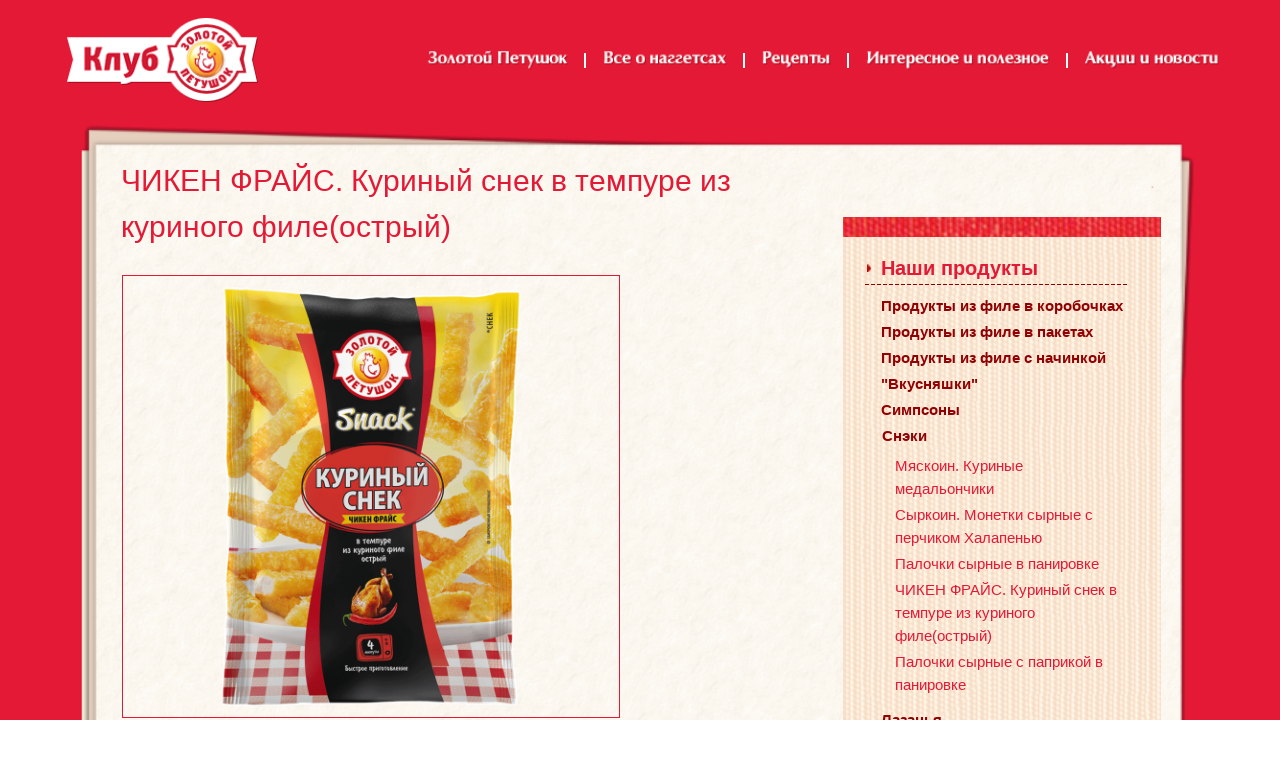

--- FILE ---
content_type: text/html; charset=UTF-8
request_url: https://petushok.ru/snacks-4
body_size: 19940
content:
<!DOCTYPE html> <html> <head> <meta charset="utf-8" /> <meta http-equiv="Content-Type" content="text/html; charset=utf-8" /> <meta name="viewport" content="width=device-width, initial-scale=1.0" /> <!--metatextblock--> <title>ЧИКЕН ФРАЙС. Куриный снек в темпуре из куриного филе(острый)</title> <meta property="og:url" content="https://petushok.ru/snacks-4" /> <meta property="og:title" content="ЧИКЕН ФРАЙС. Куриный снек в темпуре из куриного филе(острый)" /> <meta property="og:description" content="" /> <meta property="og:type" content="website" /> <link rel="canonical" href="https://petushok.ru/snacks-4"> <!--/metatextblock--> <meta name="format-detection" content="telephone=no" /> <meta http-equiv="x-dns-prefetch-control" content="on"> <link rel="dns-prefetch" href="https://ws.tildacdn.com"> <link rel="dns-prefetch" href="https://static.tildacdn.com"> <link rel="shortcut icon" href="https://static.tildacdn.com/img/tildafavicon.ico" type="image/x-icon" /> <!-- Assets --> <script src="https://neo.tildacdn.com/js/tilda-fallback-1.0.min.js" async charset="utf-8"></script> <link rel="stylesheet" href="https://static.tildacdn.com/css/tilda-grid-3.0.min.css" type="text/css" media="all" onerror="this.loaderr='y';"/> <link rel="stylesheet" href="https://static.tildacdn.com/ws/project7208430/tilda-blocks-page36214091.min.css?t=1739953359" type="text/css" media="all" onerror="this.loaderr='y';" /> <link rel="stylesheet" href="https://static.tildacdn.com/css/fonts-tildasans.css" type="text/css" media="all" onerror="this.loaderr='y';" /> <script nomodule src="https://static.tildacdn.com/js/tilda-polyfill-1.0.min.js" charset="utf-8"></script> <script type="text/javascript">function t_onReady(func) {if(document.readyState!='loading') {func();} else {document.addEventListener('DOMContentLoaded',func);}}
function t_onFuncLoad(funcName,okFunc,time) {if(typeof window[funcName]==='function') {okFunc();} else {setTimeout(function() {t_onFuncLoad(funcName,okFunc,time);},(time||100));}}function t396_initialScale(t){t=document.getElementById("rec"+t);if(t){t=t.querySelector(".t396__artboard");if(t){var e,r=document.documentElement.clientWidth,a=[];if(i=t.getAttribute("data-artboard-screens"))for(var i=i.split(","),l=0;l<i.length;l++)a[l]=parseInt(i[l],10);else a=[320,480,640,960,1200];for(l=0;l<a.length;l++){var n=a[l];n<=r&&(e=n)}var o="edit"===window.allrecords.getAttribute("data-tilda-mode"),d="center"===t396_getFieldValue(t,"valign",e,a),c="grid"===t396_getFieldValue(t,"upscale",e,a),s=t396_getFieldValue(t,"height_vh",e,a),u=t396_getFieldValue(t,"height",e,a),g=!!window.opr&&!!window.opr.addons||!!window.opera||-1!==navigator.userAgent.indexOf(" OPR/");if(!o&&d&&!c&&!s&&u&&!g){for(var _=parseFloat((r/e).toFixed(3)),f=[t,t.querySelector(".t396__carrier"),t.querySelector(".t396__filter")],l=0;l<f.length;l++)f[l].style.height=Math.floor(parseInt(u,10)*_)+"px";t396_scaleInitial__getElementsToScale(t).forEach(function(t){t.style.zoom=_})}}}}function t396_scaleInitial__getElementsToScale(t){return t?Array.prototype.slice.call(t.children).filter(function(t){return t&&(t.classList.contains("t396__elem")||t.classList.contains("t396__group"))}):[]}function t396_getFieldValue(t,e,r,a){var i=a[a.length-1],l=r===i?t.getAttribute("data-artboard-"+e):t.getAttribute("data-artboard-"+e+"-res-"+r);if(!l)for(var n=0;n<a.length;n++){var o=a[n];if(!(o<=r)&&(l=o===i?t.getAttribute("data-artboard-"+e):t.getAttribute("data-artboard-"+e+"-res-"+o)))break}return l}</script> <script src="https://static.tildacdn.com/js/jquery-1.10.2.min.js" charset="utf-8" onerror="this.loaderr='y';"></script> <script src="https://static.tildacdn.com/js/tilda-scripts-3.0.min.js" charset="utf-8" defer onerror="this.loaderr='y';"></script> <script src="https://static.tildacdn.com/ws/project7208430/tilda-blocks-page36214091.min.js?t=1739953359" charset="utf-8" async onerror="this.loaderr='y';"></script> <script src="https://static.tildacdn.com/js/tilda-lazyload-1.0.min.js" charset="utf-8" async onerror="this.loaderr='y';"></script> <script src="https://static.tildacdn.com/js/tilda-zero-1.1.min.js" charset="utf-8" async onerror="this.loaderr='y';"></script> <script src="https://static.tildacdn.com/js/tilda-zero-scale-1.0.min.js" charset="utf-8" async onerror="this.loaderr='y';"></script> <script src="https://static.tildacdn.com/js/tilda-events-1.0.min.js" charset="utf-8" async onerror="this.loaderr='y';"></script> <script type="text/javascript">window.dataLayer=window.dataLayer||[];</script> <script type="text/javascript">(function() {if((/bot|google|yandex|baidu|bing|msn|duckduckbot|teoma|slurp|crawler|spider|robot|crawling|facebook/i.test(navigator.userAgent))===false&&typeof(sessionStorage)!='undefined'&&sessionStorage.getItem('visited')!=='y'&&document.visibilityState){var style=document.createElement('style');style.type='text/css';style.innerHTML='@media screen and (min-width: 980px) {.t-records {opacity: 0;}.t-records_animated {-webkit-transition: opacity ease-in-out .2s;-moz-transition: opacity ease-in-out .2s;-o-transition: opacity ease-in-out .2s;transition: opacity ease-in-out .2s;}.t-records.t-records_visible {opacity: 1;}}';document.getElementsByTagName('head')[0].appendChild(style);function t_setvisRecs(){var alr=document.querySelectorAll('.t-records');Array.prototype.forEach.call(alr,function(el) {el.classList.add("t-records_animated");});setTimeout(function() {Array.prototype.forEach.call(alr,function(el) {el.classList.add("t-records_visible");});sessionStorage.setItem("visited","y");},400);}
document.addEventListener('DOMContentLoaded',t_setvisRecs);}})();</script></head> <body class="t-body" style="margin:0;"> <!--allrecords--> <div id="allrecords" class="t-records" data-hook="blocks-collection-content-node" data-tilda-project-id="7208430" data-tilda-page-id="36214091" data-tilda-page-alias="snacks-4" data-tilda-formskey="fac3282e33973036acf7e96c77208430" data-tilda-lazy="yes" data-tilda-root-zone="com"> <!--header--> <header id="t-header" class="t-records" data-hook="blocks-collection-content-node" data-tilda-project-id="7208430" data-tilda-page-id="36156011" data-tilda-formskey="fac3282e33973036acf7e96c77208430" data-tilda-lazy="yes" data-tilda-root-zone="com"> <div id="rec584142278" class="r t-rec t-rec_pb_0" style="padding-bottom:0px; " data-animationappear="off" data-record-type="396"> <!-- T396 --> <style>#rec584142278 .t396__artboard {height:120px;background-color:#e41936;overflow:visible;}#rec584142278 .t396__filter {height:120px;}#rec584142278 .t396__carrier{height:120px;background-position:center center;background-attachment:scroll;background-size:cover;background-repeat:no-repeat;}@media screen and (max-width:1199px) {#rec584142278 .t396__artboard,#rec584142278 .t396__filter,#rec584142278 .t396__carrier {}#rec584142278 .t396__filter {}#rec584142278 .t396__carrier {background-attachment:scroll;}}@media screen and (max-width:959px) {#rec584142278 .t396__artboard,#rec584142278 .t396__filter,#rec584142278 .t396__carrier {}#rec584142278 .t396__filter {}#rec584142278 .t396__carrier {background-attachment:scroll;}}@media screen and (max-width:639px) {#rec584142278 .t396__artboard,#rec584142278 .t396__filter,#rec584142278 .t396__carrier {}#rec584142278 .t396__filter {}#rec584142278 .t396__carrier {background-attachment:scroll;}}@media screen and (max-width:479px) {#rec584142278 .t396__artboard,#rec584142278 .t396__filter,#rec584142278 .t396__carrier {}#rec584142278 .t396__filter {}#rec584142278 .t396__carrier {background-attachment:scroll;}}#rec584142278 .tn-elem[data-elem-id="1682611730322"]{z-index:2;top:18px;left:calc(50% - 600px + 26px);width:192px;height:auto;}#rec584142278 .tn-elem[data-elem-id="1682611730322"] .tn-atom{background-position:center center;border-color:transparent ;border-style:solid;}#rec584142278 .tn-elem[data-elem-id="1682611730322"] .tn-atom__img {}@media screen and (max-width:1199px) {}@media screen and (max-width:959px) {}@media screen and (max-width:639px) {}@media screen and (max-width:479px) {}#rec584142278 .tn-elem[data-elem-id="1682611853047"]{z-index:3;top:48px;left:calc(50% - 600px + 376px);width:163px;height:auto;}#rec584142278 .tn-elem[data-elem-id="1682611853047"] .tn-atom{background-position:center center;border-color:transparent ;border-style:solid;}#rec584142278 .tn-elem[data-elem-id="1682611853047"] .tn-atom__img {}@media screen and (max-width:1199px) {}@media screen and (max-width:959px) {}@media screen and (max-width:639px) {}@media screen and (max-width:479px) {}#rec584142278 .tn-elem[data-elem-id="1682611868134"]{z-index:4;top:48px;left:calc(50% - 600px + 551px);width:147px;height:auto;}#rec584142278 .tn-elem[data-elem-id="1682611868134"] .tn-atom{background-position:center center;border-color:transparent ;border-style:solid;}#rec584142278 .tn-elem[data-elem-id="1682611868134"] .tn-atom__img {}@media screen and (max-width:1199px) {}@media screen and (max-width:959px) {}@media screen and (max-width:639px) {}@media screen and (max-width:479px) {}#rec584142278 .tn-elem[data-elem-id="1682611896439"]{z-index:5;top:48px;left:calc(50% - 600px + 710px);width:92px;height:auto;}#rec584142278 .tn-elem[data-elem-id="1682611896439"] .tn-atom{background-position:center center;border-color:transparent ;border-style:solid;}#rec584142278 .tn-elem[data-elem-id="1682611896439"] .tn-atom__img {}@media screen and (max-width:1199px) {}@media screen and (max-width:959px) {}@media screen and (max-width:639px) {}@media screen and (max-width:479px) {}#rec584142278 .tn-elem[data-elem-id="1682611919344"]{z-index:6;top:48px;left:calc(50% - 600px + 814px);width:207px;height:auto;}#rec584142278 .tn-elem[data-elem-id="1682611919344"] .tn-atom{background-position:center center;border-color:transparent ;border-style:solid;}#rec584142278 .tn-elem[data-elem-id="1682611919344"] .tn-atom__img {}@media screen and (max-width:1199px) {}@media screen and (max-width:959px) {}@media screen and (max-width:639px) {}@media screen and (max-width:479px) {}#rec584142278 .tn-elem[data-elem-id="1682611938743"]{z-index:7;top:48px;left:calc(50% - 600px + 1033px);width:147px;height:auto;}#rec584142278 .tn-elem[data-elem-id="1682611938743"] .tn-atom{background-position:center center;border-color:transparent ;border-style:solid;}#rec584142278 .tn-elem[data-elem-id="1682611938743"] .tn-atom__img {}@media screen and (max-width:1199px) {}@media screen and (max-width:959px) {}@media screen and (max-width:639px) {}@media screen and (max-width:479px) {}#rec584142278 .tn-elem[data-elem-id="1682612003763"]{z-index:8;top:53px;left:calc(50% - 600px + 544px);width:2px;height:15px;}#rec584142278 .tn-elem[data-elem-id="1682612003763"] .tn-atom{background-color:#ffffff;background-position:center center;border-color:transparent ;border-style:solid;}@media screen and (max-width:1199px) {}@media screen and (max-width:959px) {}@media screen and (max-width:639px) {}@media screen and (max-width:479px) {}#rec584142278 .tn-elem[data-elem-id="1682612109483"]{z-index:9;top:53px;left:calc(50% - 600px + 703px);width:2px;height:15px;}#rec584142278 .tn-elem[data-elem-id="1682612109483"] .tn-atom{background-color:#ffffff;background-position:center center;border-color:transparent ;border-style:solid;}@media screen and (max-width:1199px) {}@media screen and (max-width:959px) {}@media screen and (max-width:639px) {}@media screen and (max-width:479px) {}#rec584142278 .tn-elem[data-elem-id="1682612114862"]{z-index:10;top:53px;left:calc(50% - 600px + 807px);width:2px;height:15px;}#rec584142278 .tn-elem[data-elem-id="1682612114862"] .tn-atom{background-color:#ffffff;background-position:center center;border-color:transparent ;border-style:solid;}@media screen and (max-width:1199px) {}@media screen and (max-width:959px) {}@media screen and (max-width:639px) {}@media screen and (max-width:479px) {}#rec584142278 .tn-elem[data-elem-id="1682612120359"]{z-index:11;top:53px;left:calc(50% - 600px + 1026px);width:2px;height:15px;}#rec584142278 .tn-elem[data-elem-id="1682612120359"] .tn-atom{background-color:#ffffff;background-position:center center;border-color:transparent ;border-style:solid;}@media screen and (max-width:1199px) {}@media screen and (max-width:959px) {}@media screen and (max-width:639px) {}@media screen and (max-width:479px) {}#rec584142278 .tn-elem[data-elem-id="1682776046033"]{z-index:12;top:-167px;left:calc(50% - 600px + 388px);width:215px;height:auto;}#rec584142278 .tn-elem[data-elem-id="1682776046033"] .tn-atom{background-position:center center;border-color:transparent ;border-style:solid;}#rec584142278 .tn-elem[data-elem-id="1682776046033"] .tn-atom__img {}@media screen and (max-width:1199px) {}@media screen and (max-width:959px) {}@media screen and (max-width:639px) {}@media screen and (max-width:479px) {}#rec584142278 .tn-elem[data-elem-id="1682775725975"]{color:#e41936;z-index:13;top:-161px;left:calc(50% - 600px + 399px);width:165px;height:auto;}#rec584142278 .tn-elem[data-elem-id="1682775725975"] .tn-atom{color:#e41936;font-size:15px;font-family:'Arial',Arial,sans-serif;line-height:1.55;font-weight:400;background-position:center center;border-color:transparent ;border-style:solid;}@media screen and (max-width:1199px) {}@media screen and (max-width:959px) {}@media screen and (max-width:639px) {}@media screen and (max-width:479px) {}#rec584142278 .tn-elem[data-elem-id="1682776093260"]{color:#e41936;z-index:14;top:-135px;left:calc(50% - 600px + 399px);width:184px;height:auto;}#rec584142278 .tn-elem[data-elem-id="1682776093260"] .tn-atom{color:#e41936;font-size:15px;font-family:'Arial',Arial,sans-serif;line-height:1.55;font-weight:400;background-position:center center;border-color:transparent ;border-style:solid;}@media screen and (max-width:1199px) {}@media screen and (max-width:959px) {}@media screen and (max-width:639px) {}@media screen and (max-width:479px) {}#rec584142278 .tn-elem[data-elem-id="1682776094492"]{color:#e41936;z-index:15;top:-109px;left:calc(50% - 600px + 399px);width:196px;height:auto;}#rec584142278 .tn-elem[data-elem-id="1682776094492"] .tn-atom{color:#e41936;font-size:15px;font-family:'Arial',Arial,sans-serif;line-height:1.55;font-weight:400;background-position:center center;border-color:transparent ;border-style:solid;}@media screen and (max-width:1199px) {}@media screen and (max-width:959px) {}@media screen and (max-width:639px) {}@media screen and (max-width:479px) {}#rec584142278 .tn-elem[data-elem-id="1682776097673"]{color:#e41936;z-index:16;top:-83px;left:calc(50% - 600px + 399px);width:165px;height:auto;}#rec584142278 .tn-elem[data-elem-id="1682776097673"] .tn-atom{color:#e41936;font-size:15px;font-family:'Arial',Arial,sans-serif;line-height:1.55;font-weight:400;background-position:center center;border-color:transparent ;border-style:solid;}@media screen and (max-width:1199px) {}@media screen and (max-width:959px) {}@media screen and (max-width:639px) {}@media screen and (max-width:479px) {}#rec584142278 .tn-elem[data-elem-id="1682776100388"]{color:#e41936;z-index:17;top:-57px;left:calc(50% - 600px + 399px);width:165px;height:auto;}#rec584142278 .tn-elem[data-elem-id="1682776100388"] .tn-atom{color:#e41936;font-size:15px;font-family:'Arial',Arial,sans-serif;line-height:1.55;font-weight:400;background-position:center center;border-color:transparent ;border-style:solid;}@media screen and (max-width:1199px) {}@media screen and (max-width:959px) {}@media screen and (max-width:639px) {}@media screen and (max-width:479px) {}</style> <div class='t396'> <div class="t396__artboard" data-artboard-recid="584142278" data-artboard-screens="320,480,640,960,1200" data-artboard-height="120" data-artboard-valign="center" data-artboard-upscale="grid" data-artboard-ovrflw="visible"> <div class="t396__carrier" data-artboard-recid="584142278"></div> <div class="t396__filter" data-artboard-recid="584142278"></div> <div class='t396__elem tn-elem tn-elem__5841422781682611730322' data-elem-id='1682611730322' data-elem-type='image' data-field-top-value="18" data-field-left-value="26" data-field-width-value="192" data-field-axisy-value="top" data-field-axisx-value="left" data-field-container-value="grid" data-field-topunits-value="px" data-field-leftunits-value="px" data-field-heightunits-value="" data-field-widthunits-value="px" data-field-filewidth-value="189" data-field-fileheight-value="83" data-field-lazyoff-value="y"> <a class='tn-atom' href="https://petushok.ru/"> <img class='tn-atom__img' src='https://static.tildacdn.com/tild6537-6630-4531-a361-306334376366/logo_2014.gif' alt='' imgfield='tn_img_1682611730322' /> </a> </div> <div class='t396__elem tn-elem tn-elem__5841422781682611853047' data-elem-id='1682611853047' data-elem-type='image' data-field-top-value="48" data-field-left-value="376" data-field-width-value="163" data-field-axisy-value="top" data-field-axisx-value="left" data-field-container-value="grid" data-field-topunits-value="px" data-field-leftunits-value="px" data-field-heightunits-value="" data-field-widthunits-value="px" data-field-filewidth-value="151" data-field-fileheight-value="22" data-field-lazyoff-value="y"> <a class='tn-atom' href="#1"> <img class='tn-atom__img' src='https://static.tildacdn.com/tild3137-3164-4036-b337-363033646439/tm1.gif' alt='' imgfield='tn_img_1682611853047' /> </a> </div> <div class='t396__elem tn-elem tn-elem__5841422781682611868134' data-elem-id='1682611868134' data-elem-type='image' data-field-top-value="48" data-field-left-value="551" data-field-width-value="147" data-field-axisy-value="top" data-field-axisx-value="left" data-field-container-value="grid" data-field-topunits-value="px" data-field-leftunits-value="px" data-field-heightunits-value="" data-field-widthunits-value="px" data-field-filewidth-value="134" data-field-fileheight-value="22" data-field-lazyoff-value="y"> <a class='tn-atom' href="#2"> <img class='tn-atom__img' src='https://static.tildacdn.com/tild3339-3864-4162-b036-353036353765/tm2.gif' alt='' imgfield='tn_img_1682611868134' /> </a> </div> <div class='t396__elem tn-elem tn-elem__5841422781682611896439' data-elem-id='1682611896439' data-elem-type='image' data-field-top-value="48" data-field-left-value="710" data-field-width-value="92" data-field-axisy-value="top" data-field-axisx-value="left" data-field-container-value="grid" data-field-topunits-value="px" data-field-leftunits-value="px" data-field-heightunits-value="" data-field-widthunits-value="px" data-field-filewidth-value="86" data-field-fileheight-value="22" data-field-lazyoff-value="y"> <a class='tn-atom' href="#3"> <img class='tn-atom__img' src='https://static.tildacdn.com/tild3561-6438-4964-a562-363239373461/tm3.gif' alt='' imgfield='tn_img_1682611896439' /> </a> </div> <div class='t396__elem tn-elem tn-elem__5841422781682611919344' data-elem-id='1682611919344' data-elem-type='image' data-field-top-value="48" data-field-left-value="814" data-field-width-value="207" data-field-axisy-value="top" data-field-axisx-value="left" data-field-container-value="grid" data-field-topunits-value="px" data-field-leftunits-value="px" data-field-heightunits-value="" data-field-widthunits-value="px" data-field-filewidth-value="193" data-field-fileheight-value="22" data-field-lazyoff-value="y"> <a class='tn-atom' href="#4"> <img class='tn-atom__img' src='https://static.tildacdn.com/tild3337-6263-4630-b530-326539396135/tm4.gif' alt='' imgfield='tn_img_1682611919344' /> </a> </div> <div class='t396__elem tn-elem tn-elem__5841422781682611938743' data-elem-id='1682611938743' data-elem-type='image' data-field-top-value="48" data-field-left-value="1033" data-field-width-value="147" data-field-axisy-value="top" data-field-axisx-value="left" data-field-container-value="grid" data-field-topunits-value="px" data-field-leftunits-value="px" data-field-heightunits-value="" data-field-widthunits-value="px" data-field-filewidth-value="134" data-field-fileheight-value="22" data-field-lazyoff-value="y"> <a class='tn-atom' href="#5"> <img class='tn-atom__img' src='https://static.tildacdn.com/tild3732-3132-4636-b163-616261366566/tm5.gif' alt='' imgfield='tn_img_1682611938743' /> </a> </div> <div class='t396__elem tn-elem tn-elem__5841422781682612003763' data-elem-id='1682612003763' data-elem-type='shape' data-field-top-value="53" data-field-left-value="544" data-field-height-value="15" data-field-width-value="2" data-field-axisy-value="top" data-field-axisx-value="left" data-field-container-value="grid" data-field-topunits-value="px" data-field-leftunits-value="px" data-field-heightunits-value="px" data-field-widthunits-value="px"> <div class='tn-atom'> </div> </div> <div class='t396__elem tn-elem tn-elem__5841422781682612109483' data-elem-id='1682612109483' data-elem-type='shape' data-field-top-value="53" data-field-left-value="703" data-field-height-value="15" data-field-width-value="2" data-field-axisy-value="top" data-field-axisx-value="left" data-field-container-value="grid" data-field-topunits-value="px" data-field-leftunits-value="px" data-field-heightunits-value="px" data-field-widthunits-value="px"> <div class='tn-atom'> </div> </div> <div class='t396__elem tn-elem tn-elem__5841422781682612114862' data-elem-id='1682612114862' data-elem-type='shape' data-field-top-value="53" data-field-left-value="807" data-field-height-value="15" data-field-width-value="2" data-field-axisy-value="top" data-field-axisx-value="left" data-field-container-value="grid" data-field-topunits-value="px" data-field-leftunits-value="px" data-field-heightunits-value="px" data-field-widthunits-value="px"> <div class='tn-atom'> </div> </div> <div class='t396__elem tn-elem tn-elem__5841422781682612120359' data-elem-id='1682612120359' data-elem-type='shape' data-field-top-value="53" data-field-left-value="1026" data-field-height-value="15" data-field-width-value="2" data-field-axisy-value="top" data-field-axisx-value="left" data-field-container-value="grid" data-field-topunits-value="px" data-field-leftunits-value="px" data-field-heightunits-value="px" data-field-widthunits-value="px"> <div class='tn-atom'> </div> </div> <div class='t396__elem tn-elem tn-elem__5841422781682776046033' data-elem-id='1682776046033' data-elem-type='image' data-field-top-value="-167" data-field-left-value="388" data-field-width-value="215" data-field-axisy-value="top" data-field-axisx-value="left" data-field-container-value="grid" data-field-topunits-value="px" data-field-leftunits-value="px" data-field-heightunits-value="" data-field-widthunits-value="px" data-field-filewidth-value="454" data-field-fileheight-value="302" data-field-lazyoff-value="y"> <div class='tn-atom'> <img class='tn-atom__img' src='https://static.tildacdn.com/tild3062-3632-4636-b636-306534646435/Subtract1.svg' alt='' imgfield='tn_img_1682776046033' /> </div> </div> <div class='t396__elem tn-elem tn-elem__5841422781682775725975' data-elem-id='1682775725975' data-elem-type='text' data-field-top-value="-161" data-field-left-value="399" data-field-width-value="165" data-field-axisy-value="top" data-field-axisx-value="left" data-field-container-value="grid" data-field-topunits-value="px" data-field-leftunits-value="px" data-field-heightunits-value="" data-field-widthunits-value="px"> <div class='tn-atom'><a href="123"style="color: inherit">Наши продукты</a></div> </div> <div class='t396__elem tn-elem tn-elem__5841422781682776093260' data-elem-id='1682776093260' data-elem-type='text' data-field-top-value="-135" data-field-left-value="399" data-field-width-value="184" data-field-axisy-value="top" data-field-axisx-value="left" data-field-container-value="grid" data-field-topunits-value="px" data-field-leftunits-value="px" data-field-heightunits-value="" data-field-widthunits-value="px"> <div class='tn-atom'><a href="123"style="color: inherit">Золотые преимущества</a></div> </div> <div class='t396__elem tn-elem tn-elem__5841422781682776094492' data-elem-id='1682776094492' data-elem-type='text' data-field-top-value="-109" data-field-left-value="399" data-field-width-value="196" data-field-axisy-value="top" data-field-axisx-value="left" data-field-container-value="grid" data-field-topunits-value="px" data-field-leftunits-value="px" data-field-heightunits-value="" data-field-widthunits-value="px"> <div class='tn-atom'><a href="123"style="color: inherit">Качество золотой петушок</a></div> </div> <div class='t396__elem tn-elem tn-elem__5841422781682776097673' data-elem-id='1682776097673' data-elem-type='text' data-field-top-value="-83" data-field-left-value="399" data-field-width-value="165" data-field-axisy-value="top" data-field-axisx-value="left" data-field-container-value="grid" data-field-topunits-value="px" data-field-leftunits-value="px" data-field-heightunits-value="" data-field-widthunits-value="px"> <div class='tn-atom'><a href="123"style="color: inherit">Производство</a></div> </div> <div class='t396__elem tn-elem tn-elem__5841422781682776100388' data-elem-id='1682776100388' data-elem-type='text' data-field-top-value="-57" data-field-left-value="399" data-field-width-value="165" data-field-axisy-value="top" data-field-axisx-value="left" data-field-container-value="grid" data-field-topunits-value="px" data-field-leftunits-value="px" data-field-heightunits-value="" data-field-widthunits-value="px"> <div class='tn-atom'><a href="123"style="color: inherit">Где купить</a></div> </div> </div> </div> <script>t_onReady(function() {t_onFuncLoad('t396_init',function() {t396_init('584142278');});});</script> <!-- /T396 --> </div> <div id="rec584905254" class="r t-rec t-rec_pt_0 t-rec_pb_0" style="padding-top:0px;padding-bottom:0px; " data-animationappear="off" data-record-type="396"> <!-- T396 --> <style>#rec584905254 .t396__artboard {height:1px;overflow:visible;}#rec584905254 .t396__filter {height:1px;}#rec584905254 .t396__carrier{height:1px;background-position:center center;background-attachment:scroll;background-size:cover;background-repeat:no-repeat;}@media screen and (max-width:1199px) {#rec584905254 .t396__artboard,#rec584905254 .t396__filter,#rec584905254 .t396__carrier {}#rec584905254 .t396__filter {}#rec584905254 .t396__carrier {background-attachment:scroll;}}@media screen and (max-width:959px) {#rec584905254 .t396__artboard,#rec584905254 .t396__filter,#rec584905254 .t396__carrier {}#rec584905254 .t396__filter {}#rec584905254 .t396__carrier {background-attachment:scroll;}}@media screen and (max-width:639px) {#rec584905254 .t396__artboard,#rec584905254 .t396__filter,#rec584905254 .t396__carrier {}#rec584905254 .t396__filter {}#rec584905254 .t396__carrier {background-attachment:scroll;}}@media screen and (max-width:479px) {#rec584905254 .t396__artboard,#rec584905254 .t396__filter,#rec584905254 .t396__carrier {}#rec584905254 .t396__filter {}#rec584905254 .t396__carrier {background-attachment:scroll;}}#rec584905254 .tn-elem[data-elem-id="1682611896439"]{z-index:1;top:48px;left:calc(50% - 600px + 710px);width:92px;height:auto;}#rec584905254 .tn-elem[data-elem-id="1682611896439"] .tn-atom{background-position:center center;border-color:transparent ;border-style:solid;}#rec584905254 .tn-elem[data-elem-id="1682611896439"] .tn-atom__img {}@media screen and (max-width:1199px) {}@media screen and (max-width:959px) {}@media screen and (max-width:639px) {}@media screen and (max-width:479px) {}#rec584905254 .tn-elem[data-elem-id="1682611919344"]{z-index:2;top:48px;left:calc(50% - 600px + 814px);width:207px;height:auto;}#rec584905254 .tn-elem[data-elem-id="1682611919344"] .tn-atom{background-position:center center;border-color:transparent ;border-style:solid;}#rec584905254 .tn-elem[data-elem-id="1682611919344"] .tn-atom__img {}@media screen and (max-width:1199px) {}@media screen and (max-width:959px) {}@media screen and (max-width:639px) {}@media screen and (max-width:479px) {}#rec584905254 .tn-elem[data-elem-id="1682611938743"]{z-index:3;top:48px;left:calc(50% - 600px + 1033px);width:147px;height:auto;}#rec584905254 .tn-elem[data-elem-id="1682611938743"] .tn-atom{background-position:center center;border-color:transparent ;border-style:solid;}#rec584905254 .tn-elem[data-elem-id="1682611938743"] .tn-atom__img {}@media screen and (max-width:1199px) {}@media screen and (max-width:959px) {}@media screen and (max-width:639px) {}@media screen and (max-width:479px) {}#rec584905254 .tn-elem[data-elem-id="1682612003763"]{z-index:4;top:53px;left:calc(50% - 600px + 544px);width:2px;height:15px;}#rec584905254 .tn-elem[data-elem-id="1682612003763"] .tn-atom{background-color:#ffffff;background-position:center center;border-color:transparent ;border-style:solid;}@media screen and (max-width:1199px) {}@media screen and (max-width:959px) {}@media screen and (max-width:639px) {}@media screen and (max-width:479px) {}#rec584905254 .tn-elem[data-elem-id="1682612109483"]{z-index:5;top:53px;left:calc(50% - 600px + 703px);width:2px;height:15px;}#rec584905254 .tn-elem[data-elem-id="1682612109483"] .tn-atom{background-color:#ffffff;background-position:center center;border-color:transparent ;border-style:solid;}@media screen and (max-width:1199px) {}@media screen and (max-width:959px) {}@media screen and (max-width:639px) {}@media screen and (max-width:479px) {}#rec584905254 .tn-elem[data-elem-id="1682612114862"]{z-index:6;top:53px;left:calc(50% - 600px + 807px);width:2px;height:15px;}#rec584905254 .tn-elem[data-elem-id="1682612114862"] .tn-atom{background-color:#ffffff;background-position:center center;border-color:transparent ;border-style:solid;}@media screen and (max-width:1199px) {}@media screen and (max-width:959px) {}@media screen and (max-width:639px) {}@media screen and (max-width:479px) {}#rec584905254 .tn-elem[data-elem-id="1682612120359"]{z-index:7;top:53px;left:calc(50% - 600px + 1026px);width:2px;height:15px;}#rec584905254 .tn-elem[data-elem-id="1682612120359"] .tn-atom{background-color:#ffffff;background-position:center center;border-color:transparent ;border-style:solid;}@media screen and (max-width:1199px) {}@media screen and (max-width:959px) {}@media screen and (max-width:639px) {}@media screen and (max-width:479px) {}#rec584905254 .tn-elem[data-elem-id="1682776046033"]{z-index:8;top:1px;left:calc(50% - 600px + 388px);width:215px;height:auto;}#rec584905254 .tn-elem[data-elem-id="1682776046033"] .tn-atom{background-position:center center;border-color:transparent ;border-style:solid;}#rec584905254 .tn-elem[data-elem-id="1682776046033"] .tn-atom__img {}@media screen and (max-width:1199px) {}@media screen and (max-width:959px) {}@media screen and (max-width:639px) {}@media screen and (max-width:479px) {}#rec584905254 .tn-elem[data-elem-id="1682775725975"]{color:#e41936;z-index:9;top:7px;left:calc(50% - 600px + 399px);width:165px;height:auto;}#rec584905254 .tn-elem[data-elem-id="1682775725975"] .tn-atom{color:#e41936;font-size:15px;font-family:'Arial',Arial,sans-serif;line-height:1.55;font-weight:400;background-position:center center;border-color:transparent ;border-style:solid;}@media screen and (max-width:1199px) {}@media screen and (max-width:959px) {}@media screen and (max-width:639px) {}@media screen and (max-width:479px) {}#rec584905254 .tn-elem[data-elem-id="1682776093260"]{color:#e41936;z-index:10;top:33px;left:calc(50% - 600px + 399px);width:184px;height:auto;}#rec584905254 .tn-elem[data-elem-id="1682776093260"] .tn-atom{color:#e41936;font-size:15px;font-family:'Arial',Arial,sans-serif;line-height:1.55;font-weight:400;background-position:center center;border-color:transparent ;border-style:solid;}@media screen and (max-width:1199px) {}@media screen and (max-width:959px) {}@media screen and (max-width:639px) {}@media screen and (max-width:479px) {}#rec584905254 .tn-elem[data-elem-id="1682776094492"]{color:#e41936;z-index:11;top:59px;left:calc(50% - 600px + 399px);width:196px;height:auto;}#rec584905254 .tn-elem[data-elem-id="1682776094492"] .tn-atom{color:#e41936;font-size:15px;font-family:'Arial',Arial,sans-serif;line-height:1.55;font-weight:400;background-position:center center;border-color:transparent ;border-style:solid;}@media screen and (max-width:1199px) {}@media screen and (max-width:959px) {}@media screen and (max-width:639px) {}@media screen and (max-width:479px) {}#rec584905254 .tn-elem[data-elem-id="1682776097673"]{color:#e41936;z-index:12;top:85px;left:calc(50% - 600px + 399px);width:165px;height:auto;}#rec584905254 .tn-elem[data-elem-id="1682776097673"] .tn-atom{color:#e41936;font-size:15px;font-family:'Arial',Arial,sans-serif;line-height:1.55;font-weight:400;background-position:center center;border-color:transparent ;border-style:solid;}@media screen and (max-width:1199px) {}@media screen and (max-width:959px) {}@media screen and (max-width:639px) {}@media screen and (max-width:479px) {}#rec584905254 .tn-elem[data-elem-id="1682776100388"]{color:#e41936;z-index:13;top:111px;left:calc(50% - 600px + 399px);width:165px;height:auto;}#rec584905254 .tn-elem[data-elem-id="1682776100388"] .tn-atom{color:#e41936;font-size:15px;font-family:'Arial',Arial,sans-serif;line-height:1.55;font-weight:400;background-position:center center;border-color:transparent ;border-style:solid;}@media screen and (max-width:1199px) {}@media screen and (max-width:959px) {}@media screen and (max-width:639px) {}@media screen and (max-width:479px) {}</style> <div class='t396'> <div class="t396__artboard" data-artboard-recid="584905254" data-artboard-screens="320,480,640,960,1200" data-artboard-height="1" data-artboard-valign="center" data-artboard-upscale="grid" data-artboard-ovrflw="visible"> <div class="t396__carrier" data-artboard-recid="584905254"></div> <div class="t396__filter" data-artboard-recid="584905254"></div> <div class='t396__elem tn-elem tn-elem__5849052541682776046033' data-elem-id='1682776046033' data-elem-type='image' data-field-top-value="1" data-field-left-value="388" data-field-width-value="215" data-field-axisy-value="top" data-field-axisx-value="left" data-field-container-value="grid" data-field-topunits-value="px" data-field-leftunits-value="px" data-field-heightunits-value="" data-field-widthunits-value="px" data-field-filewidth-value="454" data-field-fileheight-value="302"> <div class='tn-atom'> <img class='tn-atom__img t-img' data-original='https://static.tildacdn.com/tild3062-3632-4636-b636-306534646435/Subtract1.svg' alt='' imgfield='tn_img_1682776046033' /> </div> </div> <div class='t396__elem tn-elem tn-elem__5849052541682775725975' data-elem-id='1682775725975' data-elem-type='text' data-field-top-value="7" data-field-left-value="399" data-field-width-value="165" data-field-axisy-value="top" data-field-axisx-value="left" data-field-container-value="grid" data-field-topunits-value="px" data-field-leftunits-value="px" data-field-heightunits-value="" data-field-widthunits-value="px"> <div class='tn-atom'><a href="https://petushok.ru/front_end/products"style="color: inherit">Наши продукты</a></div> </div> <div class='t396__elem tn-elem tn-elem__5849052541682776093260' data-elem-id='1682776093260' data-elem-type='text' data-field-top-value="33" data-field-left-value="399" data-field-width-value="184" data-field-axisy-value="top" data-field-axisx-value="left" data-field-container-value="grid" data-field-topunits-value="px" data-field-leftunits-value="px" data-field-heightunits-value="" data-field-widthunits-value="px"> <div class='tn-atom'><a href="https://petushok.ru/front_end/view_page/19"style="color: inherit">Золотые преимущества</a></div> </div> <div class='t396__elem tn-elem tn-elem__5849052541682776094492' data-elem-id='1682776094492' data-elem-type='text' data-field-top-value="59" data-field-left-value="399" data-field-width-value="196" data-field-axisy-value="top" data-field-axisx-value="left" data-field-container-value="grid" data-field-topunits-value="px" data-field-leftunits-value="px" data-field-heightunits-value="" data-field-widthunits-value="px"> <div class='tn-atom'><a href="https://petushok.ru/front_end/view_page/20"style="color: inherit">Качество золотой петушок</a></div> </div> <div class='t396__elem tn-elem tn-elem__5849052541682776097673' data-elem-id='1682776097673' data-elem-type='text' data-field-top-value="85" data-field-left-value="399" data-field-width-value="165" data-field-axisy-value="top" data-field-axisx-value="left" data-field-container-value="grid" data-field-topunits-value="px" data-field-leftunits-value="px" data-field-heightunits-value="" data-field-widthunits-value="px"> <div class='tn-atom'><a href="https://petushok.ru/front_end/view_page/395"style="color: inherit">Производство</a></div> </div> <div class='t396__elem tn-elem tn-elem__5849052541682776100388' data-elem-id='1682776100388' data-elem-type='text' data-field-top-value="111" data-field-left-value="399" data-field-width-value="165" data-field-axisy-value="top" data-field-axisx-value="left" data-field-container-value="grid" data-field-topunits-value="px" data-field-leftunits-value="px" data-field-heightunits-value="" data-field-widthunits-value="px"> <div class='tn-atom'><a href="https://petushok.ru/where-to-buy"style="color: inherit">Где купить</a></div> </div> </div> </div> <script>t_onReady(function() {t_onFuncLoad('t396_init',function() {t396_init('584905254');});});</script> <!-- /T396 --> </div> <div id="rec584913022" class="r t-rec t-rec_pt_0 t-rec_pb_0" style="padding-top:0px;padding-bottom:0px; " data-animationappear="off" data-record-type="396"> <!-- T396 --> <style>#rec584913022 .t396__artboard {height:1px;overflow:visible;}#rec584913022 .t396__filter {height:1px;}#rec584913022 .t396__carrier{height:1px;background-position:center center;background-attachment:scroll;background-size:cover;background-repeat:no-repeat;}@media screen and (max-width:1199px) {#rec584913022 .t396__artboard,#rec584913022 .t396__filter,#rec584913022 .t396__carrier {}#rec584913022 .t396__filter {}#rec584913022 .t396__carrier {background-attachment:scroll;}}@media screen and (max-width:959px) {#rec584913022 .t396__artboard,#rec584913022 .t396__filter,#rec584913022 .t396__carrier {}#rec584913022 .t396__filter {}#rec584913022 .t396__carrier {background-attachment:scroll;}}@media screen and (max-width:639px) {#rec584913022 .t396__artboard,#rec584913022 .t396__filter,#rec584913022 .t396__carrier {}#rec584913022 .t396__filter {}#rec584913022 .t396__carrier {background-attachment:scroll;}}@media screen and (max-width:479px) {#rec584913022 .t396__artboard,#rec584913022 .t396__filter,#rec584913022 .t396__carrier {}#rec584913022 .t396__filter {}#rec584913022 .t396__carrier {background-attachment:scroll;}}#rec584913022 .tn-elem[data-elem-id="1682777939995"]{z-index:9;top:0px;left:0px;width:215px;height:auto;}#rec584913022 .tn-elem[data-elem-id="1682777939995"] .tn-atom{background-position:center center;border-color:transparent ;border-style:solid;}#rec584913022 .tn-elem[data-elem-id="1682777939995"] .tn-atom__img {}@media screen and (max-width:1199px) {}@media screen and (max-width:959px) {}@media screen and (max-width:639px) {}@media screen and (max-width:479px) {}#rec584913022 .tn-elem[data-elem-id="1682777940000"]{color:#e41936;z-index:10;top:6px;left:11px;width:165px;height:auto;}#rec584913022 .tn-elem[data-elem-id="1682777940000"] .tn-atom{color:#e41936;font-size:15px;font-family:'Arial',Arial,sans-serif;line-height:1.55;font-weight:400;background-position:center center;border-color:transparent ;border-style:solid;}@media screen and (max-width:1199px) {}@media screen and (max-width:959px) {}@media screen and (max-width:639px) {}@media screen and (max-width:479px) {}#rec584913022 .tn-elem[data-elem-id="1682777940003"]{color:#e41936;z-index:11;top:32px;left:11px;width:184px;height:auto;}#rec584913022 .tn-elem[data-elem-id="1682777940003"] .tn-atom{color:#e41936;font-size:15px;font-family:'Arial',Arial,sans-serif;line-height:1.55;font-weight:400;background-position:center center;border-color:transparent ;border-style:solid;}@media screen and (max-width:1199px) {}@media screen and (max-width:959px) {}@media screen and (max-width:639px) {}@media screen and (max-width:479px) {}#rec584913022 .tn-elem[data-elem-id="1682777940008"]{color:#e41936;z-index:12;top:58px;left:11px;width:196px;height:auto;}#rec584913022 .tn-elem[data-elem-id="1682777940008"] .tn-atom{color:#e41936;font-size:15px;font-family:'Arial',Arial,sans-serif;line-height:1.55;font-weight:400;background-position:center center;border-color:transparent ;border-style:solid;}@media screen and (max-width:1199px) {}@media screen and (max-width:959px) {}@media screen and (max-width:639px) {}@media screen and (max-width:479px) {}#rec584913022 .tn-elem[data-elem-id="1682777940011"]{color:#e41936;z-index:13;top:84px;left:11px;width:165px;height:auto;}#rec584913022 .tn-elem[data-elem-id="1682777940011"] .tn-atom{color:#e41936;font-size:15px;font-family:'Arial',Arial,sans-serif;line-height:1.55;font-weight:400;background-position:center center;border-color:transparent ;border-style:solid;}@media screen and (max-width:1199px) {}@media screen and (max-width:959px) {}@media screen and (max-width:639px) {}@media screen and (max-width:479px) {}#rec584913022 .tn-elem[data-elem-id="1682777940015"]{color:#e41936;z-index:14;top:110px;left:11px;width:180px;height:auto;}#rec584913022 .tn-elem[data-elem-id="1682777940015"] .tn-atom{color:#e41936;font-size:15px;font-family:'Arial',Arial,sans-serif;line-height:1.55;font-weight:400;background-position:center center;border-color:transparent ;border-style:solid;}@media screen and (max-width:1199px) {}@media screen and (max-width:959px) {}@media screen and (max-width:639px) {}@media screen and (max-width:479px) {}#rec584913022 .tn-elem[data-elem-id="1682778249515"]{color:#e41936;z-index:15;top:136px;left:11px;width:196px;height:auto;}#rec584913022 .tn-elem[data-elem-id="1682778249515"] .tn-atom{color:#e41936;font-size:15px;font-family:'Arial',Arial,sans-serif;line-height:1.55;font-weight:400;background-position:center center;border-color:transparent ;border-style:solid;}@media screen and (max-width:1199px) {}@media screen and (max-width:959px) {}@media screen and (max-width:639px) {}@media screen and (max-width:479px) {}#rec584913022 .tn-elem[data-elem-id="1682611896439"]{z-index:2;top:48px;left:calc(50% - 600px + 710px);width:92px;height:auto;}#rec584913022 .tn-elem[data-elem-id="1682611896439"] .tn-atom{background-position:center center;border-color:transparent ;border-style:solid;}#rec584913022 .tn-elem[data-elem-id="1682611896439"] .tn-atom__img {}@media screen and (max-width:1199px) {}@media screen and (max-width:959px) {}@media screen and (max-width:639px) {}@media screen and (max-width:479px) {}#rec584913022 .tn-elem[data-elem-id="1682611919344"]{z-index:3;top:48px;left:calc(50% - 600px + 814px);width:207px;height:auto;}#rec584913022 .tn-elem[data-elem-id="1682611919344"] .tn-atom{background-position:center center;border-color:transparent ;border-style:solid;}#rec584913022 .tn-elem[data-elem-id="1682611919344"] .tn-atom__img {}@media screen and (max-width:1199px) {}@media screen and (max-width:959px) {}@media screen and (max-width:639px) {}@media screen and (max-width:479px) {}#rec584913022 .tn-elem[data-elem-id="1682611938743"]{z-index:4;top:48px;left:calc(50% - 600px + 1033px);width:147px;height:auto;}#rec584913022 .tn-elem[data-elem-id="1682611938743"] .tn-atom{background-position:center center;border-color:transparent ;border-style:solid;}#rec584913022 .tn-elem[data-elem-id="1682611938743"] .tn-atom__img {}@media screen and (max-width:1199px) {}@media screen and (max-width:959px) {}@media screen and (max-width:639px) {}@media screen and (max-width:479px) {}#rec584913022 .tn-elem[data-elem-id="1682612003763"]{z-index:5;top:53px;left:calc(50% - 600px + 544px);width:2px;height:15px;}#rec584913022 .tn-elem[data-elem-id="1682612003763"] .tn-atom{background-color:#ffffff;background-position:center center;border-color:transparent ;border-style:solid;}@media screen and (max-width:1199px) {}@media screen and (max-width:959px) {}@media screen and (max-width:639px) {}@media screen and (max-width:479px) {}#rec584913022 .tn-elem[data-elem-id="1682612109483"]{z-index:6;top:53px;left:calc(50% - 600px + 703px);width:2px;height:15px;}#rec584913022 .tn-elem[data-elem-id="1682612109483"] .tn-atom{background-color:#ffffff;background-position:center center;border-color:transparent ;border-style:solid;}@media screen and (max-width:1199px) {}@media screen and (max-width:959px) {}@media screen and (max-width:639px) {}@media screen and (max-width:479px) {}#rec584913022 .tn-elem[data-elem-id="1682612114862"]{z-index:7;top:53px;left:calc(50% - 600px + 807px);width:2px;height:15px;}#rec584913022 .tn-elem[data-elem-id="1682612114862"] .tn-atom{background-color:#ffffff;background-position:center center;border-color:transparent ;border-style:solid;}@media screen and (max-width:1199px) {}@media screen and (max-width:959px) {}@media screen and (max-width:639px) {}@media screen and (max-width:479px) {}#rec584913022 .tn-elem[data-elem-id="1682612120359"]{z-index:8;top:53px;left:calc(50% - 600px + 1026px);width:2px;height:15px;}#rec584913022 .tn-elem[data-elem-id="1682612120359"] .tn-atom{background-color:#ffffff;background-position:center center;border-color:transparent ;border-style:solid;}@media screen and (max-width:1199px) {}@media screen and (max-width:959px) {}@media screen and (max-width:639px) {}@media screen and (max-width:479px) {}</style> <div class='t396'> <div class="t396__artboard" data-artboard-recid="584913022" data-artboard-screens="320,480,640,960,1200" data-artboard-height="1" data-artboard-valign="center" data-artboard-upscale="grid" data-artboard-ovrflw="visible"> <div class="t396__carrier" data-artboard-recid="584913022"></div> <div class="t396__filter" data-artboard-recid="584913022"></div> <div class='t396__elem tn-elem tn-elem__5849130221682777939995' data-elem-id='1682777939995' data-elem-type='image' data-field-top-value="1" data-field-left-value="563" data-field-width-value="215" data-field-axisy-value="top" data-field-axisx-value="left" data-field-container-value="grid" data-field-topunits-value="px" data-field-leftunits-value="px" data-field-heightunits-value="" data-field-widthunits-value="px" data-field-filewidth-value="388" data-field-fileheight-value="302" data-field-lazyoff-value="y"> <div class='tn-atom'> <img class='tn-atom__img' src='https://static.tildacdn.com/tild6239-3263-4235-a163-373430366636/Subtract1_8.svg' alt='' imgfield='tn_img_1682777939995' /> </div> </div> <div class='t396__elem tn-elem tn-elem__5849130221682777940000' data-elem-id='1682777940000' data-elem-type='text' data-field-top-value="7" data-field-left-value="574" data-field-width-value="165" data-field-axisy-value="top" data-field-axisx-value="left" data-field-container-value="grid" data-field-topunits-value="px" data-field-leftunits-value="px" data-field-heightunits-value="" data-field-widthunits-value="px"> <div class='tn-atom'><a href="https://petushok.ru/variety-of-tastes"style="color: inherit">Разнообразие вкусов</a></div> </div> <div class='t396__elem tn-elem tn-elem__5849130221682777940003' data-elem-id='1682777940003' data-elem-type='text' data-field-top-value="33" data-field-left-value="574" data-field-width-value="184" data-field-axisy-value="top" data-field-axisx-value="left" data-field-container-value="grid" data-field-topunits-value="px" data-field-leftunits-value="px" data-field-heightunits-value="" data-field-widthunits-value="px"> <div class='tn-atom'><a href="https://petushok.ru/real-nuggets"style="color: inherit">Настоящий наггетс</a></div> </div> <div class='t396__elem tn-elem tn-elem__5849130221682777940008' data-elem-id='1682777940008' data-elem-type='text' data-field-top-value="59" data-field-left-value="574" data-field-width-value="196" data-field-axisy-value="top" data-field-axisx-value="left" data-field-container-value="grid" data-field-topunits-value="px" data-field-leftunits-value="px" data-field-heightunits-value="" data-field-widthunits-value="px"> <div class='tn-atom'><a href="https://petushok.ru/children"style="color: inherit">С заботой о наших детях</a></div> </div> <div class='t396__elem tn-elem tn-elem__5849130221682777940011' data-elem-id='1682777940011' data-elem-type='text' data-field-top-value="85" data-field-left-value="574" data-field-width-value="165" data-field-axisy-value="top" data-field-axisx-value="left" data-field-container-value="grid" data-field-topunits-value="px" data-field-leftunits-value="px" data-field-heightunits-value="" data-field-widthunits-value="px"> <div class='tn-atom'><a href="https://petushok.ru/history-of-nuggets"style="color: inherit">История наггетсов</a></div> </div> <div class='t396__elem tn-elem tn-elem__5849130221682777940015' data-elem-id='1682777940015' data-elem-type='text' data-field-top-value="111" data-field-left-value="574" data-field-width-value="180" data-field-axisy-value="top" data-field-axisx-value="left" data-field-container-value="grid" data-field-topunits-value="px" data-field-leftunits-value="px" data-field-heightunits-value="" data-field-widthunits-value="px"> <div class='tn-atom'><a href="https://petushok.ru/interesting"style="color: inherit">Интересное о наггетсах</a></div> </div> <div class='t396__elem tn-elem tn-elem__5849130221682778249515' data-elem-id='1682778249515' data-elem-type='text' data-field-top-value="137" data-field-left-value="574" data-field-width-value="196" data-field-axisy-value="top" data-field-axisx-value="left" data-field-container-value="grid" data-field-topunits-value="px" data-field-leftunits-value="px" data-field-heightunits-value="" data-field-widthunits-value="px"> <div class='tn-atom'><a href="https://petushok.ru/recipes"style="color: inherit">Лучшие рецепты наггетсов</a></div> </div> </div> </div> <script>t_onReady(function() {t_onFuncLoad('t396_init',function() {t396_init('584913022');});});</script> <!-- /T396 --> </div> <div id="rec584976591" class="r t-rec t-rec_pt_0 t-rec_pb_0" style="padding-top:0px;padding-bottom:0px; " data-animationappear="off" data-record-type="396"> <!-- T396 --> <style>#rec584976591 .t396__artboard {height:1px;overflow:visible;}#rec584976591 .t396__filter {height:1px;}#rec584976591 .t396__carrier{height:1px;background-position:center center;background-attachment:scroll;background-size:cover;background-repeat:no-repeat;}@media screen and (max-width:1199px) {#rec584976591 .t396__artboard,#rec584976591 .t396__filter,#rec584976591 .t396__carrier {}#rec584976591 .t396__filter {}#rec584976591 .t396__carrier {background-attachment:scroll;}}@media screen and (max-width:959px) {#rec584976591 .t396__artboard,#rec584976591 .t396__filter,#rec584976591 .t396__carrier {}#rec584976591 .t396__filter {}#rec584976591 .t396__carrier {background-attachment:scroll;}}@media screen and (max-width:639px) {#rec584976591 .t396__artboard,#rec584976591 .t396__filter,#rec584976591 .t396__carrier {}#rec584976591 .t396__filter {}#rec584976591 .t396__carrier {background-attachment:scroll;}}@media screen and (max-width:479px) {#rec584976591 .t396__artboard,#rec584976591 .t396__filter,#rec584976591 .t396__carrier {}#rec584976591 .t396__filter {}#rec584976591 .t396__carrier {background-attachment:scroll;}}#rec584976591 .tn-elem[data-elem-id="1682777939995"]{z-index:2;top:0px;left:0px;width:214px;height:auto;}#rec584976591 .tn-elem[data-elem-id="1682777939995"] .tn-atom{background-position:center center;border-color:transparent ;border-style:solid;}#rec584976591 .tn-elem[data-elem-id="1682777939995"] .tn-atom__img {}@media screen and (max-width:1199px) {}@media screen and (max-width:959px) {}@media screen and (max-width:639px) {}@media screen and (max-width:479px) {}#rec584976591 .tn-elem[data-elem-id="1682777940000"]{color:#e41936;z-index:3;top:9px;left:8px;width:190px;height:auto;}#rec584976591 .tn-elem[data-elem-id="1682777940000"] .tn-atom{color:#e41936;font-size:15px;font-family:'Arial',Arial,sans-serif;line-height:1.55;font-weight:400;background-position:center center;border-color:transparent ;border-style:solid;}@media screen and (max-width:1199px) {}@media screen and (max-width:959px) {}@media screen and (max-width:639px) {}@media screen and (max-width:479px) {}#rec584976591 .tn-elem[data-elem-id="1682777940003"]{color:#e41936;z-index:4;top:35px;left:8px;width:184px;height:auto;}#rec584976591 .tn-elem[data-elem-id="1682777940003"] .tn-atom{color:#e41936;font-size:15px;font-family:'Arial',Arial,sans-serif;line-height:1.55;font-weight:400;background-position:center center;border-color:transparent ;border-style:solid;}@media screen and (max-width:1199px) {}@media screen and (max-width:959px) {}@media screen and (max-width:639px) {}@media screen and (max-width:479px) {}#rec584976591 .tn-elem[data-elem-id="1682777940008"]{color:#e41936;z-index:5;top:61px;left:8px;width:196px;height:auto;}#rec584976591 .tn-elem[data-elem-id="1682777940008"] .tn-atom{color:#e41936;font-size:15px;font-family:'Arial',Arial,sans-serif;line-height:1.55;font-weight:400;background-position:center center;border-color:transparent ;border-style:solid;}@media screen and (max-width:1199px) {}@media screen and (max-width:959px) {}@media screen and (max-width:639px) {}@media screen and (max-width:479px) {}#rec584976591 .tn-elem[data-elem-id="1682777940011"]{color:#e41936;z-index:6;top:87px;left:8px;width:196px;height:auto;}#rec584976591 .tn-elem[data-elem-id="1682777940011"] .tn-atom{color:#e41936;font-size:15px;font-family:'Arial',Arial,sans-serif;line-height:1.55;font-weight:400;background-position:center center;border-color:transparent ;border-style:solid;}@media screen and (max-width:1199px) {}@media screen and (max-width:959px) {}@media screen and (max-width:639px) {}@media screen and (max-width:479px) {}#rec584976591 .tn-elem[data-elem-id="1682611919344"]{z-index:7;top:48px;left:calc(50% - 600px + 814px);width:207px;height:auto;}#rec584976591 .tn-elem[data-elem-id="1682611919344"] .tn-atom{background-position:center center;border-color:transparent ;border-style:solid;}#rec584976591 .tn-elem[data-elem-id="1682611919344"] .tn-atom__img {}@media screen and (max-width:1199px) {}@media screen and (max-width:959px) {}@media screen and (max-width:639px) {}@media screen and (max-width:479px) {}#rec584976591 .tn-elem[data-elem-id="1682611938743"]{z-index:8;top:48px;left:calc(50% - 600px + 1033px);width:147px;height:auto;}#rec584976591 .tn-elem[data-elem-id="1682611938743"] .tn-atom{background-position:center center;border-color:transparent ;border-style:solid;}#rec584976591 .tn-elem[data-elem-id="1682611938743"] .tn-atom__img {}@media screen and (max-width:1199px) {}@media screen and (max-width:959px) {}@media screen and (max-width:639px) {}@media screen and (max-width:479px) {}#rec584976591 .tn-elem[data-elem-id="1682612003763"]{z-index:9;top:53px;left:calc(50% - 600px + 544px);width:2px;height:15px;}#rec584976591 .tn-elem[data-elem-id="1682612003763"] .tn-atom{background-color:#ffffff;background-position:center center;border-color:transparent ;border-style:solid;}@media screen and (max-width:1199px) {}@media screen and (max-width:959px) {}@media screen and (max-width:639px) {}@media screen and (max-width:479px) {}#rec584976591 .tn-elem[data-elem-id="1682612109483"]{z-index:10;top:53px;left:calc(50% - 600px + 703px);width:2px;height:15px;}#rec584976591 .tn-elem[data-elem-id="1682612109483"] .tn-atom{background-color:#ffffff;background-position:center center;border-color:transparent ;border-style:solid;}@media screen and (max-width:1199px) {}@media screen and (max-width:959px) {}@media screen and (max-width:639px) {}@media screen and (max-width:479px) {}#rec584976591 .tn-elem[data-elem-id="1682612114862"]{z-index:11;top:53px;left:calc(50% - 600px + 807px);width:2px;height:15px;}#rec584976591 .tn-elem[data-elem-id="1682612114862"] .tn-atom{background-color:#ffffff;background-position:center center;border-color:transparent ;border-style:solid;}@media screen and (max-width:1199px) {}@media screen and (max-width:959px) {}@media screen and (max-width:639px) {}@media screen and (max-width:479px) {}#rec584976591 .tn-elem[data-elem-id="1682612120359"]{z-index:12;top:53px;left:calc(50% - 600px + 1026px);width:2px;height:15px;}#rec584976591 .tn-elem[data-elem-id="1682612120359"] .tn-atom{background-color:#ffffff;background-position:center center;border-color:transparent ;border-style:solid;}@media screen and (max-width:1199px) {}@media screen and (max-width:959px) {}@media screen and (max-width:639px) {}@media screen and (max-width:479px) {}</style> <div class='t396'> <div class="t396__artboard" data-artboard-recid="584976591" data-artboard-screens="320,480,640,960,1200" data-artboard-height="1" data-artboard-valign="center" data-artboard-upscale="grid" data-artboard-ovrflw="visible"> <div class="t396__carrier" data-artboard-recid="584976591"></div> <div class="t396__filter" data-artboard-recid="584976591"></div> <div class='t396__elem tn-elem tn-elem__5849765911682777939995' data-elem-id='1682777939995' data-elem-type='image' data-field-top-value="2" data-field-left-value="719" data-field-width-value="214" data-field-axisy-value="top" data-field-axisx-value="left" data-field-container-value="grid" data-field-topunits-value="px" data-field-leftunits-value="px" data-field-heightunits-value="" data-field-widthunits-value="px" data-field-filewidth-value="388" data-field-fileheight-value="234" data-field-lazyoff-value="y"> <div class='tn-atom'> <img class='tn-atom__img' src='https://static.tildacdn.com/tild3162-3037-4630-b066-386161663733/Subtract1_9.svg' alt='' imgfield='tn_img_1682777939995' /> </div> </div> <div class='t396__elem tn-elem tn-elem__5849765911682777940000' data-elem-id='1682777940000' data-elem-type='text' data-field-top-value="11" data-field-left-value="727" data-field-width-value="190" data-field-axisy-value="top" data-field-axisx-value="left" data-field-container-value="grid" data-field-topunits-value="px" data-field-leftunits-value="px" data-field-heightunits-value="" data-field-widthunits-value="px"> <div class='tn-atom'><a href="https://petushok.ru/golden-kitchen"style="color: inherit">Рецепты «Золотой Кухни»</a></div> </div> <div class='t396__elem tn-elem tn-elem__5849765911682777940003' data-elem-id='1682777940003' data-elem-type='text' data-field-top-value="37" data-field-left-value="727" data-field-width-value="184" data-field-axisy-value="top" data-field-axisx-value="left" data-field-container-value="grid" data-field-topunits-value="px" data-field-leftunits-value="px" data-field-heightunits-value="" data-field-widthunits-value="px"> <div class='tn-atom'><a href="https://petushok.ru/video-recipes"style="color: inherit">Видео рецепты</a></div> </div> <div class='t396__elem tn-elem tn-elem__5849765911682777940008' data-elem-id='1682777940008' data-elem-type='text' data-field-top-value="63" data-field-left-value="727" data-field-width-value="196" data-field-axisy-value="top" data-field-axisx-value="left" data-field-container-value="grid" data-field-topunits-value="px" data-field-leftunits-value="px" data-field-heightunits-value="" data-field-widthunits-value="px"> <div class='tn-atom'><a href="https://petushok.ru/step-by-step"style="color: inherit">Пошаговые рецепты</a></div> </div> <div class='t396__elem tn-elem tn-elem__5849765911682777940011' data-elem-id='1682777940011' data-elem-type='text' data-field-top-value="89" data-field-left-value="727" data-field-width-value="196" data-field-axisy-value="top" data-field-axisx-value="left" data-field-container-value="grid" data-field-topunits-value="px" data-field-leftunits-value="px" data-field-heightunits-value="" data-field-widthunits-value="px"> <div class='tn-atom'><a href="123"style="color: inherit">Игра «Золотой помощник»</a></div> </div> </div> </div> <script>t_onReady(function() {t_onFuncLoad('t396_init',function() {t396_init('584976591');});});</script> <!-- /T396 --> </div> <div id="rec584990774" class="r t-rec t-rec_pb_0" style="padding-bottom:0px; " data-animationappear="off" data-record-type="396"> <!-- T396 --> <style>#rec584990774 .t396__artboard {height:1px;overflow:visible;}#rec584990774 .t396__filter {height:1px;}#rec584990774 .t396__carrier{height:1px;background-position:center center;background-attachment:scroll;background-size:cover;background-repeat:no-repeat;}@media screen and (max-width:1199px) {#rec584990774 .t396__artboard,#rec584990774 .t396__filter,#rec584990774 .t396__carrier {}#rec584990774 .t396__filter {}#rec584990774 .t396__carrier {background-attachment:scroll;}}@media screen and (max-width:959px) {#rec584990774 .t396__artboard,#rec584990774 .t396__filter,#rec584990774 .t396__carrier {}#rec584990774 .t396__filter {}#rec584990774 .t396__carrier {background-attachment:scroll;}}@media screen and (max-width:639px) {#rec584990774 .t396__artboard,#rec584990774 .t396__filter,#rec584990774 .t396__carrier {}#rec584990774 .t396__filter {}#rec584990774 .t396__carrier {background-attachment:scroll;}}@media screen and (max-width:479px) {#rec584990774 .t396__artboard,#rec584990774 .t396__filter,#rec584990774 .t396__carrier {}#rec584990774 .t396__filter {}#rec584990774 .t396__carrier {background-attachment:scroll;}}#rec584990774 .tn-elem[data-elem-id="1682777939995"]{z-index:7;top:0px;left:0px;width:244px;height:auto;}#rec584990774 .tn-elem[data-elem-id="1682777939995"] .tn-atom{background-position:center center;border-color:transparent ;border-style:solid;}#rec584990774 .tn-elem[data-elem-id="1682777939995"] .tn-atom__img {}@media screen and (max-width:1199px) {}@media screen and (max-width:959px) {}@media screen and (max-width:639px) {}@media screen and (max-width:479px) {}#rec584990774 .tn-elem[data-elem-id="1682777940000"]{color:#e41936;z-index:8;top:7px;left:11px;width:226px;height:auto;}#rec584990774 .tn-elem[data-elem-id="1682777940000"] .tn-atom{color:#e41936;font-size:15px;font-family:'Arial',Arial,sans-serif;line-height:1.55;font-weight:400;background-position:center center;border-color:transparent ;border-style:solid;}@media screen and (max-width:1199px) {}@media screen and (max-width:959px) {}@media screen and (max-width:639px) {}@media screen and (max-width:479px) {}#rec584990774 .tn-elem[data-elem-id="1682777940003"]{color:#e41936;z-index:9;top:33px;left:11px;width:184px;height:auto;}#rec584990774 .tn-elem[data-elem-id="1682777940003"] .tn-atom{color:#e41936;font-size:15px;font-family:'Arial',Arial,sans-serif;line-height:1.55;font-weight:400;background-position:center center;border-color:transparent ;border-style:solid;}@media screen and (max-width:1199px) {}@media screen and (max-width:959px) {}@media screen and (max-width:639px) {}@media screen and (max-width:479px) {}#rec584990774 .tn-elem[data-elem-id="1682611938743"]{z-index:2;top:48px;left:calc(50% - 600px + 1033px);width:147px;height:auto;}#rec584990774 .tn-elem[data-elem-id="1682611938743"] .tn-atom{background-position:center center;border-color:transparent ;border-style:solid;}#rec584990774 .tn-elem[data-elem-id="1682611938743"] .tn-atom__img {}@media screen and (max-width:1199px) {}@media screen and (max-width:959px) {}@media screen and (max-width:639px) {}@media screen and (max-width:479px) {}#rec584990774 .tn-elem[data-elem-id="1682612003763"]{z-index:3;top:53px;left:calc(50% - 600px + 544px);width:2px;height:15px;}#rec584990774 .tn-elem[data-elem-id="1682612003763"] .tn-atom{background-color:#ffffff;background-position:center center;border-color:transparent ;border-style:solid;}@media screen and (max-width:1199px) {}@media screen and (max-width:959px) {}@media screen and (max-width:639px) {}@media screen and (max-width:479px) {}#rec584990774 .tn-elem[data-elem-id="1682612109483"]{z-index:4;top:53px;left:calc(50% - 600px + 703px);width:2px;height:15px;}#rec584990774 .tn-elem[data-elem-id="1682612109483"] .tn-atom{background-color:#ffffff;background-position:center center;border-color:transparent ;border-style:solid;}@media screen and (max-width:1199px) {}@media screen and (max-width:959px) {}@media screen and (max-width:639px) {}@media screen and (max-width:479px) {}#rec584990774 .tn-elem[data-elem-id="1682612114862"]{z-index:5;top:53px;left:calc(50% - 600px + 807px);width:2px;height:15px;}#rec584990774 .tn-elem[data-elem-id="1682612114862"] .tn-atom{background-color:#ffffff;background-position:center center;border-color:transparent ;border-style:solid;}@media screen and (max-width:1199px) {}@media screen and (max-width:959px) {}@media screen and (max-width:639px) {}@media screen and (max-width:479px) {}#rec584990774 .tn-elem[data-elem-id="1682612120359"]{z-index:6;top:53px;left:calc(50% - 600px + 1026px);width:2px;height:15px;}#rec584990774 .tn-elem[data-elem-id="1682612120359"] .tn-atom{background-color:#ffffff;background-position:center center;border-color:transparent ;border-style:solid;}@media screen and (max-width:1199px) {}@media screen and (max-width:959px) {}@media screen and (max-width:639px) {}@media screen and (max-width:479px) {}</style> <div class='t396'> <div class="t396__artboard" data-artboard-recid="584990774" data-artboard-screens="320,480,640,960,1200" data-artboard-height="1" data-artboard-valign="center" data-artboard-upscale="grid" data-artboard-ovrflw="visible"> <div class="t396__carrier" data-artboard-recid="584990774"></div> <div class="t396__filter" data-artboard-recid="584990774"></div> <div class='t396__elem tn-elem tn-elem__5849907741682777939995' data-elem-id='1682777939995' data-elem-type='image' data-field-top-value="1" data-field-left-value="817" data-field-width-value="244" data-field-axisy-value="top" data-field-axisx-value="left" data-field-container-value="grid" data-field-topunits-value="px" data-field-leftunits-value="px" data-field-heightunits-value="" data-field-widthunits-value="px" data-field-filewidth-value="426" data-field-fileheight-value="117" data-field-lazyoff-value="y"> <div class='tn-atom'> <img class='tn-atom__img' src='https://static.tildacdn.com/tild3666-3062-4465-a465-326163373233/Subtract1.png' alt='' imgfield='tn_img_1682777939995' /> </div> </div> <div class='t396__elem tn-elem tn-elem__5849907741682777940000' data-elem-id='1682777940000' data-elem-type='text' data-field-top-value="8" data-field-left-value="828" data-field-width-value="226" data-field-axisy-value="top" data-field-axisx-value="left" data-field-container-value="grid" data-field-topunits-value="px" data-field-leftunits-value="px" data-field-heightunits-value="" data-field-widthunits-value="px"> <div class='tn-atom'><a href="https://petushok.ru/facts-about-products"style="color: inherit">Интересные факты о продуктах</a></div> </div> <div class='t396__elem tn-elem tn-elem__5849907741682777940003' data-elem-id='1682777940003' data-elem-type='text' data-field-top-value="34" data-field-left-value="828" data-field-width-value="184" data-field-axisy-value="top" data-field-axisx-value="left" data-field-container-value="grid" data-field-topunits-value="px" data-field-leftunits-value="px" data-field-heightunits-value="" data-field-widthunits-value="px"> <div class='tn-atom'><a href="https://petushok.ru/family"style="color: inherit">Я и моя семья</a></div> </div> </div> </div> <script>t_onReady(function() {t_onFuncLoad('t396_init',function() {t396_init('584990774');});});</script> <!-- /T396 --> </div> <div id="rec585022312" class="r t-rec t-rec_pt_0 t-rec_pb_0" style="padding-top:0px;padding-bottom:0px; " data-animationappear="off" data-record-type="396"> <!-- T396 --> <style>#rec585022312 .t396__artboard {height:1px;overflow:visible;}#rec585022312 .t396__filter {height:1px;}#rec585022312 .t396__carrier{height:1px;background-position:center center;background-attachment:scroll;background-size:cover;background-repeat:no-repeat;}@media screen and (max-width:1199px) {#rec585022312 .t396__artboard,#rec585022312 .t396__filter,#rec585022312 .t396__carrier {}#rec585022312 .t396__filter {}#rec585022312 .t396__carrier {background-attachment:scroll;}}@media screen and (max-width:959px) {#rec585022312 .t396__artboard,#rec585022312 .t396__filter,#rec585022312 .t396__carrier {}#rec585022312 .t396__filter {}#rec585022312 .t396__carrier {background-attachment:scroll;}}@media screen and (max-width:639px) {#rec585022312 .t396__artboard,#rec585022312 .t396__filter,#rec585022312 .t396__carrier {}#rec585022312 .t396__filter {}#rec585022312 .t396__carrier {background-attachment:scroll;}}@media screen and (max-width:479px) {#rec585022312 .t396__artboard,#rec585022312 .t396__filter,#rec585022312 .t396__carrier {}#rec585022312 .t396__filter {}#rec585022312 .t396__carrier {background-attachment:scroll;}}#rec585022312 .tn-elem[data-elem-id="1682612003763"]{z-index:2;top:53px;left:calc(50% - 600px + 544px);width:2px;height:15px;}#rec585022312 .tn-elem[data-elem-id="1682612003763"] .tn-atom{background-color:#ffffff;background-position:center center;border-color:transparent ;border-style:solid;}@media screen and (max-width:1199px) {}@media screen and (max-width:959px) {}@media screen and (max-width:639px) {}@media screen and (max-width:479px) {}#rec585022312 .tn-elem[data-elem-id="1682612109483"]{z-index:3;top:53px;left:calc(50% - 600px + 703px);width:2px;height:15px;}#rec585022312 .tn-elem[data-elem-id="1682612109483"] .tn-atom{background-color:#ffffff;background-position:center center;border-color:transparent ;border-style:solid;}@media screen and (max-width:1199px) {}@media screen and (max-width:959px) {}@media screen and (max-width:639px) {}@media screen and (max-width:479px) {}#rec585022312 .tn-elem[data-elem-id="1682612114862"]{z-index:4;top:53px;left:calc(50% - 600px + 807px);width:2px;height:15px;}#rec585022312 .tn-elem[data-elem-id="1682612114862"] .tn-atom{background-color:#ffffff;background-position:center center;border-color:transparent ;border-style:solid;}@media screen and (max-width:1199px) {}@media screen and (max-width:959px) {}@media screen and (max-width:639px) {}@media screen and (max-width:479px) {}#rec585022312 .tn-elem[data-elem-id="1682612120359"]{z-index:5;top:53px;left:calc(50% - 600px + 1026px);width:2px;height:15px;}#rec585022312 .tn-elem[data-elem-id="1682612120359"] .tn-atom{background-color:#ffffff;background-position:center center;border-color:transparent ;border-style:solid;}@media screen and (max-width:1199px) {}@media screen and (max-width:959px) {}@media screen and (max-width:639px) {}@media screen and (max-width:479px) {}#rec585022312 .tn-elem[data-elem-id="1682777939995"]{z-index:6;top:1px;left:calc(50% - 600px + 1043px);width:196px;height:auto;}#rec585022312 .tn-elem[data-elem-id="1682777939995"] .tn-atom{background-position:center center;border-color:transparent ;border-style:solid;}#rec585022312 .tn-elem[data-elem-id="1682777939995"] .tn-atom__img {}@media screen and (max-width:1199px) {}@media screen and (max-width:959px) {}@media screen and (max-width:639px) {}@media screen and (max-width:479px) {}#rec585022312 .tn-elem[data-elem-id="1682777940000"]{color:#e41936;z-index:7;top:8px;left:calc(50% - 600px + 1054px);width:169px;height:auto;}#rec585022312 .tn-elem[data-elem-id="1682777940000"] .tn-atom{color:#e41936;font-size:15px;font-family:'Arial',Arial,sans-serif;line-height:1.55;font-weight:400;background-position:center center;border-color:transparent ;border-style:solid;}@media screen and (max-width:1199px) {}@media screen and (max-width:959px) {}@media screen and (max-width:639px) {}@media screen and (max-width:479px) {}#rec585022312 .tn-elem[data-elem-id="1682777940003"]{color:#e41936;z-index:8;top:60px;left:calc(50% - 600px + 1055px);width:168px;height:auto;}#rec585022312 .tn-elem[data-elem-id="1682777940003"] .tn-atom{color:#e41936;font-size:15px;font-family:'Arial',Arial,sans-serif;line-height:1.55;font-weight:400;background-position:center center;border-color:transparent ;border-style:solid;}@media screen and (max-width:1199px) {}@media screen and (max-width:959px) {}@media screen and (max-width:639px) {}@media screen and (max-width:479px) {}#rec585022312 .tn-elem[data-elem-id="1682808923052"]{color:#e41936;z-index:9;top:34px;left:calc(50% - 600px + 1054px);width:169px;height:auto;}#rec585022312 .tn-elem[data-elem-id="1682808923052"] .tn-atom{color:#e41936;font-size:15px;font-family:'Arial',Arial,sans-serif;line-height:1.55;font-weight:400;background-position:center center;border-color:transparent ;border-style:solid;}@media screen and (max-width:1199px) {}@media screen and (max-width:959px) {}@media screen and (max-width:639px) {}@media screen and (max-width:479px) {}</style> <div class='t396'> <div class="t396__artboard" data-artboard-recid="585022312" data-artboard-screens="320,480,640,960,1200" data-artboard-height="1" data-artboard-valign="center" data-artboard-upscale="grid" data-artboard-ovrflw="visible"> <div class="t396__carrier" data-artboard-recid="585022312"></div> <div class="t396__filter" data-artboard-recid="585022312"></div> <div class='t396__elem tn-elem tn-elem__5850223121682777939995' data-elem-id='1682777939995' data-elem-type='image' data-field-top-value="1" data-field-left-value="1043" data-field-width-value="196" data-field-axisy-value="top" data-field-axisx-value="left" data-field-container-value="grid" data-field-topunits-value="px" data-field-leftunits-value="px" data-field-heightunits-value="" data-field-widthunits-value="px" data-field-filewidth-value="388" data-field-fileheight-value="188" data-field-lazyoff-value="y"> <div class='tn-atom'> <img class='tn-atom__img' src='https://static.tildacdn.com/tild6433-3435-4566-b262-373736666335/Subtract1_1.png' alt='' imgfield='tn_img_1682777939995' /> </div> </div> <div class='t396__elem tn-elem tn-elem__5850223121682777940000' data-elem-id='1682777940000' data-elem-type='text' data-field-top-value="8" data-field-left-value="1054" data-field-width-value="169" data-field-axisy-value="top" data-field-axisx-value="left" data-field-container-value="grid" data-field-topunits-value="px" data-field-leftunits-value="px" data-field-heightunits-value="" data-field-widthunits-value="px"> <div class='tn-atom'><a href="https://petushok.ru/news"style="color: inherit">Наши новости</a></div> </div> <div class='t396__elem tn-elem tn-elem__5850223121682777940003' data-elem-id='1682777940003' data-elem-type='text' data-field-top-value="60" data-field-left-value="1055" data-field-width-value="168" data-field-axisy-value="top" data-field-axisx-value="left" data-field-container-value="grid" data-field-topunits-value="px" data-field-leftunits-value="px" data-field-heightunits-value="" data-field-widthunits-value="px"> <div class='tn-atom'><a href="https://petushok.ru/our-guests"style="color: inherit">Наши гости</a></div> </div> <div class='t396__elem tn-elem tn-elem__5850223121682808923052' data-elem-id='1682808923052' data-elem-type='text' data-field-top-value="34" data-field-left-value="1054" data-field-width-value="169" data-field-axisy-value="top" data-field-axisx-value="left" data-field-container-value="grid" data-field-topunits-value="px" data-field-leftunits-value="px" data-field-heightunits-value="" data-field-widthunits-value="px"> <div class='tn-atom'><a href="https://petushok.ru/stocks"style="color: inherit">Акции</a></div> </div> </div> </div> <script>t_onReady(function() {t_onFuncLoad('t396_init',function() {t396_init('585022312');});});</script> <!-- /T396 --> </div> <div id="rec584904976" class="r t-rec t-rec_pt_0" style="padding-top:0px; " data-animationappear="off" data-record-type="131"> <!-- T123 --> <div class="t123"> <div class="t-container_100 "> <div class="t-width t-width_100 "> <!-- nominify begin --> <script>
$("document").ready(function() {
/* #rec207720047 — id Зеро блока (меню 1-го уровня, основной) */
    var mainMenuBlock = "#rec584142278";
    var hoverLeave = $(mainMenuBlock).find(".t396__elem").not($("[href='#1']").parent());

/* #rec130781742 — id Зеро блока (меню 2-го уровня, который будет всплывать) */
    var secondaryMenuBlock = "#rec584905254";
    var menuArtboardHover = $(secondaryMenuBlock).find(".t396__artboard");

    $("[href='#1']").hover(function(e) {
        e.preventDefault();
        if(!menuArtboardHover.hasClass("open")) {
            menuArtboardHover.addClass("open");
        }
    });
    
    menuArtboardHover.mouseleave(function(e) {
        e.preventDefault();
        menuArtboardHover.removeClass("open");
    });

    $(hoverLeave).mouseenter(function(e) {
        e.preventDefault();
        menuArtboardHover.removeClass("open");
    });

    $(window).scroll(function(e) {
        menuArtboardHover.removeClass("open");
    });
});
</script> <style>
/* #rec207720047 — id Зеро блока (меню 1-го уровня, основной) */
#rec584142278 {
    width: 100%;
    z-index: 998;
}

/* #rec207720048 — id Zero блока (меню 2-го уровня, который будет всплывать) */
#rec584905254 .t396__artboard {
    z-index: 997;
    position: fixed;
    margin: auto;
    top: 75px; /* высота Zero блока (меню 1-го уровня, основной) */
    left: 0;
    transition: all .4s ease;
    pointer-events: none;
    transform: translateY(-300px); /* сумма высот Zero блоков, которые играют роль меню (1-го и 2-го уровня) */
    justify-content: space-around;
    box-shadow: 0 9px 9px 0 rgba(0, 0, 0, .09);
}

.open {
    pointer-events: all !important;
    transform: translateY(0px) !important;
}
</style> <!-- nominify end --> </div> </div> </div> </div> <div id="rec584913228" class="r t-rec t-rec_pt_0" style="padding-top:0px; " data-animationappear="off" data-record-type="131"> <!-- T123 --> <div class="t123"> <div class="t-container_100 "> <div class="t-width t-width_100 "> <!-- nominify begin --> <script>
$("document").ready(function() {
/* #rec207720047 — id Зеро блока (меню 1-го уровня, основной) */
    var mainMenuBlock = "#rec584142278";
    var hoverLeave = $(mainMenuBlock).find(".t396__elem").not($("[href='#2']").parent());

/* #rec130781742 — id Зеро блока (меню 2-го уровня, который будет всплывать) */
    var secondaryMenuBlock = "#rec584913022";
    var menuArtboardHover = $(secondaryMenuBlock).find(".t396__artboard");

    $("[href='#2']").hover(function(e) {
        e.preventDefault();
        if(!menuArtboardHover.hasClass("open")) {
            menuArtboardHover.addClass("open");
        }
    });
    
    menuArtboardHover.mouseleave(function(e) {
        e.preventDefault();
        menuArtboardHover.removeClass("open");
    });

    $(hoverLeave).mouseenter(function(e) {
        e.preventDefault();
        menuArtboardHover.removeClass("open");
    });

    $(window).scroll(function(e) {
        menuArtboardHover.removeClass("open");
    });
});
</script> <style>
/* #rec207720047 — id Зеро блока (меню 1-го уровня, основной) */
#rec584142278 {
    width: 100%;
    z-index: 998;
}

/* #rec207720048 — id Zero блока (меню 2-го уровня, который будет всплывать) */
#rec584913022 .t396__artboard {
    z-index: 997;
    position: fixed;
    margin: auto;
    top: 75px; /* высота Zero блока (меню 1-го уровня, основной) */
    left: 0;
    transition: all .4s ease;
    pointer-events: none;
    transform: translateY(-300px); /* сумма высот Zero блоков, которые играют роль меню (1-го и 2-го уровня) */
    justify-content: space-around;
    box-shadow: 0 9px 9px 0 rgba(0, 0, 0, .09);
}

.open {
    pointer-events: all !important;
    transform: translateY(0px) !important;
}
</style> <!-- nominify end --> </div> </div> </div> </div> <div id="rec584978243" class="r t-rec t-rec_pt_0" style="padding-top:0px; " data-animationappear="off" data-record-type="131"> <!-- T123 --> <div class="t123"> <div class="t-container_100 "> <div class="t-width t-width_100 "> <!-- nominify begin --> <script>
$("document").ready(function() {
/* #rec207720047 — id Зеро блока (меню 1-го уровня, основной) */
    var mainMenuBlock = "#rec584142278";
    var hoverLeave = $(mainMenuBlock).find(".t396__elem").not($("[href='#3']").parent());

/* #rec130781742 — id Зеро блока (меню 2-го уровня, который будет всплывать) */
    var secondaryMenuBlock = "#rec584976591";
    var menuArtboardHover = $(secondaryMenuBlock).find(".t396__artboard");

    $("[href='#3']").hover(function(e) {
        e.preventDefault();
        if(!menuArtboardHover.hasClass("open")) {
            menuArtboardHover.addClass("open");
        }
    });
    
    menuArtboardHover.mouseleave(function(e) {
        e.preventDefault();
        menuArtboardHover.removeClass("open");
    });

    $(hoverLeave).mouseenter(function(e) {
        e.preventDefault();
        menuArtboardHover.removeClass("open");
    });

    $(window).scroll(function(e) {
        menuArtboardHover.removeClass("open");
    });
});
</script> <style>
/* #rec207720047 — id Зеро блока (меню 1-го уровня, основной) */
#rec584142278 {
    width: 100%;
    z-index: 998;
}

/* #rec207720048 — id Zero блока (меню 2-го уровня, который будет всплывать) */
#rec584976591 .t396__artboard {
    z-index: 997;
    position: fixed;
    margin: auto;
    top: 75px; /* высота Zero блока (меню 1-го уровня, основной) */
    left: 0;
    transition: all .4s ease;
    pointer-events: none;
    transform: translateY(-300px); /* сумма высот Zero блоков, которые играют роль меню (1-го и 2-го уровня) */
    justify-content: space-around;
    box-shadow: 0 9px 9px 0 rgba(0, 0, 0, .09);
}

.open {
    pointer-events: all !important;
    transform: translateY(0px) !important;
}
</style> <!-- nominify end --> </div> </div> </div> </div> <div id="rec584991784" class="r t-rec t-rec_pt_0" style="padding-top:0px; " data-animationappear="off" data-record-type="131"> <!-- T123 --> <div class="t123"> <div class="t-container_100 "> <div class="t-width t-width_100 "> <!-- nominify begin --> <script>
$("document").ready(function() {
/* #rec207720047 — id Зеро блока (меню 1-го уровня, основной) */
    var mainMenuBlock = "#rec584142278";
    var hoverLeave = $(mainMenuBlock).find(".t396__elem").not($("[href='#4']").parent());

/* #rec130781742 — id Зеро блока (меню 2-го уровня, который будет всплывать) */
    var secondaryMenuBlock = "#rec584990774";
    var menuArtboardHover = $(secondaryMenuBlock).find(".t396__artboard");

    $("[href='#4']").hover(function(e) {
        e.preventDefault();
        if(!menuArtboardHover.hasClass("open")) {
            menuArtboardHover.addClass("open");
        }
    });
    
    menuArtboardHover.mouseleave(function(e) {
        e.preventDefault();
        menuArtboardHover.removeClass("open");
    });

    $(hoverLeave).mouseenter(function(e) {
        e.preventDefault();
        menuArtboardHover.removeClass("open");
    });

    $(window).scroll(function(e) {
        menuArtboardHover.removeClass("open");
    });
});
</script> <style>
/* #rec207720047 — id Зеро блока (меню 1-го уровня, основной) */
#rec584142278 {
    width: 100%;
    z-index: 998;
}

/* #rec207720048 — id Zero блока (меню 2-го уровня, который будет всплывать) */
#rec584990774 .t396__artboard {
    z-index: 997;
    position: fixed;
    margin: auto;
    top: 75px; /* высота Zero блока (меню 1-го уровня, основной) */
    left: 0;
    transition: all .4s ease;
    pointer-events: none;
    transform: translateY(-300px); /* сумма высот Zero блоков, которые играют роль меню (1-го и 2-го уровня) */
    justify-content: space-around;
    box-shadow: 0 9px 9px 0 rgba(0, 0, 0, .09);
}

.open {
    pointer-events: all !important;
    transform: translateY(0px) !important;
}
</style> <!-- nominify end --> </div> </div> </div> </div> <div id="rec585022588" class="r t-rec t-rec_pt_0" style="padding-top:0px; " data-animationappear="off" data-record-type="131"> <!-- T123 --> <div class="t123"> <div class="t-container_100 "> <div class="t-width t-width_100 "> <!-- nominify begin --> <script>
$("document").ready(function() {
/* #rec207720047 — id Зеро блока (меню 1-го уровня, основной) */
    var mainMenuBlock = "#rec584142278";
    var hoverLeave = $(mainMenuBlock).find(".t396__elem").not($("[href='#5']").parent());

/* #rec130781742 — id Зеро блока (меню 2-го уровня, который будет всплывать) */
    var secondaryMenuBlock = "#rec585022312";
    var menuArtboardHover = $(secondaryMenuBlock).find(".t396__artboard");

    $("[href='#5']").hover(function(e) {
        e.preventDefault();
        if(!menuArtboardHover.hasClass("open")) {
            menuArtboardHover.addClass("open");
        }
    });
    
    menuArtboardHover.mouseleave(function(e) {
        e.preventDefault();
        menuArtboardHover.removeClass("open");
    });

    $(hoverLeave).mouseenter(function(e) {
        e.preventDefault();
        menuArtboardHover.removeClass("open");
    });

    $(window).scroll(function(e) {
        menuArtboardHover.removeClass("open");
    });
});
</script> <style>
/* #rec207720047 — id Зеро блока (меню 1-го уровня, основной) */
#rec584142278 {
    width: 100%;
    z-index: 998;
}

/* #rec207720048 — id Zero блока (меню 2-го уровня, который будет всплывать) */
#rec585022312 .t396__artboard {
    z-index: 997;
    position: fixed;
    margin: auto;
    top: 75px; /* высота Zero блока (меню 1-го уровня, основной) */
    left: 0;
    transition: all .4s ease;
    pointer-events: none;
    transform: translateY(-300px); /* сумма высот Zero блоков, которые играют роль меню (1-го и 2-го уровня) */
    justify-content: space-around;
    box-shadow: 0 9px 9px 0 rgba(0, 0, 0, .09);
}

.open {
    pointer-events: all !important;
    transform: translateY(0px) !important;
}
</style> <!-- nominify end --> </div> </div> </div> </div> <div id="rec584899166" class="r t-rec" style=" " data-animationappear="off" data-record-type="131"> <!-- T123 --> <div class="t123"> <div class="t-container_100 "> <div class="t-width t-width_100 "> <!-- nominify begin --> <style>
/*Текст*/
    .t396__elem[data-elem-type="text"] a { transition: all 0.3s ease-in-out}
    .t396__elem[data-elem-type="text"] a:hover{
      text-decoration:underline !important;
      padding-left: 3px;
      color: #e41936 !important;
}
/*Иконка
.t396__elem[data-elem-type="text"] a:after {
    position: absolute;
    right: 40px;
    content: '\2794';
    transition: all .3s ease;
    opacity: 0;
    color: #e41936;
}
*/

.t396__elem[data-elem-type="text"] a:hover:after {
    right: -15px;
    opacity: 1;
}
</style> <!-- nominify end --> </div> </div> </div> </div> </header> <!--/header--> <div id="rec585047798" class="r t-rec" style=" " data-animationappear="off" data-record-type="396"> <!-- T396 --> <style>#rec585047798 .t396__artboard {min-height:1090px;height:85vh;background-color:#e41936;}#rec585047798 .t396__filter {min-height:1090px;height:85vh;}#rec585047798 .t396__carrier{min-height:1090px;height:85vh;background-position:center center;background-attachment:scroll;background-size:cover;background-repeat:no-repeat;}@media screen and (max-width:1199px) {#rec585047798 .t396__artboard,#rec585047798 .t396__filter,#rec585047798 .t396__carrier {}#rec585047798 .t396__filter {}#rec585047798 .t396__carrier {background-attachment:scroll;}}@media screen and (max-width:959px) {#rec585047798 .t396__artboard,#rec585047798 .t396__filter,#rec585047798 .t396__carrier {}#rec585047798 .t396__filter {}#rec585047798 .t396__carrier {background-attachment:scroll;}}@media screen and (max-width:639px) {#rec585047798 .t396__artboard,#rec585047798 .t396__filter,#rec585047798 .t396__carrier {}#rec585047798 .t396__filter {}#rec585047798 .t396__carrier {background-attachment:scroll;}}@media screen and (max-width:479px) {#rec585047798 .t396__artboard,#rec585047798 .t396__filter,#rec585047798 .t396__carrier {}#rec585047798 .t396__filter {}#rec585047798 .t396__carrier {background-attachment:scroll;}}#rec585047798 .tn-elem[data-elem-id="1682612529590"]{z-index:2;top:0px;left:calc(50% - 600px + -13px);width:1227px;height:auto;}#rec585047798 .tn-elem[data-elem-id="1682612529590"] .tn-atom{background-position:center center;border-color:transparent ;border-style:solid;}#rec585047798 .tn-elem[data-elem-id="1682612529590"] .tn-atom__img {}@media screen and (max-width:1199px) {}@media screen and (max-width:959px) {}@media screen and (max-width:639px) {}@media screen and (max-width:479px) {}#rec585047798 .tn-elem[data-elem-id="1682779949015"]{color:#e41936;z-index:3;top:38px;left:calc(50% - 600px + 81px);width:638px;height:auto;}#rec585047798 .tn-elem[data-elem-id="1682779949015"] .tn-atom{color:#e41936;font-size:30px;font-family:'Arial',Arial,sans-serif;line-height:1.55;font-weight:400;background-position:center center;border-color:transparent ;border-style:solid;}@media screen and (max-width:1199px) {}@media screen and (max-width:959px) {}@media screen and (max-width:639px) {}@media screen and (max-width:479px) {}#rec585047798 .tn-elem[data-elem-id="1682779990508"]{z-index:4;top:155px;left:calc(50% - 600px + 82px);width:498px;height:443px;}#rec585047798 .tn-elem[data-elem-id="1682779990508"] .tn-atom{border-width:1px;background-position:center center;background-size:cover;background-repeat:no-repeat;border-color:#e41936 ;border-style:solid;}@media screen and (max-width:1199px) {}@media screen and (max-width:959px) {}@media screen and (max-width:639px) {}@media screen and (max-width:479px) {}#rec585047798 .tn-elem[data-elem-id="1682835574253"]{color:#000000;z-index:5;top:625px;left:calc(50% - 600px + 82px);width:602px;height:auto;}#rec585047798 .tn-elem[data-elem-id="1682835574253"] .tn-atom{color:#000000;font-size:12px;font-family:'Arial',Arial,sans-serif;line-height:1.55;font-weight:400;background-position:center center;border-color:transparent ;border-style:solid;}@media screen and (max-width:1199px) {}@media screen and (max-width:959px) {}@media screen and (max-width:639px) {}@media screen and (max-width:479px) {}#rec585047798 .tn-elem[data-elem-id="1688669511012"]{z-index:6;top:117px;left:calc(50% - 600px + 803px);width:318px;height:769px;}#rec585047798 .tn-elem[data-elem-id="1688669511012"] .tn-atom {background-position:center center;background-size:cover;background-repeat:no-repeat;border-color:transparent ;border-style:solid;}@media screen and (max-width:1199px) {}@media screen and (max-width:959px) {}@media screen and (max-width:639px) {}@media screen and (max-width:479px) {}#rec585047798 .tn-elem[data-elem-id="1688669511017"]{z-index:7;top:97px;left:calc(50% - 600px + 803px);width:318px;height:20px;}#rec585047798 .tn-elem[data-elem-id="1688669511017"] .tn-atom {background-position:center center;background-size:cover;background-repeat:no-repeat;border-color:transparent ;border-style:solid;}@media screen and (max-width:1199px) {}@media screen and (max-width:959px) {}@media screen and (max-width:639px) {}@media screen and (max-width:479px) {}#rec585047798 .tn-elem[data-elem-id="1688669511022"]{color:#e41936;z-index:8;top:133px;left:calc(50% - 600px + 841px);width:266px;height:auto;}#rec585047798 .tn-elem[data-elem-id="1688669511022"] .tn-atom{color:#e41936;font-size:20px;font-family:'Arial',Arial,sans-serif;line-height:1.55;font-weight:700;background-position:center center;border-color:transparent ;border-style:solid;}@media screen and (max-width:1199px) {}@media screen and (max-width:959px) {}@media screen and (max-width:639px) {}@media screen and (max-width:479px) {}#rec585047798 .tn-elem[data-elem-id="1688669511024"]{z-index:9;top:144px;left:calc(50% - 600px + 827px);width:4px;height:8px;}#rec585047798 .tn-elem[data-elem-id="1688669511024"] .tn-atom {background-position:center center;background-size:cover;background-repeat:no-repeat;border-color:transparent ;border-style:solid;}@media screen and (max-width:1199px) {}@media screen and (max-width:959px) {}@media screen and (max-width:639px) {}@media screen and (max-width:479px) {}#rec585047798 .tn-elem[data-elem-id="1688669511028"]{z-index:10;top:164px;left:calc(50% - 600px + 825px);width:4px;height:1px;}#rec585047798 .tn-elem[data-elem-id="1688669511028"] .tn-atom{background-color:#910003;background-position:center center;border-color:transparent ;border-style:solid;}@media screen and (max-width:1199px) {}@media screen and (max-width:959px) {}@media screen and (max-width:639px) {}@media screen and (max-width:479px) {}#rec585047798 .tn-elem[data-elem-id="1688669511031"]{z-index:11;top:164px;left:calc(50% - 600px + 831px);width:4px;height:1px;}#rec585047798 .tn-elem[data-elem-id="1688669511031"] .tn-atom{background-color:#910003;background-position:center center;border-color:transparent ;border-style:solid;}@media screen and (max-width:1199px) {}@media screen and (max-width:959px) {}@media screen and (max-width:639px) {}@media screen and (max-width:479px) {}#rec585047798 .tn-elem[data-elem-id="1688669511035"]{z-index:12;top:164px;left:calc(50% - 600px + 837px);width:4px;height:1px;}#rec585047798 .tn-elem[data-elem-id="1688669511035"] .tn-atom{background-color:#910003;background-position:center center;border-color:transparent ;border-style:solid;}@media screen and (max-width:1199px) {}@media screen and (max-width:959px) {}@media screen and (max-width:639px) {}@media screen and (max-width:479px) {}#rec585047798 .tn-elem[data-elem-id="1688669511038"]{z-index:13;top:164px;left:calc(50% - 600px + 1053px);width:4px;height:1px;}#rec585047798 .tn-elem[data-elem-id="1688669511038"] .tn-atom{background-color:#910003;background-position:center center;border-color:transparent ;border-style:solid;}@media screen and (max-width:1199px) {}@media screen and (max-width:959px) {}@media screen and (max-width:639px) {}@media screen and (max-width:479px) {}#rec585047798 .tn-elem[data-elem-id="1688669511041"]{z-index:14;top:164px;left:calc(50% - 600px + 1059px);width:4px;height:1px;}#rec585047798 .tn-elem[data-elem-id="1688669511041"] .tn-atom{background-color:#910003;background-position:center center;border-color:transparent ;border-style:solid;}@media screen and (max-width:1199px) {}@media screen and (max-width:959px) {}@media screen and (max-width:639px) {}@media screen and (max-width:479px) {}#rec585047798 .tn-elem[data-elem-id="1688669511045"]{z-index:15;top:164px;left:calc(50% - 600px + 1065px);width:4px;height:1px;}#rec585047798 .tn-elem[data-elem-id="1688669511045"] .tn-atom{background-color:#910003;background-position:center center;border-color:transparent ;border-style:solid;}@media screen and (max-width:1199px) {}@media screen and (max-width:959px) {}@media screen and (max-width:639px) {}@media screen and (max-width:479px) {}#rec585047798 .tn-elem[data-elem-id="1688669511048"]{z-index:16;top:164px;left:calc(50% - 600px + 1071px);width:4px;height:1px;}#rec585047798 .tn-elem[data-elem-id="1688669511048"] .tn-atom{background-color:#910003;background-position:center center;border-color:transparent ;border-style:solid;}@media screen and (max-width:1199px) {}@media screen and (max-width:959px) {}@media screen and (max-width:639px) {}@media screen and (max-width:479px) {}#rec585047798 .tn-elem[data-elem-id="1688669511054"]{z-index:17;top:164px;left:calc(50% - 600px + 1077px);width:4px;height:1px;}#rec585047798 .tn-elem[data-elem-id="1688669511054"] .tn-atom{background-color:#910003;background-position:center center;border-color:transparent ;border-style:solid;}@media screen and (max-width:1199px) {}@media screen and (max-width:959px) {}@media screen and (max-width:639px) {}@media screen and (max-width:479px) {}#rec585047798 .tn-elem[data-elem-id="1688669511057"]{z-index:18;top:164px;left:calc(50% - 600px + 1083px);width:4px;height:1px;}#rec585047798 .tn-elem[data-elem-id="1688669511057"] .tn-atom{background-color:#910003;background-position:center center;border-color:transparent ;border-style:solid;}@media screen and (max-width:1199px) {}@media screen and (max-width:959px) {}@media screen and (max-width:639px) {}@media screen and (max-width:479px) {}#rec585047798 .tn-elem[data-elem-id="1688669511061"]{z-index:19;top:164px;left:calc(50% - 600px + 987px);width:4px;height:1px;}#rec585047798 .tn-elem[data-elem-id="1688669511061"] .tn-atom{background-color:#910003;background-position:center center;border-color:transparent ;border-style:solid;}@media screen and (max-width:1199px) {}@media screen and (max-width:959px) {}@media screen and (max-width:639px) {}@media screen and (max-width:479px) {}#rec585047798 .tn-elem[data-elem-id="1688669511064"]{z-index:20;top:164px;left:calc(50% - 600px + 993px);width:4px;height:1px;}#rec585047798 .tn-elem[data-elem-id="1688669511064"] .tn-atom{background-color:#910003;background-position:center center;border-color:transparent ;border-style:solid;}@media screen and (max-width:1199px) {}@media screen and (max-width:959px) {}@media screen and (max-width:639px) {}@media screen and (max-width:479px) {}#rec585047798 .tn-elem[data-elem-id="1688669511068"]{z-index:21;top:164px;left:calc(50% - 600px + 999px);width:4px;height:1px;}#rec585047798 .tn-elem[data-elem-id="1688669511068"] .tn-atom{background-color:#910003;background-position:center center;border-color:transparent ;border-style:solid;}@media screen and (max-width:1199px) {}@media screen and (max-width:959px) {}@media screen and (max-width:639px) {}@media screen and (max-width:479px) {}#rec585047798 .tn-elem[data-elem-id="1688669511071"]{z-index:22;top:164px;left:calc(50% - 600px + 1005px);width:4px;height:1px;}#rec585047798 .tn-elem[data-elem-id="1688669511071"] .tn-atom{background-color:#910003;background-position:center center;border-color:transparent ;border-style:solid;}@media screen and (max-width:1199px) {}@media screen and (max-width:959px) {}@media screen and (max-width:639px) {}@media screen and (max-width:479px) {}#rec585047798 .tn-elem[data-elem-id="1688669511074"]{z-index:23;top:164px;left:calc(50% - 600px + 1011px);width:4px;height:1px;}#rec585047798 .tn-elem[data-elem-id="1688669511074"] .tn-atom{background-color:#910003;background-position:center center;border-color:transparent ;border-style:solid;}@media screen and (max-width:1199px) {}@media screen and (max-width:959px) {}@media screen and (max-width:639px) {}@media screen and (max-width:479px) {}#rec585047798 .tn-elem[data-elem-id="1688669511080"]{z-index:24;top:164px;left:calc(50% - 600px + 1017px);width:4px;height:1px;}#rec585047798 .tn-elem[data-elem-id="1688669511080"] .tn-atom{background-color:#910003;background-position:center center;border-color:transparent ;border-style:solid;}@media screen and (max-width:1199px) {}@media screen and (max-width:959px) {}@media screen and (max-width:639px) {}@media screen and (max-width:479px) {}#rec585047798 .tn-elem[data-elem-id="1688669511086"]{z-index:25;top:164px;left:calc(50% - 600px + 1023px);width:4px;height:1px;}#rec585047798 .tn-elem[data-elem-id="1688669511086"] .tn-atom{background-color:#910003;background-position:center center;border-color:transparent ;border-style:solid;}@media screen and (max-width:1199px) {}@media screen and (max-width:959px) {}@media screen and (max-width:639px) {}@media screen and (max-width:479px) {}#rec585047798 .tn-elem[data-elem-id="1688669511090"]{z-index:26;top:164px;left:calc(50% - 600px + 1029px);width:4px;height:1px;}#rec585047798 .tn-elem[data-elem-id="1688669511090"] .tn-atom{background-color:#910003;background-position:center center;border-color:transparent ;border-style:solid;}@media screen and (max-width:1199px) {}@media screen and (max-width:959px) {}@media screen and (max-width:639px) {}@media screen and (max-width:479px) {}#rec585047798 .tn-elem[data-elem-id="1688669511094"]{z-index:27;top:164px;left:calc(50% - 600px + 1035px);width:4px;height:1px;}#rec585047798 .tn-elem[data-elem-id="1688669511094"] .tn-atom{background-color:#910003;background-position:center center;border-color:transparent ;border-style:solid;}@media screen and (max-width:1199px) {}@media screen and (max-width:959px) {}@media screen and (max-width:639px) {}@media screen and (max-width:479px) {}#rec585047798 .tn-elem[data-elem-id="1688669511097"]{z-index:28;top:164px;left:calc(50% - 600px + 1041px);width:4px;height:1px;}#rec585047798 .tn-elem[data-elem-id="1688669511097"] .tn-atom{background-color:#910003;background-position:center center;border-color:transparent ;border-style:solid;}@media screen and (max-width:1199px) {}@media screen and (max-width:959px) {}@media screen and (max-width:639px) {}@media screen and (max-width:479px) {}#rec585047798 .tn-elem[data-elem-id="1688669511100"]{z-index:29;top:164px;left:calc(50% - 600px + 1047px);width:4px;height:1px;}#rec585047798 .tn-elem[data-elem-id="1688669511100"] .tn-atom{background-color:#910003;background-position:center center;border-color:transparent ;border-style:solid;}@media screen and (max-width:1199px) {}@media screen and (max-width:959px) {}@media screen and (max-width:639px) {}@media screen and (max-width:479px) {}#rec585047798 .tn-elem[data-elem-id="1688669511104"]{z-index:30;top:164px;left:calc(50% - 600px + 939px);width:4px;height:1px;}#rec585047798 .tn-elem[data-elem-id="1688669511104"] .tn-atom{background-color:#910003;background-position:center center;border-color:transparent ;border-style:solid;}@media screen and (max-width:1199px) {}@media screen and (max-width:959px) {}@media screen and (max-width:639px) {}@media screen and (max-width:479px) {}#rec585047798 .tn-elem[data-elem-id="1688669511108"]{z-index:31;top:164px;left:calc(50% - 600px + 945px);width:4px;height:1px;}#rec585047798 .tn-elem[data-elem-id="1688669511108"] .tn-atom{background-color:#910003;background-position:center center;border-color:transparent ;border-style:solid;}@media screen and (max-width:1199px) {}@media screen and (max-width:959px) {}@media screen and (max-width:639px) {}@media screen and (max-width:479px) {}#rec585047798 .tn-elem[data-elem-id="1688669511112"]{z-index:32;top:164px;left:calc(50% - 600px + 951px);width:4px;height:1px;}#rec585047798 .tn-elem[data-elem-id="1688669511112"] .tn-atom{background-color:#910003;background-position:center center;border-color:transparent ;border-style:solid;}@media screen and (max-width:1199px) {}@media screen and (max-width:959px) {}@media screen and (max-width:639px) {}@media screen and (max-width:479px) {}#rec585047798 .tn-elem[data-elem-id="1688669511115"]{z-index:33;top:164px;left:calc(50% - 600px + 957px);width:4px;height:1px;}#rec585047798 .tn-elem[data-elem-id="1688669511115"] .tn-atom{background-color:#910003;background-position:center center;border-color:transparent ;border-style:solid;}@media screen and (max-width:1199px) {}@media screen and (max-width:959px) {}@media screen and (max-width:639px) {}@media screen and (max-width:479px) {}#rec585047798 .tn-elem[data-elem-id="1688669511119"]{z-index:34;top:164px;left:calc(50% - 600px + 963px);width:4px;height:1px;}#rec585047798 .tn-elem[data-elem-id="1688669511119"] .tn-atom{background-color:#910003;background-position:center center;border-color:transparent ;border-style:solid;}@media screen and (max-width:1199px) {}@media screen and (max-width:959px) {}@media screen and (max-width:639px) {}@media screen and (max-width:479px) {}#rec585047798 .tn-elem[data-elem-id="1688669511122"]{z-index:35;top:164px;left:calc(50% - 600px + 969px);width:4px;height:1px;}#rec585047798 .tn-elem[data-elem-id="1688669511122"] .tn-atom{background-color:#910003;background-position:center center;border-color:transparent ;border-style:solid;}@media screen and (max-width:1199px) {}@media screen and (max-width:959px) {}@media screen and (max-width:639px) {}@media screen and (max-width:479px) {}#rec585047798 .tn-elem[data-elem-id="1688669511126"]{z-index:36;top:164px;left:calc(50% - 600px + 975px);width:4px;height:1px;}#rec585047798 .tn-elem[data-elem-id="1688669511126"] .tn-atom{background-color:#910003;background-position:center center;border-color:transparent ;border-style:solid;}@media screen and (max-width:1199px) {}@media screen and (max-width:959px) {}@media screen and (max-width:639px) {}@media screen and (max-width:479px) {}#rec585047798 .tn-elem[data-elem-id="1688669511129"]{z-index:37;top:164px;left:calc(50% - 600px + 981px);width:4px;height:1px;}#rec585047798 .tn-elem[data-elem-id="1688669511129"] .tn-atom{background-color:#910003;background-position:center center;border-color:transparent ;border-style:solid;}@media screen and (max-width:1199px) {}@media screen and (max-width:959px) {}@media screen and (max-width:639px) {}@media screen and (max-width:479px) {}#rec585047798 .tn-elem[data-elem-id="1688669511133"]{z-index:38;top:164px;left:calc(50% - 600px + 897px);width:4px;height:1px;}#rec585047798 .tn-elem[data-elem-id="1688669511133"] .tn-atom{background-color:#910003;background-position:center center;border-color:transparent ;border-style:solid;}@media screen and (max-width:1199px) {}@media screen and (max-width:959px) {}@media screen and (max-width:639px) {}@media screen and (max-width:479px) {}#rec585047798 .tn-elem[data-elem-id="1688669511138"]{z-index:39;top:164px;left:calc(50% - 600px + 903px);width:4px;height:1px;}#rec585047798 .tn-elem[data-elem-id="1688669511138"] .tn-atom{background-color:#910003;background-position:center center;border-color:transparent ;border-style:solid;}@media screen and (max-width:1199px) {}@media screen and (max-width:959px) {}@media screen and (max-width:639px) {}@media screen and (max-width:479px) {}#rec585047798 .tn-elem[data-elem-id="1688669511143"]{z-index:40;top:164px;left:calc(50% - 600px + 909px);width:4px;height:1px;}#rec585047798 .tn-elem[data-elem-id="1688669511143"] .tn-atom{background-color:#910003;background-position:center center;border-color:transparent ;border-style:solid;}@media screen and (max-width:1199px) {}@media screen and (max-width:959px) {}@media screen and (max-width:639px) {}@media screen and (max-width:479px) {}#rec585047798 .tn-elem[data-elem-id="1688669511146"]{z-index:41;top:164px;left:calc(50% - 600px + 915px);width:4px;height:1px;}#rec585047798 .tn-elem[data-elem-id="1688669511146"] .tn-atom{background-color:#910003;background-position:center center;border-color:transparent ;border-style:solid;}@media screen and (max-width:1199px) {}@media screen and (max-width:959px) {}@media screen and (max-width:639px) {}@media screen and (max-width:479px) {}#rec585047798 .tn-elem[data-elem-id="1688669511150"]{z-index:42;top:164px;left:calc(50% - 600px + 921px);width:4px;height:1px;}#rec585047798 .tn-elem[data-elem-id="1688669511150"] .tn-atom{background-color:#910003;background-position:center center;border-color:transparent ;border-style:solid;}@media screen and (max-width:1199px) {}@media screen and (max-width:959px) {}@media screen and (max-width:639px) {}@media screen and (max-width:479px) {}#rec585047798 .tn-elem[data-elem-id="1688669511153"]{z-index:43;top:164px;left:calc(50% - 600px + 927px);width:4px;height:1px;}#rec585047798 .tn-elem[data-elem-id="1688669511153"] .tn-atom{background-color:#910003;background-position:center center;border-color:transparent ;border-style:solid;}@media screen and (max-width:1199px) {}@media screen and (max-width:959px) {}@media screen and (max-width:639px) {}@media screen and (max-width:479px) {}#rec585047798 .tn-elem[data-elem-id="1688669511157"]{z-index:44;top:164px;left:calc(50% - 600px + 933px);width:4px;height:1px;}#rec585047798 .tn-elem[data-elem-id="1688669511157"] .tn-atom{background-color:#910003;background-position:center center;border-color:transparent ;border-style:solid;}@media screen and (max-width:1199px) {}@media screen and (max-width:959px) {}@media screen and (max-width:639px) {}@media screen and (max-width:479px) {}#rec585047798 .tn-elem[data-elem-id="1688669511160"]{z-index:45;top:164px;left:calc(50% - 600px + 843px);width:4px;height:1px;}#rec585047798 .tn-elem[data-elem-id="1688669511160"] .tn-atom{background-color:#910003;background-position:center center;border-color:transparent ;border-style:solid;}@media screen and (max-width:1199px) {}@media screen and (max-width:959px) {}@media screen and (max-width:639px) {}@media screen and (max-width:479px) {}#rec585047798 .tn-elem[data-elem-id="1688669511167"]{z-index:46;top:164px;left:calc(50% - 600px + 849px);width:4px;height:1px;}#rec585047798 .tn-elem[data-elem-id="1688669511167"] .tn-atom{background-color:#910003;background-position:center center;border-color:transparent ;border-style:solid;}@media screen and (max-width:1199px) {}@media screen and (max-width:959px) {}@media screen and (max-width:639px) {}@media screen and (max-width:479px) {}#rec585047798 .tn-elem[data-elem-id="1688669511171"]{z-index:47;top:164px;left:calc(50% - 600px + 855px);width:4px;height:1px;}#rec585047798 .tn-elem[data-elem-id="1688669511171"] .tn-atom{background-color:#910003;background-position:center center;border-color:transparent ;border-style:solid;}@media screen and (max-width:1199px) {}@media screen and (max-width:959px) {}@media screen and (max-width:639px) {}@media screen and (max-width:479px) {}#rec585047798 .tn-elem[data-elem-id="1688669511175"]{z-index:48;top:164px;left:calc(50% - 600px + 861px);width:4px;height:1px;}#rec585047798 .tn-elem[data-elem-id="1688669511175"] .tn-atom{background-color:#910003;background-position:center center;border-color:transparent ;border-style:solid;}@media screen and (max-width:1199px) {}@media screen and (max-width:959px) {}@media screen and (max-width:639px) {}@media screen and (max-width:479px) {}#rec585047798 .tn-elem[data-elem-id="1688669511178"]{z-index:49;top:164px;left:calc(50% - 600px + 867px);width:4px;height:1px;}#rec585047798 .tn-elem[data-elem-id="1688669511178"] .tn-atom{background-color:#910003;background-position:center center;border-color:transparent ;border-style:solid;}@media screen and (max-width:1199px) {}@media screen and (max-width:959px) {}@media screen and (max-width:639px) {}@media screen and (max-width:479px) {}#rec585047798 .tn-elem[data-elem-id="1688669511182"]{z-index:50;top:164px;left:calc(50% - 600px + 873px);width:4px;height:1px;}#rec585047798 .tn-elem[data-elem-id="1688669511182"] .tn-atom{background-color:#910003;background-position:center center;border-color:transparent ;border-style:solid;}@media screen and (max-width:1199px) {}@media screen and (max-width:959px) {}@media screen and (max-width:639px) {}@media screen and (max-width:479px) {}#rec585047798 .tn-elem[data-elem-id="1688669511185"]{z-index:51;top:164px;left:calc(50% - 600px + 879px);width:4px;height:1px;}#rec585047798 .tn-elem[data-elem-id="1688669511185"] .tn-atom{background-color:#910003;background-position:center center;border-color:transparent ;border-style:solid;}@media screen and (max-width:1199px) {}@media screen and (max-width:959px) {}@media screen and (max-width:639px) {}@media screen and (max-width:479px) {}#rec585047798 .tn-elem[data-elem-id="1688669511189"]{z-index:52;top:164px;left:calc(50% - 600px + 885px);width:4px;height:1px;}#rec585047798 .tn-elem[data-elem-id="1688669511189"] .tn-atom{background-color:#910003;background-position:center center;border-color:transparent ;border-style:solid;}@media screen and (max-width:1199px) {}@media screen and (max-width:959px) {}@media screen and (max-width:639px) {}@media screen and (max-width:479px) {}#rec585047798 .tn-elem[data-elem-id="1688669511193"]{z-index:53;top:164px;left:calc(50% - 600px + 891px);width:4px;height:1px;}#rec585047798 .tn-elem[data-elem-id="1688669511193"] .tn-atom{background-color:#910003;background-position:center center;border-color:transparent ;border-style:solid;}@media screen and (max-width:1199px) {}@media screen and (max-width:959px) {}@media screen and (max-width:639px) {}@media screen and (max-width:479px) {}#rec585047798 .tn-elem[data-elem-id="1688669511196"]{color:#910003;z-index:54;top:174px;left:calc(50% - 600px + 841px);width:254px;height:auto;}#rec585047798 .tn-elem[data-elem-id="1688669511196"] .tn-atom{color:#910003;font-size:15px;font-family:'Arial',Arial,sans-serif;line-height:1.55;font-weight:700;background-position:center center;border-color:transparent ;border-style:solid;}@media screen and (max-width:1199px) {}@media screen and (max-width:959px) {}@media screen and (max-width:639px) {}@media screen and (max-width:479px) {}#rec585047798 .tn-elem[data-elem-id="1688669511198"]{color:#910003;z-index:55;top:200px;left:calc(50% - 600px + 841px);width:230px;height:auto;}#rec585047798 .tn-elem[data-elem-id="1688669511198"] .tn-atom{color:#910003;font-size:15px;font-family:'Arial',Arial,sans-serif;line-height:1.55;font-weight:700;background-position:center center;border-color:transparent ;border-style:solid;}@media screen and (max-width:1199px) {}@media screen and (max-width:959px) {}@media screen and (max-width:639px) {}@media screen and (max-width:479px) {}#rec585047798 .tn-elem[data-elem-id="1688669511201"]{color:#910003;z-index:56;top:278px;left:calc(50% - 600px + 841px);width:230px;height:auto;}#rec585047798 .tn-elem[data-elem-id="1688669511201"] .tn-atom{color:#910003;font-size:15px;font-family:'Arial',Arial,sans-serif;line-height:1.55;font-weight:700;background-position:center center;border-color:transparent ;border-style:solid;}@media screen and (max-width:1199px) {}@media screen and (max-width:959px) {}@media screen and (max-width:639px) {}@media screen and (max-width:479px) {}#rec585047798 .tn-elem[data-elem-id="1688669511203"]{color:#910003;z-index:57;top:226px;left:calc(50% - 600px + 841px);width:230px;height:auto;}#rec585047798 .tn-elem[data-elem-id="1688669511203"] .tn-atom{color:#910003;font-size:15px;font-family:'Arial',Arial,sans-serif;line-height:1.55;font-weight:700;background-position:center center;border-color:transparent ;border-style:solid;}@media screen and (max-width:1199px) {}@media screen and (max-width:959px) {}@media screen and (max-width:639px) {}@media screen and (max-width:479px) {}#rec585047798 .tn-elem[data-elem-id="1688669511205"]{color:#910003;z-index:58;top:715px;left:calc(50% - 600px + 841px);width:230px;height:auto;}#rec585047798 .tn-elem[data-elem-id="1688669511205"] .tn-atom{color:#910003;font-size:15px;font-family:'Arial',Arial,sans-serif;line-height:1.55;font-weight:700;background-position:center center;border-color:transparent ;border-style:solid;}@media screen and (max-width:1199px) {}@media screen and (max-width:959px) {}@media screen and (max-width:639px) {}@media screen and (max-width:479px) {}#rec585047798 .tn-elem[data-elem-id="1688669511211"]{color:#910003;z-index:59;top:689px;left:calc(50% - 600px + 841px);width:230px;height:auto;}#rec585047798 .tn-elem[data-elem-id="1688669511211"] .tn-atom{color:#910003;font-size:15px;font-family:'Arial',Arial,sans-serif;line-height:1.55;font-weight:700;background-position:center center;border-color:transparent ;border-style:solid;}@media screen and (max-width:1199px) {}@media screen and (max-width:959px) {}@media screen and (max-width:639px) {}@media screen and (max-width:479px) {}#rec585047798 .tn-elem[data-elem-id="1688669511215"]{color:#910003;z-index:60;top:640px;left:calc(50% - 600px + 841px);width:244px;height:auto;}#rec585047798 .tn-elem[data-elem-id="1688669511215"] .tn-atom{color:#910003;font-size:15px;font-family:'Arial',Arial,sans-serif;line-height:1.55;font-weight:700;background-position:center center;border-color:transparent ;border-style:solid;}@media screen and (max-width:1199px) {}@media screen and (max-width:959px) {}@media screen and (max-width:639px) {}@media screen and (max-width:479px) {}#rec585047798 .tn-elem[data-elem-id="1688669511218"]{color:#910003;z-index:61;top:614px;left:calc(50% - 600px + 841px);width:230px;height:auto;}#rec585047798 .tn-elem[data-elem-id="1688669511218"] .tn-atom{color:#910003;font-size:15px;font-family:'Arial',Arial,sans-serif;line-height:1.55;font-weight:700;background-position:center center;border-color:transparent ;border-style:solid;}@media screen and (max-width:1199px) {}@media screen and (max-width:959px) {}@media screen and (max-width:639px) {}@media screen and (max-width:479px) {}#rec585047798 .tn-elem[data-elem-id="1688669511220"]{color:#910003;z-index:62;top:588px;left:calc(50% - 600px + 841px);width:230px;height:auto;}#rec585047798 .tn-elem[data-elem-id="1688669511220"] .tn-atom{color:#910003;font-size:15px;font-family:'Arial',Arial,sans-serif;line-height:1.55;font-weight:700;background-position:center center;border-color:transparent ;border-style:solid;}@media screen and (max-width:1199px) {}@media screen and (max-width:959px) {}@media screen and (max-width:639px) {}@media screen and (max-width:479px) {}#rec585047798 .tn-elem[data-elem-id="1688669511223"]{color:#910003;z-index:63;top:304px;left:calc(50% - 600px + 842px);width:230px;height:auto;}#rec585047798 .tn-elem[data-elem-id="1688669511223"] .tn-atom{color:#910003;font-size:15px;font-family:'Arial',Arial,sans-serif;line-height:1.55;font-weight:700;background-position:center center;border-color:transparent ;border-style:solid;}@media screen and (max-width:1199px) {}@media screen and (max-width:959px) {}@media screen and (max-width:639px) {}@media screen and (max-width:479px) {}#rec585047798 .tn-elem[data-elem-id="1688669511225"]{color:#910003;z-index:64;top:252px;left:calc(50% - 600px + 841px);width:230px;height:auto;}#rec585047798 .tn-elem[data-elem-id="1688669511225"] .tn-atom{color:#910003;font-size:15px;font-family:'Arial',Arial,sans-serif;line-height:1.55;font-weight:700;background-position:center center;border-color:transparent ;border-style:solid;}@media screen and (max-width:1199px) {}@media screen and (max-width:959px) {}@media screen and (max-width:639px) {}@media screen and (max-width:479px) {}#rec585047798 .tn-elem[data-elem-id="1688669511227"]{color:#910003;z-index:65;top:746px;left:calc(50% - 600px + 840px);width:266px;height:auto;}#rec585047798 .tn-elem[data-elem-id="1688669511227"] .tn-atom{color:#910003;font-size:20px;font-family:'Arial',Arial,sans-serif;line-height:1.55;font-weight:700;background-position:center center;border-color:transparent ;border-style:solid;}@media screen and (max-width:1199px) {}@media screen and (max-width:959px) {}@media screen and (max-width:639px) {}@media screen and (max-width:479px) {}#rec585047798 .tn-elem[data-elem-id="1688669511229"]{z-index:66;top:757px;left:calc(50% - 600px + 826px);width:4px;height:8px;}#rec585047798 .tn-elem[data-elem-id="1688669511229"] .tn-atom {background-position:center center;background-size:cover;background-repeat:no-repeat;border-color:transparent ;border-style:solid;}@media screen and (max-width:1199px) {}@media screen and (max-width:959px) {}@media screen and (max-width:639px) {}@media screen and (max-width:479px) {}#rec585047798 .tn-elem[data-elem-id="1688669511235"]{z-index:67;top:776px;left:calc(50% - 600px + 824px);width:4px;height:1px;}#rec585047798 .tn-elem[data-elem-id="1688669511235"] .tn-atom{background-color:#910003;background-position:center center;border-color:transparent ;border-style:solid;}@media screen and (max-width:1199px) {}@media screen and (max-width:959px) {}@media screen and (max-width:639px) {}@media screen and (max-width:479px) {}#rec585047798 .tn-elem[data-elem-id="1688669511240"]{z-index:68;top:776px;left:calc(50% - 600px + 830px);width:4px;height:1px;}#rec585047798 .tn-elem[data-elem-id="1688669511240"] .tn-atom{background-color:#910003;background-position:center center;border-color:transparent ;border-style:solid;}@media screen and (max-width:1199px) {}@media screen and (max-width:959px) {}@media screen and (max-width:639px) {}@media screen and (max-width:479px) {}#rec585047798 .tn-elem[data-elem-id="1688669511244"]{z-index:69;top:776px;left:calc(50% - 600px + 836px);width:4px;height:1px;}#rec585047798 .tn-elem[data-elem-id="1688669511244"] .tn-atom{background-color:#910003;background-position:center center;border-color:transparent ;border-style:solid;}@media screen and (max-width:1199px) {}@media screen and (max-width:959px) {}@media screen and (max-width:639px) {}@media screen and (max-width:479px) {}#rec585047798 .tn-elem[data-elem-id="1688669511249"]{z-index:70;top:776px;left:calc(50% - 600px + 1052px);width:4px;height:1px;}#rec585047798 .tn-elem[data-elem-id="1688669511249"] .tn-atom{background-color:#910003;background-position:center center;border-color:transparent ;border-style:solid;}@media screen and (max-width:1199px) {}@media screen and (max-width:959px) {}@media screen and (max-width:639px) {}@media screen and (max-width:479px) {}#rec585047798 .tn-elem[data-elem-id="1688669511253"]{z-index:71;top:776px;left:calc(50% - 600px + 1058px);width:4px;height:1px;}#rec585047798 .tn-elem[data-elem-id="1688669511253"] .tn-atom{background-color:#910003;background-position:center center;border-color:transparent ;border-style:solid;}@media screen and (max-width:1199px) {}@media screen and (max-width:959px) {}@media screen and (max-width:639px) {}@media screen and (max-width:479px) {}#rec585047798 .tn-elem[data-elem-id="1688669511257"]{z-index:72;top:776px;left:calc(50% - 600px + 1064px);width:4px;height:1px;}#rec585047798 .tn-elem[data-elem-id="1688669511257"] .tn-atom{background-color:#910003;background-position:center center;border-color:transparent ;border-style:solid;}@media screen and (max-width:1199px) {}@media screen and (max-width:959px) {}@media screen and (max-width:639px) {}@media screen and (max-width:479px) {}#rec585047798 .tn-elem[data-elem-id="1688669511261"]{z-index:73;top:776px;left:calc(50% - 600px + 1070px);width:4px;height:1px;}#rec585047798 .tn-elem[data-elem-id="1688669511261"] .tn-atom{background-color:#910003;background-position:center center;border-color:transparent ;border-style:solid;}@media screen and (max-width:1199px) {}@media screen and (max-width:959px) {}@media screen and (max-width:639px) {}@media screen and (max-width:479px) {}#rec585047798 .tn-elem[data-elem-id="1688669511265"]{z-index:74;top:776px;left:calc(50% - 600px + 1076px);width:4px;height:1px;}#rec585047798 .tn-elem[data-elem-id="1688669511265"] .tn-atom{background-color:#910003;background-position:center center;border-color:transparent ;border-style:solid;}@media screen and (max-width:1199px) {}@media screen and (max-width:959px) {}@media screen and (max-width:639px) {}@media screen and (max-width:479px) {}#rec585047798 .tn-elem[data-elem-id="1688669511268"]{z-index:75;top:776px;left:calc(50% - 600px + 1082px);width:4px;height:1px;}#rec585047798 .tn-elem[data-elem-id="1688669511268"] .tn-atom{background-color:#910003;background-position:center center;border-color:transparent ;border-style:solid;}@media screen and (max-width:1199px) {}@media screen and (max-width:959px) {}@media screen and (max-width:639px) {}@media screen and (max-width:479px) {}#rec585047798 .tn-elem[data-elem-id="1688669511272"]{z-index:76;top:776px;left:calc(50% - 600px + 986px);width:4px;height:1px;}#rec585047798 .tn-elem[data-elem-id="1688669511272"] .tn-atom{background-color:#910003;background-position:center center;border-color:transparent ;border-style:solid;}@media screen and (max-width:1199px) {}@media screen and (max-width:959px) {}@media screen and (max-width:639px) {}@media screen and (max-width:479px) {}#rec585047798 .tn-elem[data-elem-id="1688669511276"]{z-index:77;top:776px;left:calc(50% - 600px + 992px);width:4px;height:1px;}#rec585047798 .tn-elem[data-elem-id="1688669511276"] .tn-atom{background-color:#910003;background-position:center center;border-color:transparent ;border-style:solid;}@media screen and (max-width:1199px) {}@media screen and (max-width:959px) {}@media screen and (max-width:639px) {}@media screen and (max-width:479px) {}#rec585047798 .tn-elem[data-elem-id="1688669511282"]{z-index:78;top:776px;left:calc(50% - 600px + 998px);width:4px;height:1px;}#rec585047798 .tn-elem[data-elem-id="1688669511282"] .tn-atom{background-color:#910003;background-position:center center;border-color:transparent ;border-style:solid;}@media screen and (max-width:1199px) {}@media screen and (max-width:959px) {}@media screen and (max-width:639px) {}@media screen and (max-width:479px) {}#rec585047798 .tn-elem[data-elem-id="1688669511286"]{z-index:79;top:776px;left:calc(50% - 600px + 1004px);width:4px;height:1px;}#rec585047798 .tn-elem[data-elem-id="1688669511286"] .tn-atom{background-color:#910003;background-position:center center;border-color:transparent ;border-style:solid;}@media screen and (max-width:1199px) {}@media screen and (max-width:959px) {}@media screen and (max-width:639px) {}@media screen and (max-width:479px) {}#rec585047798 .tn-elem[data-elem-id="1688669511289"]{z-index:80;top:776px;left:calc(50% - 600px + 1010px);width:4px;height:1px;}#rec585047798 .tn-elem[data-elem-id="1688669511289"] .tn-atom{background-color:#910003;background-position:center center;border-color:transparent ;border-style:solid;}@media screen and (max-width:1199px) {}@media screen and (max-width:959px) {}@media screen and (max-width:639px) {}@media screen and (max-width:479px) {}#rec585047798 .tn-elem[data-elem-id="1688669511293"]{z-index:81;top:776px;left:calc(50% - 600px + 1016px);width:4px;height:1px;}#rec585047798 .tn-elem[data-elem-id="1688669511293"] .tn-atom{background-color:#910003;background-position:center center;border-color:transparent ;border-style:solid;}@media screen and (max-width:1199px) {}@media screen and (max-width:959px) {}@media screen and (max-width:639px) {}@media screen and (max-width:479px) {}#rec585047798 .tn-elem[data-elem-id="1688669511297"]{z-index:82;top:776px;left:calc(50% - 600px + 1022px);width:4px;height:1px;}#rec585047798 .tn-elem[data-elem-id="1688669511297"] .tn-atom{background-color:#910003;background-position:center center;border-color:transparent ;border-style:solid;}@media screen and (max-width:1199px) {}@media screen and (max-width:959px) {}@media screen and (max-width:639px) {}@media screen and (max-width:479px) {}#rec585047798 .tn-elem[data-elem-id="1688669511300"]{z-index:83;top:776px;left:calc(50% - 600px + 1028px);width:4px;height:1px;}#rec585047798 .tn-elem[data-elem-id="1688669511300"] .tn-atom{background-color:#910003;background-position:center center;border-color:transparent ;border-style:solid;}@media screen and (max-width:1199px) {}@media screen and (max-width:959px) {}@media screen and (max-width:639px) {}@media screen and (max-width:479px) {}#rec585047798 .tn-elem[data-elem-id="1688669511304"]{z-index:84;top:776px;left:calc(50% - 600px + 1034px);width:4px;height:1px;}#rec585047798 .tn-elem[data-elem-id="1688669511304"] .tn-atom{background-color:#910003;background-position:center center;border-color:transparent ;border-style:solid;}@media screen and (max-width:1199px) {}@media screen and (max-width:959px) {}@media screen and (max-width:639px) {}@media screen and (max-width:479px) {}#rec585047798 .tn-elem[data-elem-id="1688669511308"]{z-index:85;top:776px;left:calc(50% - 600px + 1040px);width:4px;height:1px;}#rec585047798 .tn-elem[data-elem-id="1688669511308"] .tn-atom{background-color:#910003;background-position:center center;border-color:transparent ;border-style:solid;}@media screen and (max-width:1199px) {}@media screen and (max-width:959px) {}@media screen and (max-width:639px) {}@media screen and (max-width:479px) {}#rec585047798 .tn-elem[data-elem-id="1688669511311"]{z-index:86;top:776px;left:calc(50% - 600px + 1046px);width:4px;height:1px;}#rec585047798 .tn-elem[data-elem-id="1688669511311"] .tn-atom{background-color:#910003;background-position:center center;border-color:transparent ;border-style:solid;}@media screen and (max-width:1199px) {}@media screen and (max-width:959px) {}@media screen and (max-width:639px) {}@media screen and (max-width:479px) {}#rec585047798 .tn-elem[data-elem-id="1688669511315"]{z-index:87;top:776px;left:calc(50% - 600px + 938px);width:4px;height:1px;}#rec585047798 .tn-elem[data-elem-id="1688669511315"] .tn-atom{background-color:#910003;background-position:center center;border-color:transparent ;border-style:solid;}@media screen and (max-width:1199px) {}@media screen and (max-width:959px) {}@media screen and (max-width:639px) {}@media screen and (max-width:479px) {}#rec585047798 .tn-elem[data-elem-id="1688669511319"]{z-index:88;top:776px;left:calc(50% - 600px + 944px);width:4px;height:1px;}#rec585047798 .tn-elem[data-elem-id="1688669511319"] .tn-atom{background-color:#910003;background-position:center center;border-color:transparent ;border-style:solid;}@media screen and (max-width:1199px) {}@media screen and (max-width:959px) {}@media screen and (max-width:639px) {}@media screen and (max-width:479px) {}#rec585047798 .tn-elem[data-elem-id="1688669511326"]{z-index:89;top:776px;left:calc(50% - 600px + 950px);width:4px;height:1px;}#rec585047798 .tn-elem[data-elem-id="1688669511326"] .tn-atom{background-color:#910003;background-position:center center;border-color:transparent ;border-style:solid;}@media screen and (max-width:1199px) {}@media screen and (max-width:959px) {}@media screen and (max-width:639px) {}@media screen and (max-width:479px) {}#rec585047798 .tn-elem[data-elem-id="1688669511331"]{z-index:90;top:776px;left:calc(50% - 600px + 956px);width:4px;height:1px;}#rec585047798 .tn-elem[data-elem-id="1688669511331"] .tn-atom{background-color:#910003;background-position:center center;border-color:transparent ;border-style:solid;}@media screen and (max-width:1199px) {}@media screen and (max-width:959px) {}@media screen and (max-width:639px) {}@media screen and (max-width:479px) {}#rec585047798 .tn-elem[data-elem-id="1688669511334"]{z-index:91;top:776px;left:calc(50% - 600px + 962px);width:4px;height:1px;}#rec585047798 .tn-elem[data-elem-id="1688669511334"] .tn-atom{background-color:#910003;background-position:center center;border-color:transparent ;border-style:solid;}@media screen and (max-width:1199px) {}@media screen and (max-width:959px) {}@media screen and (max-width:639px) {}@media screen and (max-width:479px) {}#rec585047798 .tn-elem[data-elem-id="1688669511339"]{z-index:92;top:776px;left:calc(50% - 600px + 968px);width:4px;height:1px;}#rec585047798 .tn-elem[data-elem-id="1688669511339"] .tn-atom{background-color:#910003;background-position:center center;border-color:transparent ;border-style:solid;}@media screen and (max-width:1199px) {}@media screen and (max-width:959px) {}@media screen and (max-width:639px) {}@media screen and (max-width:479px) {}#rec585047798 .tn-elem[data-elem-id="1688669511343"]{z-index:93;top:776px;left:calc(50% - 600px + 974px);width:4px;height:1px;}#rec585047798 .tn-elem[data-elem-id="1688669511343"] .tn-atom{background-color:#910003;background-position:center center;border-color:transparent ;border-style:solid;}@media screen and (max-width:1199px) {}@media screen and (max-width:959px) {}@media screen and (max-width:639px) {}@media screen and (max-width:479px) {}#rec585047798 .tn-elem[data-elem-id="1688669511347"]{z-index:94;top:776px;left:calc(50% - 600px + 980px);width:4px;height:1px;}#rec585047798 .tn-elem[data-elem-id="1688669511347"] .tn-atom{background-color:#910003;background-position:center center;border-color:transparent ;border-style:solid;}@media screen and (max-width:1199px) {}@media screen and (max-width:959px) {}@media screen and (max-width:639px) {}@media screen and (max-width:479px) {}#rec585047798 .tn-elem[data-elem-id="1688669511354"]{z-index:95;top:776px;left:calc(50% - 600px + 896px);width:4px;height:1px;}#rec585047798 .tn-elem[data-elem-id="1688669511354"] .tn-atom{background-color:#910003;background-position:center center;border-color:transparent ;border-style:solid;}@media screen and (max-width:1199px) {}@media screen and (max-width:959px) {}@media screen and (max-width:639px) {}@media screen and (max-width:479px) {}#rec585047798 .tn-elem[data-elem-id="1688669511358"]{z-index:96;top:776px;left:calc(50% - 600px + 902px);width:4px;height:1px;}#rec585047798 .tn-elem[data-elem-id="1688669511358"] .tn-atom{background-color:#910003;background-position:center center;border-color:transparent ;border-style:solid;}@media screen and (max-width:1199px) {}@media screen and (max-width:959px) {}@media screen and (max-width:639px) {}@media screen and (max-width:479px) {}#rec585047798 .tn-elem[data-elem-id="1688669511362"]{z-index:97;top:776px;left:calc(50% - 600px + 908px);width:4px;height:1px;}#rec585047798 .tn-elem[data-elem-id="1688669511362"] .tn-atom{background-color:#910003;background-position:center center;border-color:transparent ;border-style:solid;}@media screen and (max-width:1199px) {}@media screen and (max-width:959px) {}@media screen and (max-width:639px) {}@media screen and (max-width:479px) {}#rec585047798 .tn-elem[data-elem-id="1688669511366"]{z-index:98;top:776px;left:calc(50% - 600px + 914px);width:4px;height:1px;}#rec585047798 .tn-elem[data-elem-id="1688669511366"] .tn-atom{background-color:#910003;background-position:center center;border-color:transparent ;border-style:solid;}@media screen and (max-width:1199px) {}@media screen and (max-width:959px) {}@media screen and (max-width:639px) {}@media screen and (max-width:479px) {}#rec585047798 .tn-elem[data-elem-id="1688669511370"]{z-index:99;top:776px;left:calc(50% - 600px + 920px);width:4px;height:1px;}#rec585047798 .tn-elem[data-elem-id="1688669511370"] .tn-atom{background-color:#910003;background-position:center center;border-color:transparent ;border-style:solid;}@media screen and (max-width:1199px) {}@media screen and (max-width:959px) {}@media screen and (max-width:639px) {}@media screen and (max-width:479px) {}#rec585047798 .tn-elem[data-elem-id="1688669511374"]{z-index:100;top:776px;left:calc(50% - 600px + 926px);width:4px;height:1px;}#rec585047798 .tn-elem[data-elem-id="1688669511374"] .tn-atom{background-color:#910003;background-position:center center;border-color:transparent ;border-style:solid;}@media screen and (max-width:1199px) {}@media screen and (max-width:959px) {}@media screen and (max-width:639px) {}@media screen and (max-width:479px) {}#rec585047798 .tn-elem[data-elem-id="1688669511378"]{z-index:101;top:776px;left:calc(50% - 600px + 932px);width:4px;height:1px;}#rec585047798 .tn-elem[data-elem-id="1688669511378"] .tn-atom{background-color:#910003;background-position:center center;border-color:transparent ;border-style:solid;}@media screen and (max-width:1199px) {}@media screen and (max-width:959px) {}@media screen and (max-width:639px) {}@media screen and (max-width:479px) {}#rec585047798 .tn-elem[data-elem-id="1688669511381"]{z-index:102;top:776px;left:calc(50% - 600px + 842px);width:4px;height:1px;}#rec585047798 .tn-elem[data-elem-id="1688669511381"] .tn-atom{background-color:#910003;background-position:center center;border-color:transparent ;border-style:solid;}@media screen and (max-width:1199px) {}@media screen and (max-width:959px) {}@media screen and (max-width:639px) {}@media screen and (max-width:479px) {}#rec585047798 .tn-elem[data-elem-id="1688669511385"]{z-index:103;top:776px;left:calc(50% - 600px + 848px);width:4px;height:1px;}#rec585047798 .tn-elem[data-elem-id="1688669511385"] .tn-atom{background-color:#910003;background-position:center center;border-color:transparent ;border-style:solid;}@media screen and (max-width:1199px) {}@media screen and (max-width:959px) {}@media screen and (max-width:639px) {}@media screen and (max-width:479px) {}#rec585047798 .tn-elem[data-elem-id="1688669511389"]{z-index:104;top:776px;left:calc(50% - 600px + 854px);width:4px;height:1px;}#rec585047798 .tn-elem[data-elem-id="1688669511389"] .tn-atom{background-color:#910003;background-position:center center;border-color:transparent ;border-style:solid;}@media screen and (max-width:1199px) {}@media screen and (max-width:959px) {}@media screen and (max-width:639px) {}@media screen and (max-width:479px) {}#rec585047798 .tn-elem[data-elem-id="1688669511395"]{z-index:105;top:776px;left:calc(50% - 600px + 860px);width:4px;height:1px;}#rec585047798 .tn-elem[data-elem-id="1688669511395"] .tn-atom{background-color:#910003;background-position:center center;border-color:transparent ;border-style:solid;}@media screen and (max-width:1199px) {}@media screen and (max-width:959px) {}@media screen and (max-width:639px) {}@media screen and (max-width:479px) {}#rec585047798 .tn-elem[data-elem-id="1688669511402"]{z-index:106;top:776px;left:calc(50% - 600px + 866px);width:4px;height:1px;}#rec585047798 .tn-elem[data-elem-id="1688669511402"] .tn-atom{background-color:#910003;background-position:center center;border-color:transparent ;border-style:solid;}@media screen and (max-width:1199px) {}@media screen and (max-width:959px) {}@media screen and (max-width:639px) {}@media screen and (max-width:479px) {}#rec585047798 .tn-elem[data-elem-id="1688669511407"]{z-index:107;top:776px;left:calc(50% - 600px + 872px);width:4px;height:1px;}#rec585047798 .tn-elem[data-elem-id="1688669511407"] .tn-atom{background-color:#910003;background-position:center center;border-color:transparent ;border-style:solid;}@media screen and (max-width:1199px) {}@media screen and (max-width:959px) {}@media screen and (max-width:639px) {}@media screen and (max-width:479px) {}#rec585047798 .tn-elem[data-elem-id="1688669511413"]{z-index:108;top:776px;left:calc(50% - 600px + 878px);width:4px;height:1px;}#rec585047798 .tn-elem[data-elem-id="1688669511413"] .tn-atom{background-color:#910003;background-position:center center;border-color:transparent ;border-style:solid;}@media screen and (max-width:1199px) {}@media screen and (max-width:959px) {}@media screen and (max-width:639px) {}@media screen and (max-width:479px) {}#rec585047798 .tn-elem[data-elem-id="1688669511420"]{z-index:109;top:776px;left:calc(50% - 600px + 884px);width:4px;height:1px;}#rec585047798 .tn-elem[data-elem-id="1688669511420"] .tn-atom{background-color:#910003;background-position:center center;border-color:transparent ;border-style:solid;}@media screen and (max-width:1199px) {}@media screen and (max-width:959px) {}@media screen and (max-width:639px) {}@media screen and (max-width:479px) {}#rec585047798 .tn-elem[data-elem-id="1688669511425"]{z-index:110;top:776px;left:calc(50% - 600px + 890px);width:4px;height:1px;}#rec585047798 .tn-elem[data-elem-id="1688669511425"] .tn-atom{background-color:#910003;background-position:center center;border-color:transparent ;border-style:solid;}@media screen and (max-width:1199px) {}@media screen and (max-width:959px) {}@media screen and (max-width:639px) {}@media screen and (max-width:479px) {}#rec585047798 .tn-elem[data-elem-id="1688669511429"]{z-index:111;top:786px;left:calc(50% - 600px + 826px);width:4px;height:8px;}#rec585047798 .tn-elem[data-elem-id="1688669511429"] .tn-atom {background-position:center center;background-size:cover;background-repeat:no-repeat;border-color:transparent ;border-style:solid;}@media screen and (max-width:1199px) {}@media screen and (max-width:959px) {}@media screen and (max-width:639px) {}@media screen and (max-width:479px) {}#rec585047798 .tn-elem[data-elem-id="1688669511433"]{z-index:112;top:805px;left:calc(50% - 600px + 824px);width:4px;height:1px;}#rec585047798 .tn-elem[data-elem-id="1688669511433"] .tn-atom{background-color:#910003;background-position:center center;border-color:transparent ;border-style:solid;}@media screen and (max-width:1199px) {}@media screen and (max-width:959px) {}@media screen and (max-width:639px) {}@media screen and (max-width:479px) {}#rec585047798 .tn-elem[data-elem-id="1688669511437"]{z-index:113;top:805px;left:calc(50% - 600px + 830px);width:4px;height:1px;}#rec585047798 .tn-elem[data-elem-id="1688669511437"] .tn-atom{background-color:#910003;background-position:center center;border-color:transparent ;border-style:solid;}@media screen and (max-width:1199px) {}@media screen and (max-width:959px) {}@media screen and (max-width:639px) {}@media screen and (max-width:479px) {}#rec585047798 .tn-elem[data-elem-id="1688669511441"]{z-index:114;top:805px;left:calc(50% - 600px + 836px);width:4px;height:1px;}#rec585047798 .tn-elem[data-elem-id="1688669511441"] .tn-atom{background-color:#910003;background-position:center center;border-color:transparent ;border-style:solid;}@media screen and (max-width:1199px) {}@media screen and (max-width:959px) {}@media screen and (max-width:639px) {}@media screen and (max-width:479px) {}#rec585047798 .tn-elem[data-elem-id="1688669511446"]{z-index:115;top:805px;left:calc(50% - 600px + 1052px);width:4px;height:1px;}#rec585047798 .tn-elem[data-elem-id="1688669511446"] .tn-atom{background-color:#910003;background-position:center center;border-color:transparent ;border-style:solid;}@media screen and (max-width:1199px) {}@media screen and (max-width:959px) {}@media screen and (max-width:639px) {}@media screen and (max-width:479px) {}#rec585047798 .tn-elem[data-elem-id="1688669511450"]{z-index:116;top:805px;left:calc(50% - 600px + 1058px);width:4px;height:1px;}#rec585047798 .tn-elem[data-elem-id="1688669511450"] .tn-atom{background-color:#910003;background-position:center center;border-color:transparent ;border-style:solid;}@media screen and (max-width:1199px) {}@media screen and (max-width:959px) {}@media screen and (max-width:639px) {}@media screen and (max-width:479px) {}#rec585047798 .tn-elem[data-elem-id="1688669511454"]{z-index:117;top:805px;left:calc(50% - 600px + 1064px);width:4px;height:1px;}#rec585047798 .tn-elem[data-elem-id="1688669511454"] .tn-atom{background-color:#910003;background-position:center center;border-color:transparent ;border-style:solid;}@media screen and (max-width:1199px) {}@media screen and (max-width:959px) {}@media screen and (max-width:639px) {}@media screen and (max-width:479px) {}#rec585047798 .tn-elem[data-elem-id="1688669511458"]{z-index:118;top:805px;left:calc(50% - 600px + 1070px);width:4px;height:1px;}#rec585047798 .tn-elem[data-elem-id="1688669511458"] .tn-atom{background-color:#910003;background-position:center center;border-color:transparent ;border-style:solid;}@media screen and (max-width:1199px) {}@media screen and (max-width:959px) {}@media screen and (max-width:639px) {}@media screen and (max-width:479px) {}#rec585047798 .tn-elem[data-elem-id="1688669511462"]{z-index:119;top:805px;left:calc(50% - 600px + 1076px);width:4px;height:1px;}#rec585047798 .tn-elem[data-elem-id="1688669511462"] .tn-atom{background-color:#910003;background-position:center center;border-color:transparent ;border-style:solid;}@media screen and (max-width:1199px) {}@media screen and (max-width:959px) {}@media screen and (max-width:639px) {}@media screen and (max-width:479px) {}#rec585047798 .tn-elem[data-elem-id="1688669511466"]{z-index:120;top:805px;left:calc(50% - 600px + 1082px);width:4px;height:1px;}#rec585047798 .tn-elem[data-elem-id="1688669511466"] .tn-atom{background-color:#910003;background-position:center center;border-color:transparent ;border-style:solid;}@media screen and (max-width:1199px) {}@media screen and (max-width:959px) {}@media screen and (max-width:639px) {}@media screen and (max-width:479px) {}#rec585047798 .tn-elem[data-elem-id="1688669511470"]{z-index:121;top:805px;left:calc(50% - 600px + 986px);width:4px;height:1px;}#rec585047798 .tn-elem[data-elem-id="1688669511470"] .tn-atom{background-color:#910003;background-position:center center;border-color:transparent ;border-style:solid;}@media screen and (max-width:1199px) {}@media screen and (max-width:959px) {}@media screen and (max-width:639px) {}@media screen and (max-width:479px) {}#rec585047798 .tn-elem[data-elem-id="1688669511474"]{z-index:122;top:805px;left:calc(50% - 600px + 992px);width:4px;height:1px;}#rec585047798 .tn-elem[data-elem-id="1688669511474"] .tn-atom{background-color:#910003;background-position:center center;border-color:transparent ;border-style:solid;}@media screen and (max-width:1199px) {}@media screen and (max-width:959px) {}@media screen and (max-width:639px) {}@media screen and (max-width:479px) {}#rec585047798 .tn-elem[data-elem-id="1688669511481"]{z-index:123;top:805px;left:calc(50% - 600px + 998px);width:4px;height:1px;}#rec585047798 .tn-elem[data-elem-id="1688669511481"] .tn-atom{background-color:#910003;background-position:center center;border-color:transparent ;border-style:solid;}@media screen and (max-width:1199px) {}@media screen and (max-width:959px) {}@media screen and (max-width:639px) {}@media screen and (max-width:479px) {}#rec585047798 .tn-elem[data-elem-id="1688669511487"]{z-index:124;top:805px;left:calc(50% - 600px + 1004px);width:4px;height:1px;}#rec585047798 .tn-elem[data-elem-id="1688669511487"] .tn-atom{background-color:#910003;background-position:center center;border-color:transparent ;border-style:solid;}@media screen and (max-width:1199px) {}@media screen and (max-width:959px) {}@media screen and (max-width:639px) {}@media screen and (max-width:479px) {}#rec585047798 .tn-elem[data-elem-id="1688669511495"]{z-index:125;top:805px;left:calc(50% - 600px + 1010px);width:4px;height:1px;}#rec585047798 .tn-elem[data-elem-id="1688669511495"] .tn-atom{background-color:#910003;background-position:center center;border-color:transparent ;border-style:solid;}@media screen and (max-width:1199px) {}@media screen and (max-width:959px) {}@media screen and (max-width:639px) {}@media screen and (max-width:479px) {}#rec585047798 .tn-elem[data-elem-id="1688669511500"]{z-index:126;top:805px;left:calc(50% - 600px + 1016px);width:4px;height:1px;}#rec585047798 .tn-elem[data-elem-id="1688669511500"] .tn-atom{background-color:#910003;background-position:center center;border-color:transparent ;border-style:solid;}@media screen and (max-width:1199px) {}@media screen and (max-width:959px) {}@media screen and (max-width:639px) {}@media screen and (max-width:479px) {}#rec585047798 .tn-elem[data-elem-id="1688669511505"]{z-index:127;top:805px;left:calc(50% - 600px + 1022px);width:4px;height:1px;}#rec585047798 .tn-elem[data-elem-id="1688669511505"] .tn-atom{background-color:#910003;background-position:center center;border-color:transparent ;border-style:solid;}@media screen and (max-width:1199px) {}@media screen and (max-width:959px) {}@media screen and (max-width:639px) {}@media screen and (max-width:479px) {}#rec585047798 .tn-elem[data-elem-id="1688669511509"]{z-index:128;top:805px;left:calc(50% - 600px + 1028px);width:4px;height:1px;}#rec585047798 .tn-elem[data-elem-id="1688669511509"] .tn-atom{background-color:#910003;background-position:center center;border-color:transparent ;border-style:solid;}@media screen and (max-width:1199px) {}@media screen and (max-width:959px) {}@media screen and (max-width:639px) {}@media screen and (max-width:479px) {}#rec585047798 .tn-elem[data-elem-id="1688669511513"]{z-index:129;top:805px;left:calc(50% - 600px + 1034px);width:4px;height:1px;}#rec585047798 .tn-elem[data-elem-id="1688669511513"] .tn-atom{background-color:#910003;background-position:center center;border-color:transparent ;border-style:solid;}@media screen and (max-width:1199px) {}@media screen and (max-width:959px) {}@media screen and (max-width:639px) {}@media screen and (max-width:479px) {}#rec585047798 .tn-elem[data-elem-id="1688669511517"]{z-index:130;top:805px;left:calc(50% - 600px + 1040px);width:4px;height:1px;}#rec585047798 .tn-elem[data-elem-id="1688669511517"] .tn-atom{background-color:#910003;background-position:center center;border-color:transparent ;border-style:solid;}@media screen and (max-width:1199px) {}@media screen and (max-width:959px) {}@media screen and (max-width:639px) {}@media screen and (max-width:479px) {}#rec585047798 .tn-elem[data-elem-id="1688669511521"]{z-index:131;top:805px;left:calc(50% - 600px + 1046px);width:4px;height:1px;}#rec585047798 .tn-elem[data-elem-id="1688669511521"] .tn-atom{background-color:#910003;background-position:center center;border-color:transparent ;border-style:solid;}@media screen and (max-width:1199px) {}@media screen and (max-width:959px) {}@media screen and (max-width:639px) {}@media screen and (max-width:479px) {}#rec585047798 .tn-elem[data-elem-id="1688669511525"]{z-index:132;top:805px;left:calc(50% - 600px + 938px);width:4px;height:1px;}#rec585047798 .tn-elem[data-elem-id="1688669511525"] .tn-atom{background-color:#910003;background-position:center center;border-color:transparent ;border-style:solid;}@media screen and (max-width:1199px) {}@media screen and (max-width:959px) {}@media screen and (max-width:639px) {}@media screen and (max-width:479px) {}#rec585047798 .tn-elem[data-elem-id="1688669511529"]{z-index:133;top:805px;left:calc(50% - 600px + 944px);width:4px;height:1px;}#rec585047798 .tn-elem[data-elem-id="1688669511529"] .tn-atom{background-color:#910003;background-position:center center;border-color:transparent ;border-style:solid;}@media screen and (max-width:1199px) {}@media screen and (max-width:959px) {}@media screen and (max-width:639px) {}@media screen and (max-width:479px) {}#rec585047798 .tn-elem[data-elem-id="1688669511533"]{z-index:134;top:805px;left:calc(50% - 600px + 950px);width:4px;height:1px;}#rec585047798 .tn-elem[data-elem-id="1688669511533"] .tn-atom{background-color:#910003;background-position:center center;border-color:transparent ;border-style:solid;}@media screen and (max-width:1199px) {}@media screen and (max-width:959px) {}@media screen and (max-width:639px) {}@media screen and (max-width:479px) {}#rec585047798 .tn-elem[data-elem-id="1688669511537"]{z-index:135;top:805px;left:calc(50% - 600px + 956px);width:4px;height:1px;}#rec585047798 .tn-elem[data-elem-id="1688669511537"] .tn-atom{background-color:#910003;background-position:center center;border-color:transparent ;border-style:solid;}@media screen and (max-width:1199px) {}@media screen and (max-width:959px) {}@media screen and (max-width:639px) {}@media screen and (max-width:479px) {}#rec585047798 .tn-elem[data-elem-id="1688669511542"]{z-index:136;top:805px;left:calc(50% - 600px + 962px);width:4px;height:1px;}#rec585047798 .tn-elem[data-elem-id="1688669511542"] .tn-atom{background-color:#910003;background-position:center center;border-color:transparent ;border-style:solid;}@media screen and (max-width:1199px) {}@media screen and (max-width:959px) {}@media screen and (max-width:639px) {}@media screen and (max-width:479px) {}#rec585047798 .tn-elem[data-elem-id="1688669511546"]{z-index:137;top:805px;left:calc(50% - 600px + 968px);width:4px;height:1px;}#rec585047798 .tn-elem[data-elem-id="1688669511546"] .tn-atom{background-color:#910003;background-position:center center;border-color:transparent ;border-style:solid;}@media screen and (max-width:1199px) {}@media screen and (max-width:959px) {}@media screen and (max-width:639px) {}@media screen and (max-width:479px) {}#rec585047798 .tn-elem[data-elem-id="1688669511551"]{z-index:138;top:805px;left:calc(50% - 600px + 974px);width:4px;height:1px;}#rec585047798 .tn-elem[data-elem-id="1688669511551"] .tn-atom{background-color:#910003;background-position:center center;border-color:transparent ;border-style:solid;}@media screen and (max-width:1199px) {}@media screen and (max-width:959px) {}@media screen and (max-width:639px) {}@media screen and (max-width:479px) {}#rec585047798 .tn-elem[data-elem-id="1688669511559"]{z-index:139;top:805px;left:calc(50% - 600px + 980px);width:4px;height:1px;}#rec585047798 .tn-elem[data-elem-id="1688669511559"] .tn-atom{background-color:#910003;background-position:center center;border-color:transparent ;border-style:solid;}@media screen and (max-width:1199px) {}@media screen and (max-width:959px) {}@media screen and (max-width:639px) {}@media screen and (max-width:479px) {}#rec585047798 .tn-elem[data-elem-id="1688669511565"]{z-index:140;top:805px;left:calc(50% - 600px + 896px);width:4px;height:1px;}#rec585047798 .tn-elem[data-elem-id="1688669511565"] .tn-atom{background-color:#910003;background-position:center center;border-color:transparent ;border-style:solid;}@media screen and (max-width:1199px) {}@media screen and (max-width:959px) {}@media screen and (max-width:639px) {}@media screen and (max-width:479px) {}#rec585047798 .tn-elem[data-elem-id="1688669511572"]{z-index:141;top:805px;left:calc(50% - 600px + 902px);width:4px;height:1px;}#rec585047798 .tn-elem[data-elem-id="1688669511572"] .tn-atom{background-color:#910003;background-position:center center;border-color:transparent ;border-style:solid;}@media screen and (max-width:1199px) {}@media screen and (max-width:959px) {}@media screen and (max-width:639px) {}@media screen and (max-width:479px) {}#rec585047798 .tn-elem[data-elem-id="1688669511576"]{z-index:142;top:805px;left:calc(50% - 600px + 908px);width:4px;height:1px;}#rec585047798 .tn-elem[data-elem-id="1688669511576"] .tn-atom{background-color:#910003;background-position:center center;border-color:transparent ;border-style:solid;}@media screen and (max-width:1199px) {}@media screen and (max-width:959px) {}@media screen and (max-width:639px) {}@media screen and (max-width:479px) {}#rec585047798 .tn-elem[data-elem-id="1688669511581"]{z-index:143;top:805px;left:calc(50% - 600px + 914px);width:4px;height:1px;}#rec585047798 .tn-elem[data-elem-id="1688669511581"] .tn-atom{background-color:#910003;background-position:center center;border-color:transparent ;border-style:solid;}@media screen and (max-width:1199px) {}@media screen and (max-width:959px) {}@media screen and (max-width:639px) {}@media screen and (max-width:479px) {}#rec585047798 .tn-elem[data-elem-id="1688669511585"]{z-index:144;top:805px;left:calc(50% - 600px + 920px);width:4px;height:1px;}#rec585047798 .tn-elem[data-elem-id="1688669511585"] .tn-atom{background-color:#910003;background-position:center center;border-color:transparent ;border-style:solid;}@media screen and (max-width:1199px) {}@media screen and (max-width:959px) {}@media screen and (max-width:639px) {}@media screen and (max-width:479px) {}#rec585047798 .tn-elem[data-elem-id="1688669511589"]{z-index:145;top:805px;left:calc(50% - 600px + 926px);width:4px;height:1px;}#rec585047798 .tn-elem[data-elem-id="1688669511589"] .tn-atom{background-color:#910003;background-position:center center;border-color:transparent ;border-style:solid;}@media screen and (max-width:1199px) {}@media screen and (max-width:959px) {}@media screen and (max-width:639px) {}@media screen and (max-width:479px) {}#rec585047798 .tn-elem[data-elem-id="1688669511593"]{z-index:146;top:805px;left:calc(50% - 600px + 932px);width:4px;height:1px;}#rec585047798 .tn-elem[data-elem-id="1688669511593"] .tn-atom{background-color:#910003;background-position:center center;border-color:transparent ;border-style:solid;}@media screen and (max-width:1199px) {}@media screen and (max-width:959px) {}@media screen and (max-width:639px) {}@media screen and (max-width:479px) {}#rec585047798 .tn-elem[data-elem-id="1688669511597"]{z-index:147;top:805px;left:calc(50% - 600px + 842px);width:4px;height:1px;}#rec585047798 .tn-elem[data-elem-id="1688669511597"] .tn-atom{background-color:#910003;background-position:center center;border-color:transparent ;border-style:solid;}@media screen and (max-width:1199px) {}@media screen and (max-width:959px) {}@media screen and (max-width:639px) {}@media screen and (max-width:479px) {}#rec585047798 .tn-elem[data-elem-id="1688669511602"]{z-index:148;top:805px;left:calc(50% - 600px + 848px);width:4px;height:1px;}#rec585047798 .tn-elem[data-elem-id="1688669511602"] .tn-atom{background-color:#910003;background-position:center center;border-color:transparent ;border-style:solid;}@media screen and (max-width:1199px) {}@media screen and (max-width:959px) {}@media screen and (max-width:639px) {}@media screen and (max-width:479px) {}#rec585047798 .tn-elem[data-elem-id="1688669511606"]{z-index:149;top:805px;left:calc(50% - 600px + 854px);width:4px;height:1px;}#rec585047798 .tn-elem[data-elem-id="1688669511606"] .tn-atom{background-color:#910003;background-position:center center;border-color:transparent ;border-style:solid;}@media screen and (max-width:1199px) {}@media screen and (max-width:959px) {}@media screen and (max-width:639px) {}@media screen and (max-width:479px) {}#rec585047798 .tn-elem[data-elem-id="1688669511610"]{z-index:150;top:805px;left:calc(50% - 600px + 860px);width:4px;height:1px;}#rec585047798 .tn-elem[data-elem-id="1688669511610"] .tn-atom{background-color:#910003;background-position:center center;border-color:transparent ;border-style:solid;}@media screen and (max-width:1199px) {}@media screen and (max-width:959px) {}@media screen and (max-width:639px) {}@media screen and (max-width:479px) {}#rec585047798 .tn-elem[data-elem-id="1688669511615"]{z-index:151;top:805px;left:calc(50% - 600px + 866px);width:4px;height:1px;}#rec585047798 .tn-elem[data-elem-id="1688669511615"] .tn-atom{background-color:#910003;background-position:center center;border-color:transparent ;border-style:solid;}@media screen and (max-width:1199px) {}@media screen and (max-width:959px) {}@media screen and (max-width:639px) {}@media screen and (max-width:479px) {}#rec585047798 .tn-elem[data-elem-id="1688669511619"]{z-index:152;top:805px;left:calc(50% - 600px + 872px);width:4px;height:1px;}#rec585047798 .tn-elem[data-elem-id="1688669511619"] .tn-atom{background-color:#910003;background-position:center center;border-color:transparent ;border-style:solid;}@media screen and (max-width:1199px) {}@media screen and (max-width:959px) {}@media screen and (max-width:639px) {}@media screen and (max-width:479px) {}#rec585047798 .tn-elem[data-elem-id="1688669511626"]{z-index:153;top:805px;left:calc(50% - 600px + 878px);width:4px;height:1px;}#rec585047798 .tn-elem[data-elem-id="1688669511626"] .tn-atom{background-color:#910003;background-position:center center;border-color:transparent ;border-style:solid;}@media screen and (max-width:1199px) {}@media screen and (max-width:959px) {}@media screen and (max-width:639px) {}@media screen and (max-width:479px) {}#rec585047798 .tn-elem[data-elem-id="1688669511631"]{z-index:154;top:805px;left:calc(50% - 600px + 884px);width:4px;height:1px;}#rec585047798 .tn-elem[data-elem-id="1688669511631"] .tn-atom{background-color:#910003;background-position:center center;border-color:transparent ;border-style:solid;}@media screen and (max-width:1199px) {}@media screen and (max-width:959px) {}@media screen and (max-width:639px) {}@media screen and (max-width:479px) {}#rec585047798 .tn-elem[data-elem-id="1688669511636"]{z-index:155;top:805px;left:calc(50% - 600px + 890px);width:4px;height:1px;}#rec585047798 .tn-elem[data-elem-id="1688669511636"] .tn-atom{background-color:#910003;background-position:center center;border-color:transparent ;border-style:solid;}@media screen and (max-width:1199px) {}@media screen and (max-width:959px) {}@media screen and (max-width:639px) {}@media screen and (max-width:479px) {}#rec585047798 .tn-elem[data-elem-id="1688669511640"]{color:#910003;z-index:156;top:804px;left:calc(50% - 600px + 840px);width:266px;height:auto;}#rec585047798 .tn-elem[data-elem-id="1688669511640"] .tn-atom{color:#910003;font-size:20px;font-family:'Arial',Arial,sans-serif;line-height:1.55;font-weight:700;background-position:center center;border-color:transparent ;border-style:solid;}@media screen and (max-width:1199px) {}@media screen and (max-width:959px) {}@media screen and (max-width:639px) {}@media screen and (max-width:479px) {}#rec585047798 .tn-elem[data-elem-id="1688669511643"]{z-index:157;top:815px;left:calc(50% - 600px + 826px);width:4px;height:8px;}#rec585047798 .tn-elem[data-elem-id="1688669511643"] .tn-atom {background-position:center center;background-size:cover;background-repeat:no-repeat;border-color:transparent ;border-style:solid;}@media screen and (max-width:1199px) {}@media screen and (max-width:959px) {}@media screen and (max-width:639px) {}@media screen and (max-width:479px) {}#rec585047798 .tn-elem[data-elem-id="1688669511648"]{z-index:158;top:834px;left:calc(50% - 600px + 824px);width:4px;height:1px;}#rec585047798 .tn-elem[data-elem-id="1688669511648"] .tn-atom{background-color:#910003;background-position:center center;border-color:transparent ;border-style:solid;}@media screen and (max-width:1199px) {}@media screen and (max-width:959px) {}@media screen and (max-width:639px) {}@media screen and (max-width:479px) {}#rec585047798 .tn-elem[data-elem-id="1688669511656"]{z-index:159;top:834px;left:calc(50% - 600px + 830px);width:4px;height:1px;}#rec585047798 .tn-elem[data-elem-id="1688669511656"] .tn-atom{background-color:#910003;background-position:center center;border-color:transparent ;border-style:solid;}@media screen and (max-width:1199px) {}@media screen and (max-width:959px) {}@media screen and (max-width:639px) {}@media screen and (max-width:479px) {}#rec585047798 .tn-elem[data-elem-id="1688669511661"]{z-index:160;top:834px;left:calc(50% - 600px + 836px);width:4px;height:1px;}#rec585047798 .tn-elem[data-elem-id="1688669511661"] .tn-atom{background-color:#910003;background-position:center center;border-color:transparent ;border-style:solid;}@media screen and (max-width:1199px) {}@media screen and (max-width:959px) {}@media screen and (max-width:639px) {}@media screen and (max-width:479px) {}#rec585047798 .tn-elem[data-elem-id="1688669511666"]{z-index:161;top:834px;left:calc(50% - 600px + 1052px);width:4px;height:1px;}#rec585047798 .tn-elem[data-elem-id="1688669511666"] .tn-atom{background-color:#910003;background-position:center center;border-color:transparent ;border-style:solid;}@media screen and (max-width:1199px) {}@media screen and (max-width:959px) {}@media screen and (max-width:639px) {}@media screen and (max-width:479px) {}#rec585047798 .tn-elem[data-elem-id="1688669511670"]{z-index:162;top:834px;left:calc(50% - 600px + 1058px);width:4px;height:1px;}#rec585047798 .tn-elem[data-elem-id="1688669511670"] .tn-atom{background-color:#910003;background-position:center center;border-color:transparent ;border-style:solid;}@media screen and (max-width:1199px) {}@media screen and (max-width:959px) {}@media screen and (max-width:639px) {}@media screen and (max-width:479px) {}#rec585047798 .tn-elem[data-elem-id="1688669511675"]{z-index:163;top:834px;left:calc(50% - 600px + 1064px);width:4px;height:1px;}#rec585047798 .tn-elem[data-elem-id="1688669511675"] .tn-atom{background-color:#910003;background-position:center center;border-color:transparent ;border-style:solid;}@media screen and (max-width:1199px) {}@media screen and (max-width:959px) {}@media screen and (max-width:639px) {}@media screen and (max-width:479px) {}#rec585047798 .tn-elem[data-elem-id="1688669511681"]{z-index:164;top:834px;left:calc(50% - 600px + 1070px);width:4px;height:1px;}#rec585047798 .tn-elem[data-elem-id="1688669511681"] .tn-atom{background-color:#910003;background-position:center center;border-color:transparent ;border-style:solid;}@media screen and (max-width:1199px) {}@media screen and (max-width:959px) {}@media screen and (max-width:639px) {}@media screen and (max-width:479px) {}#rec585047798 .tn-elem[data-elem-id="1688669511685"]{z-index:165;top:834px;left:calc(50% - 600px + 1076px);width:4px;height:1px;}#rec585047798 .tn-elem[data-elem-id="1688669511685"] .tn-atom{background-color:#910003;background-position:center center;border-color:transparent ;border-style:solid;}@media screen and (max-width:1199px) {}@media screen and (max-width:959px) {}@media screen and (max-width:639px) {}@media screen and (max-width:479px) {}#rec585047798 .tn-elem[data-elem-id="1688669511690"]{z-index:166;top:834px;left:calc(50% - 600px + 1082px);width:4px;height:1px;}#rec585047798 .tn-elem[data-elem-id="1688669511690"] .tn-atom{background-color:#910003;background-position:center center;border-color:transparent ;border-style:solid;}@media screen and (max-width:1199px) {}@media screen and (max-width:959px) {}@media screen and (max-width:639px) {}@media screen and (max-width:479px) {}#rec585047798 .tn-elem[data-elem-id="1688669511696"]{z-index:167;top:834px;left:calc(50% - 600px + 986px);width:4px;height:1px;}#rec585047798 .tn-elem[data-elem-id="1688669511696"] .tn-atom{background-color:#910003;background-position:center center;border-color:transparent ;border-style:solid;}@media screen and (max-width:1199px) {}@media screen and (max-width:959px) {}@media screen and (max-width:639px) {}@media screen and (max-width:479px) {}#rec585047798 .tn-elem[data-elem-id="1688669511701"]{z-index:168;top:834px;left:calc(50% - 600px + 992px);width:4px;height:1px;}#rec585047798 .tn-elem[data-elem-id="1688669511701"] .tn-atom{background-color:#910003;background-position:center center;border-color:transparent ;border-style:solid;}@media screen and (max-width:1199px) {}@media screen and (max-width:959px) {}@media screen and (max-width:639px) {}@media screen and (max-width:479px) {}#rec585047798 .tn-elem[data-elem-id="1688669511706"]{z-index:169;top:834px;left:calc(50% - 600px + 998px);width:4px;height:1px;}#rec585047798 .tn-elem[data-elem-id="1688669511706"] .tn-atom{background-color:#910003;background-position:center center;border-color:transparent ;border-style:solid;}@media screen and (max-width:1199px) {}@media screen and (max-width:959px) {}@media screen and (max-width:639px) {}@media screen and (max-width:479px) {}#rec585047798 .tn-elem[data-elem-id="1688669511711"]{z-index:170;top:834px;left:calc(50% - 600px + 1004px);width:4px;height:1px;}#rec585047798 .tn-elem[data-elem-id="1688669511711"] .tn-atom{background-color:#910003;background-position:center center;border-color:transparent ;border-style:solid;}@media screen and (max-width:1199px) {}@media screen and (max-width:959px) {}@media screen and (max-width:639px) {}@media screen and (max-width:479px) {}#rec585047798 .tn-elem[data-elem-id="1688669511715"]{z-index:171;top:834px;left:calc(50% - 600px + 1010px);width:4px;height:1px;}#rec585047798 .tn-elem[data-elem-id="1688669511715"] .tn-atom{background-color:#910003;background-position:center center;border-color:transparent ;border-style:solid;}@media screen and (max-width:1199px) {}@media screen and (max-width:959px) {}@media screen and (max-width:639px) {}@media screen and (max-width:479px) {}#rec585047798 .tn-elem[data-elem-id="1688669511721"]{z-index:172;top:834px;left:calc(50% - 600px + 1016px);width:4px;height:1px;}#rec585047798 .tn-elem[data-elem-id="1688669511721"] .tn-atom{background-color:#910003;background-position:center center;border-color:transparent ;border-style:solid;}@media screen and (max-width:1199px) {}@media screen and (max-width:959px) {}@media screen and (max-width:639px) {}@media screen and (max-width:479px) {}#rec585047798 .tn-elem[data-elem-id="1688669511729"]{z-index:173;top:834px;left:calc(50% - 600px + 1022px);width:4px;height:1px;}#rec585047798 .tn-elem[data-elem-id="1688669511729"] .tn-atom{background-color:#910003;background-position:center center;border-color:transparent ;border-style:solid;}@media screen and (max-width:1199px) {}@media screen and (max-width:959px) {}@media screen and (max-width:639px) {}@media screen and (max-width:479px) {}#rec585047798 .tn-elem[data-elem-id="1688669511734"]{z-index:174;top:834px;left:calc(50% - 600px + 1028px);width:4px;height:1px;}#rec585047798 .tn-elem[data-elem-id="1688669511734"] .tn-atom{background-color:#910003;background-position:center center;border-color:transparent ;border-style:solid;}@media screen and (max-width:1199px) {}@media screen and (max-width:959px) {}@media screen and (max-width:639px) {}@media screen and (max-width:479px) {}#rec585047798 .tn-elem[data-elem-id="1688669511739"]{z-index:175;top:834px;left:calc(50% - 600px + 1034px);width:4px;height:1px;}#rec585047798 .tn-elem[data-elem-id="1688669511739"] .tn-atom{background-color:#910003;background-position:center center;border-color:transparent ;border-style:solid;}@media screen and (max-width:1199px) {}@media screen and (max-width:959px) {}@media screen and (max-width:639px) {}@media screen and (max-width:479px) {}#rec585047798 .tn-elem[data-elem-id="1688669511743"]{z-index:176;top:834px;left:calc(50% - 600px + 1040px);width:4px;height:1px;}#rec585047798 .tn-elem[data-elem-id="1688669511743"] .tn-atom{background-color:#910003;background-position:center center;border-color:transparent ;border-style:solid;}@media screen and (max-width:1199px) {}@media screen and (max-width:959px) {}@media screen and (max-width:639px) {}@media screen and (max-width:479px) {}#rec585047798 .tn-elem[data-elem-id="1688669511748"]{z-index:177;top:834px;left:calc(50% - 600px + 1046px);width:4px;height:1px;}#rec585047798 .tn-elem[data-elem-id="1688669511748"] .tn-atom{background-color:#910003;background-position:center center;border-color:transparent ;border-style:solid;}@media screen and (max-width:1199px) {}@media screen and (max-width:959px) {}@media screen and (max-width:639px) {}@media screen and (max-width:479px) {}#rec585047798 .tn-elem[data-elem-id="1688669511753"]{z-index:178;top:834px;left:calc(50% - 600px + 938px);width:4px;height:1px;}#rec585047798 .tn-elem[data-elem-id="1688669511753"] .tn-atom{background-color:#910003;background-position:center center;border-color:transparent ;border-style:solid;}@media screen and (max-width:1199px) {}@media screen and (max-width:959px) {}@media screen and (max-width:639px) {}@media screen and (max-width:479px) {}#rec585047798 .tn-elem[data-elem-id="1688669511758"]{z-index:179;top:834px;left:calc(50% - 600px + 944px);width:4px;height:1px;}#rec585047798 .tn-elem[data-elem-id="1688669511758"] .tn-atom{background-color:#910003;background-position:center center;border-color:transparent ;border-style:solid;}@media screen and (max-width:1199px) {}@media screen and (max-width:959px) {}@media screen and (max-width:639px) {}@media screen and (max-width:479px) {}#rec585047798 .tn-elem[data-elem-id="1688669511764"]{z-index:180;top:834px;left:calc(50% - 600px + 950px);width:4px;height:1px;}#rec585047798 .tn-elem[data-elem-id="1688669511764"] .tn-atom{background-color:#910003;background-position:center center;border-color:transparent ;border-style:solid;}@media screen and (max-width:1199px) {}@media screen and (max-width:959px) {}@media screen and (max-width:639px) {}@media screen and (max-width:479px) {}#rec585047798 .tn-elem[data-elem-id="1688669511772"]{z-index:181;top:834px;left:calc(50% - 600px + 956px);width:4px;height:1px;}#rec585047798 .tn-elem[data-elem-id="1688669511772"] .tn-atom{background-color:#910003;background-position:center center;border-color:transparent ;border-style:solid;}@media screen and (max-width:1199px) {}@media screen and (max-width:959px) {}@media screen and (max-width:639px) {}@media screen and (max-width:479px) {}#rec585047798 .tn-elem[data-elem-id="1688669511779"]{z-index:182;top:834px;left:calc(50% - 600px + 962px);width:4px;height:1px;}#rec585047798 .tn-elem[data-elem-id="1688669511779"] .tn-atom{background-color:#910003;background-position:center center;border-color:transparent ;border-style:solid;}@media screen and (max-width:1199px) {}@media screen and (max-width:959px) {}@media screen and (max-width:639px) {}@media screen and (max-width:479px) {}#rec585047798 .tn-elem[data-elem-id="1688669511786"]{z-index:183;top:834px;left:calc(50% - 600px + 968px);width:4px;height:1px;}#rec585047798 .tn-elem[data-elem-id="1688669511786"] .tn-atom{background-color:#910003;background-position:center center;border-color:transparent ;border-style:solid;}@media screen and (max-width:1199px) {}@media screen and (max-width:959px) {}@media screen and (max-width:639px) {}@media screen and (max-width:479px) {}#rec585047798 .tn-elem[data-elem-id="1688669511792"]{z-index:184;top:834px;left:calc(50% - 600px + 974px);width:4px;height:1px;}#rec585047798 .tn-elem[data-elem-id="1688669511792"] .tn-atom{background-color:#910003;background-position:center center;border-color:transparent ;border-style:solid;}@media screen and (max-width:1199px) {}@media screen and (max-width:959px) {}@media screen and (max-width:639px) {}@media screen and (max-width:479px) {}#rec585047798 .tn-elem[data-elem-id="1688669511796"]{z-index:185;top:834px;left:calc(50% - 600px + 980px);width:4px;height:1px;}#rec585047798 .tn-elem[data-elem-id="1688669511796"] .tn-atom{background-color:#910003;background-position:center center;border-color:transparent ;border-style:solid;}@media screen and (max-width:1199px) {}@media screen and (max-width:959px) {}@media screen and (max-width:639px) {}@media screen and (max-width:479px) {}#rec585047798 .tn-elem[data-elem-id="1688669511801"]{z-index:186;top:834px;left:calc(50% - 600px + 896px);width:4px;height:1px;}#rec585047798 .tn-elem[data-elem-id="1688669511801"] .tn-atom{background-color:#910003;background-position:center center;border-color:transparent ;border-style:solid;}@media screen and (max-width:1199px) {}@media screen and (max-width:959px) {}@media screen and (max-width:639px) {}@media screen and (max-width:479px) {}#rec585047798 .tn-elem[data-elem-id="1688669511809"]{z-index:187;top:834px;left:calc(50% - 600px + 902px);width:4px;height:1px;}#rec585047798 .tn-elem[data-elem-id="1688669511809"] .tn-atom{background-color:#910003;background-position:center center;border-color:transparent ;border-style:solid;}@media screen and (max-width:1199px) {}@media screen and (max-width:959px) {}@media screen and (max-width:639px) {}@media screen and (max-width:479px) {}#rec585047798 .tn-elem[data-elem-id="1688669511816"]{z-index:188;top:834px;left:calc(50% - 600px + 908px);width:4px;height:1px;}#rec585047798 .tn-elem[data-elem-id="1688669511816"] .tn-atom{background-color:#910003;background-position:center center;border-color:transparent ;border-style:solid;}@media screen and (max-width:1199px) {}@media screen and (max-width:959px) {}@media screen and (max-width:639px) {}@media screen and (max-width:479px) {}#rec585047798 .tn-elem[data-elem-id="1688669511821"]{z-index:189;top:834px;left:calc(50% - 600px + 914px);width:4px;height:1px;}#rec585047798 .tn-elem[data-elem-id="1688669511821"] .tn-atom{background-color:#910003;background-position:center center;border-color:transparent ;border-style:solid;}@media screen and (max-width:1199px) {}@media screen and (max-width:959px) {}@media screen and (max-width:639px) {}@media screen and (max-width:479px) {}#rec585047798 .tn-elem[data-elem-id="1688669511826"]{z-index:190;top:834px;left:calc(50% - 600px + 920px);width:4px;height:1px;}#rec585047798 .tn-elem[data-elem-id="1688669511826"] .tn-atom{background-color:#910003;background-position:center center;border-color:transparent ;border-style:solid;}@media screen and (max-width:1199px) {}@media screen and (max-width:959px) {}@media screen and (max-width:639px) {}@media screen and (max-width:479px) {}#rec585047798 .tn-elem[data-elem-id="1688669511831"]{z-index:191;top:834px;left:calc(50% - 600px + 926px);width:4px;height:1px;}#rec585047798 .tn-elem[data-elem-id="1688669511831"] .tn-atom{background-color:#910003;background-position:center center;border-color:transparent ;border-style:solid;}@media screen and (max-width:1199px) {}@media screen and (max-width:959px) {}@media screen and (max-width:639px) {}@media screen and (max-width:479px) {}#rec585047798 .tn-elem[data-elem-id="1688669511837"]{z-index:192;top:834px;left:calc(50% - 600px + 932px);width:4px;height:1px;}#rec585047798 .tn-elem[data-elem-id="1688669511837"] .tn-atom{background-color:#910003;background-position:center center;border-color:transparent ;border-style:solid;}@media screen and (max-width:1199px) {}@media screen and (max-width:959px) {}@media screen and (max-width:639px) {}@media screen and (max-width:479px) {}#rec585047798 .tn-elem[data-elem-id="1688669511843"]{z-index:193;top:834px;left:calc(50% - 600px + 842px);width:4px;height:1px;}#rec585047798 .tn-elem[data-elem-id="1688669511843"] .tn-atom{background-color:#910003;background-position:center center;border-color:transparent ;border-style:solid;}@media screen and (max-width:1199px) {}@media screen and (max-width:959px) {}@media screen and (max-width:639px) {}@media screen and (max-width:479px) {}#rec585047798 .tn-elem[data-elem-id="1688669511848"]{z-index:194;top:834px;left:calc(50% - 600px + 848px);width:4px;height:1px;}#rec585047798 .tn-elem[data-elem-id="1688669511848"] .tn-atom{background-color:#910003;background-position:center center;border-color:transparent ;border-style:solid;}@media screen and (max-width:1199px) {}@media screen and (max-width:959px) {}@media screen and (max-width:639px) {}@media screen and (max-width:479px) {}#rec585047798 .tn-elem[data-elem-id="1688669511852"]{z-index:195;top:834px;left:calc(50% - 600px + 854px);width:4px;height:1px;}#rec585047798 .tn-elem[data-elem-id="1688669511852"] .tn-atom{background-color:#910003;background-position:center center;border-color:transparent ;border-style:solid;}@media screen and (max-width:1199px) {}@media screen and (max-width:959px) {}@media screen and (max-width:639px) {}@media screen and (max-width:479px) {}#rec585047798 .tn-elem[data-elem-id="1688669511857"]{z-index:196;top:834px;left:calc(50% - 600px + 860px);width:4px;height:1px;}#rec585047798 .tn-elem[data-elem-id="1688669511857"] .tn-atom{background-color:#910003;background-position:center center;border-color:transparent ;border-style:solid;}@media screen and (max-width:1199px) {}@media screen and (max-width:959px) {}@media screen and (max-width:639px) {}@media screen and (max-width:479px) {}#rec585047798 .tn-elem[data-elem-id="1688669511862"]{z-index:197;top:834px;left:calc(50% - 600px + 866px);width:4px;height:1px;}#rec585047798 .tn-elem[data-elem-id="1688669511862"] .tn-atom{background-color:#910003;background-position:center center;border-color:transparent ;border-style:solid;}@media screen and (max-width:1199px) {}@media screen and (max-width:959px) {}@media screen and (max-width:639px) {}@media screen and (max-width:479px) {}#rec585047798 .tn-elem[data-elem-id="1688669511867"]{z-index:198;top:834px;left:calc(50% - 600px + 872px);width:4px;height:1px;}#rec585047798 .tn-elem[data-elem-id="1688669511867"] .tn-atom{background-color:#910003;background-position:center center;border-color:transparent ;border-style:solid;}@media screen and (max-width:1199px) {}@media screen and (max-width:959px) {}@media screen and (max-width:639px) {}@media screen and (max-width:479px) {}#rec585047798 .tn-elem[data-elem-id="1688669511872"]{z-index:199;top:834px;left:calc(50% - 600px + 878px);width:4px;height:1px;}#rec585047798 .tn-elem[data-elem-id="1688669511872"] .tn-atom{background-color:#910003;background-position:center center;border-color:transparent ;border-style:solid;}@media screen and (max-width:1199px) {}@media screen and (max-width:959px) {}@media screen and (max-width:639px) {}@media screen and (max-width:479px) {}#rec585047798 .tn-elem[data-elem-id="1688669511880"]{z-index:200;top:834px;left:calc(50% - 600px + 884px);width:4px;height:1px;}#rec585047798 .tn-elem[data-elem-id="1688669511880"] .tn-atom{background-color:#910003;background-position:center center;border-color:transparent ;border-style:solid;}@media screen and (max-width:1199px) {}@media screen and (max-width:959px) {}@media screen and (max-width:639px) {}@media screen and (max-width:479px) {}#rec585047798 .tn-elem[data-elem-id="1688669511886"]{z-index:201;top:834px;left:calc(50% - 600px + 890px);width:4px;height:1px;}#rec585047798 .tn-elem[data-elem-id="1688669511886"] .tn-atom{background-color:#910003;background-position:center center;border-color:transparent ;border-style:solid;}@media screen and (max-width:1199px) {}@media screen and (max-width:959px) {}@media screen and (max-width:639px) {}@media screen and (max-width:479px) {}#rec585047798 .tn-elem[data-elem-id="1688669511890"]{color:#910003;z-index:202;top:835px;left:calc(50% - 600px + 840px);width:266px;height:auto;}#rec585047798 .tn-elem[data-elem-id="1688669511890"] .tn-atom{color:#910003;font-size:20px;font-family:'Arial',Arial,sans-serif;line-height:1.55;font-weight:700;background-position:center center;border-color:transparent ;border-style:solid;}@media screen and (max-width:1199px) {}@media screen and (max-width:959px) {}@media screen and (max-width:639px) {}@media screen and (max-width:479px) {}#rec585047798 .tn-elem[data-elem-id="1688669511893"]{z-index:203;top:846px;left:calc(50% - 600px + 826px);width:4px;height:8px;}#rec585047798 .tn-elem[data-elem-id="1688669511893"] .tn-atom {background-position:center center;background-size:cover;background-repeat:no-repeat;border-color:transparent ;border-style:solid;}@media screen and (max-width:1199px) {}@media screen and (max-width:959px) {}@media screen and (max-width:639px) {}@media screen and (max-width:479px) {}#rec585047798 .tn-elem[data-elem-id="1688669511899"]{z-index:204;top:865px;left:calc(50% - 600px + 824px);width:4px;height:1px;}#rec585047798 .tn-elem[data-elem-id="1688669511899"] .tn-atom{background-color:#910003;background-position:center center;border-color:transparent ;border-style:solid;}@media screen and (max-width:1199px) {}@media screen and (max-width:959px) {}@media screen and (max-width:639px) {}@media screen and (max-width:479px) {}#rec585047798 .tn-elem[data-elem-id="1688669511910"]{z-index:205;top:865px;left:calc(50% - 600px + 830px);width:4px;height:1px;}#rec585047798 .tn-elem[data-elem-id="1688669511910"] .tn-atom{background-color:#910003;background-position:center center;border-color:transparent ;border-style:solid;}@media screen and (max-width:1199px) {}@media screen and (max-width:959px) {}@media screen and (max-width:639px) {}@media screen and (max-width:479px) {}#rec585047798 .tn-elem[data-elem-id="1688669511916"]{z-index:206;top:865px;left:calc(50% - 600px + 836px);width:4px;height:1px;}#rec585047798 .tn-elem[data-elem-id="1688669511916"] .tn-atom{background-color:#910003;background-position:center center;border-color:transparent ;border-style:solid;}@media screen and (max-width:1199px) {}@media screen and (max-width:959px) {}@media screen and (max-width:639px) {}@media screen and (max-width:479px) {}#rec585047798 .tn-elem[data-elem-id="1688669511921"]{z-index:207;top:865px;left:calc(50% - 600px + 1052px);width:4px;height:1px;}#rec585047798 .tn-elem[data-elem-id="1688669511921"] .tn-atom{background-color:#910003;background-position:center center;border-color:transparent ;border-style:solid;}@media screen and (max-width:1199px) {}@media screen and (max-width:959px) {}@media screen and (max-width:639px) {}@media screen and (max-width:479px) {}#rec585047798 .tn-elem[data-elem-id="1688669511926"]{z-index:208;top:865px;left:calc(50% - 600px + 1058px);width:4px;height:1px;}#rec585047798 .tn-elem[data-elem-id="1688669511926"] .tn-atom{background-color:#910003;background-position:center center;border-color:transparent ;border-style:solid;}@media screen and (max-width:1199px) {}@media screen and (max-width:959px) {}@media screen and (max-width:639px) {}@media screen and (max-width:479px) {}#rec585047798 .tn-elem[data-elem-id="1688669511931"]{z-index:209;top:865px;left:calc(50% - 600px + 1064px);width:4px;height:1px;}#rec585047798 .tn-elem[data-elem-id="1688669511931"] .tn-atom{background-color:#910003;background-position:center center;border-color:transparent ;border-style:solid;}@media screen and (max-width:1199px) {}@media screen and (max-width:959px) {}@media screen and (max-width:639px) {}@media screen and (max-width:479px) {}#rec585047798 .tn-elem[data-elem-id="1688669511936"]{z-index:210;top:865px;left:calc(50% - 600px + 1070px);width:4px;height:1px;}#rec585047798 .tn-elem[data-elem-id="1688669511936"] .tn-atom{background-color:#910003;background-position:center center;border-color:transparent ;border-style:solid;}@media screen and (max-width:1199px) {}@media screen and (max-width:959px) {}@media screen and (max-width:639px) {}@media screen and (max-width:479px) {}#rec585047798 .tn-elem[data-elem-id="1688669511943"]{z-index:211;top:865px;left:calc(50% - 600px + 1076px);width:4px;height:1px;}#rec585047798 .tn-elem[data-elem-id="1688669511943"] .tn-atom{background-color:#910003;background-position:center center;border-color:transparent ;border-style:solid;}@media screen and (max-width:1199px) {}@media screen and (max-width:959px) {}@media screen and (max-width:639px) {}@media screen and (max-width:479px) {}#rec585047798 .tn-elem[data-elem-id="1688669511948"]{z-index:212;top:865px;left:calc(50% - 600px + 1082px);width:4px;height:1px;}#rec585047798 .tn-elem[data-elem-id="1688669511948"] .tn-atom{background-color:#910003;background-position:center center;border-color:transparent ;border-style:solid;}@media screen and (max-width:1199px) {}@media screen and (max-width:959px) {}@media screen and (max-width:639px) {}@media screen and (max-width:479px) {}#rec585047798 .tn-elem[data-elem-id="1688669511953"]{z-index:213;top:865px;left:calc(50% - 600px + 986px);width:4px;height:1px;}#rec585047798 .tn-elem[data-elem-id="1688669511953"] .tn-atom{background-color:#910003;background-position:center center;border-color:transparent ;border-style:solid;}@media screen and (max-width:1199px) {}@media screen and (max-width:959px) {}@media screen and (max-width:639px) {}@media screen and (max-width:479px) {}#rec585047798 .tn-elem[data-elem-id="1688669511958"]{z-index:214;top:865px;left:calc(50% - 600px + 992px);width:4px;height:1px;}#rec585047798 .tn-elem[data-elem-id="1688669511958"] .tn-atom{background-color:#910003;background-position:center center;border-color:transparent ;border-style:solid;}@media screen and (max-width:1199px) {}@media screen and (max-width:959px) {}@media screen and (max-width:639px) {}@media screen and (max-width:479px) {}#rec585047798 .tn-elem[data-elem-id="1688669511964"]{z-index:215;top:865px;left:calc(50% - 600px + 998px);width:4px;height:1px;}#rec585047798 .tn-elem[data-elem-id="1688669511964"] .tn-atom{background-color:#910003;background-position:center center;border-color:transparent ;border-style:solid;}@media screen and (max-width:1199px) {}@media screen and (max-width:959px) {}@media screen and (max-width:639px) {}@media screen and (max-width:479px) {}#rec585047798 .tn-elem[data-elem-id="1688669511973"]{z-index:216;top:865px;left:calc(50% - 600px + 1004px);width:4px;height:1px;}#rec585047798 .tn-elem[data-elem-id="1688669511973"] .tn-atom{background-color:#910003;background-position:center center;border-color:transparent ;border-style:solid;}@media screen and (max-width:1199px) {}@media screen and (max-width:959px) {}@media screen and (max-width:639px) {}@media screen and (max-width:479px) {}#rec585047798 .tn-elem[data-elem-id="1688669511979"]{z-index:217;top:865px;left:calc(50% - 600px + 1010px);width:4px;height:1px;}#rec585047798 .tn-elem[data-elem-id="1688669511979"] .tn-atom{background-color:#910003;background-position:center center;border-color:transparent ;border-style:solid;}@media screen and (max-width:1199px) {}@media screen and (max-width:959px) {}@media screen and (max-width:639px) {}@media screen and (max-width:479px) {}#rec585047798 .tn-elem[data-elem-id="1688669511985"]{z-index:218;top:865px;left:calc(50% - 600px + 1016px);width:4px;height:1px;}#rec585047798 .tn-elem[data-elem-id="1688669511985"] .tn-atom{background-color:#910003;background-position:center center;border-color:transparent ;border-style:solid;}@media screen and (max-width:1199px) {}@media screen and (max-width:959px) {}@media screen and (max-width:639px) {}@media screen and (max-width:479px) {}#rec585047798 .tn-elem[data-elem-id="1688669511993"]{z-index:219;top:865px;left:calc(50% - 600px + 1022px);width:4px;height:1px;}#rec585047798 .tn-elem[data-elem-id="1688669511993"] .tn-atom{background-color:#910003;background-position:center center;border-color:transparent ;border-style:solid;}@media screen and (max-width:1199px) {}@media screen and (max-width:959px) {}@media screen and (max-width:639px) {}@media screen and (max-width:479px) {}#rec585047798 .tn-elem[data-elem-id="1688669511999"]{z-index:220;top:865px;left:calc(50% - 600px + 1028px);width:4px;height:1px;}#rec585047798 .tn-elem[data-elem-id="1688669511999"] .tn-atom{background-color:#910003;background-position:center center;border-color:transparent ;border-style:solid;}@media screen and (max-width:1199px) {}@media screen and (max-width:959px) {}@media screen and (max-width:639px) {}@media screen and (max-width:479px) {}#rec585047798 .tn-elem[data-elem-id="1688669512004"]{z-index:221;top:865px;left:calc(50% - 600px + 1034px);width:4px;height:1px;}#rec585047798 .tn-elem[data-elem-id="1688669512004"] .tn-atom{background-color:#910003;background-position:center center;border-color:transparent ;border-style:solid;}@media screen and (max-width:1199px) {}@media screen and (max-width:959px) {}@media screen and (max-width:639px) {}@media screen and (max-width:479px) {}#rec585047798 .tn-elem[data-elem-id="1688669512009"]{z-index:222;top:865px;left:calc(50% - 600px + 1040px);width:4px;height:1px;}#rec585047798 .tn-elem[data-elem-id="1688669512009"] .tn-atom{background-color:#910003;background-position:center center;border-color:transparent ;border-style:solid;}@media screen and (max-width:1199px) {}@media screen and (max-width:959px) {}@media screen and (max-width:639px) {}@media screen and (max-width:479px) {}#rec585047798 .tn-elem[data-elem-id="1688669512016"]{z-index:223;top:865px;left:calc(50% - 600px + 1046px);width:4px;height:1px;}#rec585047798 .tn-elem[data-elem-id="1688669512016"] .tn-atom{background-color:#910003;background-position:center center;border-color:transparent ;border-style:solid;}@media screen and (max-width:1199px) {}@media screen and (max-width:959px) {}@media screen and (max-width:639px) {}@media screen and (max-width:479px) {}#rec585047798 .tn-elem[data-elem-id="1688669512022"]{z-index:224;top:865px;left:calc(50% - 600px + 938px);width:4px;height:1px;}#rec585047798 .tn-elem[data-elem-id="1688669512022"] .tn-atom{background-color:#910003;background-position:center center;border-color:transparent ;border-style:solid;}@media screen and (max-width:1199px) {}@media screen and (max-width:959px) {}@media screen and (max-width:639px) {}@media screen and (max-width:479px) {}#rec585047798 .tn-elem[data-elem-id="1688669512028"]{z-index:225;top:865px;left:calc(50% - 600px + 944px);width:4px;height:1px;}#rec585047798 .tn-elem[data-elem-id="1688669512028"] .tn-atom{background-color:#910003;background-position:center center;border-color:transparent ;border-style:solid;}@media screen and (max-width:1199px) {}@media screen and (max-width:959px) {}@media screen and (max-width:639px) {}@media screen and (max-width:479px) {}#rec585047798 .tn-elem[data-elem-id="1688669512037"]{z-index:226;top:865px;left:calc(50% - 600px + 950px);width:4px;height:1px;}#rec585047798 .tn-elem[data-elem-id="1688669512037"] .tn-atom{background-color:#910003;background-position:center center;border-color:transparent ;border-style:solid;}@media screen and (max-width:1199px) {}@media screen and (max-width:959px) {}@media screen and (max-width:639px) {}@media screen and (max-width:479px) {}#rec585047798 .tn-elem[data-elem-id="1688669512043"]{z-index:227;top:865px;left:calc(50% - 600px + 956px);width:4px;height:1px;}#rec585047798 .tn-elem[data-elem-id="1688669512043"] .tn-atom{background-color:#910003;background-position:center center;border-color:transparent ;border-style:solid;}@media screen and (max-width:1199px) {}@media screen and (max-width:959px) {}@media screen and (max-width:639px) {}@media screen and (max-width:479px) {}#rec585047798 .tn-elem[data-elem-id="1688669512050"]{z-index:228;top:865px;left:calc(50% - 600px + 962px);width:4px;height:1px;}#rec585047798 .tn-elem[data-elem-id="1688669512050"] .tn-atom{background-color:#910003;background-position:center center;border-color:transparent ;border-style:solid;}@media screen and (max-width:1199px) {}@media screen and (max-width:959px) {}@media screen and (max-width:639px) {}@media screen and (max-width:479px) {}#rec585047798 .tn-elem[data-elem-id="1688669512055"]{z-index:229;top:865px;left:calc(50% - 600px + 968px);width:4px;height:1px;}#rec585047798 .tn-elem[data-elem-id="1688669512055"] .tn-atom{background-color:#910003;background-position:center center;border-color:transparent ;border-style:solid;}@media screen and (max-width:1199px) {}@media screen and (max-width:959px) {}@media screen and (max-width:639px) {}@media screen and (max-width:479px) {}#rec585047798 .tn-elem[data-elem-id="1688669512065"]{z-index:230;top:865px;left:calc(50% - 600px + 974px);width:4px;height:1px;}#rec585047798 .tn-elem[data-elem-id="1688669512065"] .tn-atom{background-color:#910003;background-position:center center;border-color:transparent ;border-style:solid;}@media screen and (max-width:1199px) {}@media screen and (max-width:959px) {}@media screen and (max-width:639px) {}@media screen and (max-width:479px) {}#rec585047798 .tn-elem[data-elem-id="1688669512073"]{z-index:231;top:865px;left:calc(50% - 600px + 980px);width:4px;height:1px;}#rec585047798 .tn-elem[data-elem-id="1688669512073"] .tn-atom{background-color:#910003;background-position:center center;border-color:transparent ;border-style:solid;}@media screen and (max-width:1199px) {}@media screen and (max-width:959px) {}@media screen and (max-width:639px) {}@media screen and (max-width:479px) {}#rec585047798 .tn-elem[data-elem-id="1688669512081"]{z-index:232;top:865px;left:calc(50% - 600px + 896px);width:4px;height:1px;}#rec585047798 .tn-elem[data-elem-id="1688669512081"] .tn-atom{background-color:#910003;background-position:center center;border-color:transparent ;border-style:solid;}@media screen and (max-width:1199px) {}@media screen and (max-width:959px) {}@media screen and (max-width:639px) {}@media screen and (max-width:479px) {}#rec585047798 .tn-elem[data-elem-id="1688669512089"]{z-index:233;top:865px;left:calc(50% - 600px + 902px);width:4px;height:1px;}#rec585047798 .tn-elem[data-elem-id="1688669512089"] .tn-atom{background-color:#910003;background-position:center center;border-color:transparent ;border-style:solid;}@media screen and (max-width:1199px) {}@media screen and (max-width:959px) {}@media screen and (max-width:639px) {}@media screen and (max-width:479px) {}#rec585047798 .tn-elem[data-elem-id="1688669512095"]{z-index:234;top:865px;left:calc(50% - 600px + 908px);width:4px;height:1px;}#rec585047798 .tn-elem[data-elem-id="1688669512095"] .tn-atom{background-color:#910003;background-position:center center;border-color:transparent ;border-style:solid;}@media screen and (max-width:1199px) {}@media screen and (max-width:959px) {}@media screen and (max-width:639px) {}@media screen and (max-width:479px) {}#rec585047798 .tn-elem[data-elem-id="1688669512101"]{z-index:235;top:865px;left:calc(50% - 600px + 914px);width:4px;height:1px;}#rec585047798 .tn-elem[data-elem-id="1688669512101"] .tn-atom{background-color:#910003;background-position:center center;border-color:transparent ;border-style:solid;}@media screen and (max-width:1199px) {}@media screen and (max-width:959px) {}@media screen and (max-width:639px) {}@media screen and (max-width:479px) {}#rec585047798 .tn-elem[data-elem-id="1688669512106"]{z-index:236;top:865px;left:calc(50% - 600px + 920px);width:4px;height:1px;}#rec585047798 .tn-elem[data-elem-id="1688669512106"] .tn-atom{background-color:#910003;background-position:center center;border-color:transparent ;border-style:solid;}@media screen and (max-width:1199px) {}@media screen and (max-width:959px) {}@media screen and (max-width:639px) {}@media screen and (max-width:479px) {}#rec585047798 .tn-elem[data-elem-id="1688669512111"]{z-index:237;top:865px;left:calc(50% - 600px + 926px);width:4px;height:1px;}#rec585047798 .tn-elem[data-elem-id="1688669512111"] .tn-atom{background-color:#910003;background-position:center center;border-color:transparent ;border-style:solid;}@media screen and (max-width:1199px) {}@media screen and (max-width:959px) {}@media screen and (max-width:639px) {}@media screen and (max-width:479px) {}#rec585047798 .tn-elem[data-elem-id="1688669512117"]{z-index:238;top:865px;left:calc(50% - 600px + 932px);width:4px;height:1px;}#rec585047798 .tn-elem[data-elem-id="1688669512117"] .tn-atom{background-color:#910003;background-position:center center;border-color:transparent ;border-style:solid;}@media screen and (max-width:1199px) {}@media screen and (max-width:959px) {}@media screen and (max-width:639px) {}@media screen and (max-width:479px) {}#rec585047798 .tn-elem[data-elem-id="1688669512124"]{z-index:239;top:865px;left:calc(50% - 600px + 842px);width:4px;height:1px;}#rec585047798 .tn-elem[data-elem-id="1688669512124"] .tn-atom{background-color:#910003;background-position:center center;border-color:transparent ;border-style:solid;}@media screen and (max-width:1199px) {}@media screen and (max-width:959px) {}@media screen and (max-width:639px) {}@media screen and (max-width:479px) {}#rec585047798 .tn-elem[data-elem-id="1688669512133"]{z-index:240;top:865px;left:calc(50% - 600px + 848px);width:4px;height:1px;}#rec585047798 .tn-elem[data-elem-id="1688669512133"] .tn-atom{background-color:#910003;background-position:center center;border-color:transparent ;border-style:solid;}@media screen and (max-width:1199px) {}@media screen and (max-width:959px) {}@media screen and (max-width:639px) {}@media screen and (max-width:479px) {}#rec585047798 .tn-elem[data-elem-id="1688669512139"]{z-index:241;top:865px;left:calc(50% - 600px + 854px);width:4px;height:1px;}#rec585047798 .tn-elem[data-elem-id="1688669512139"] .tn-atom{background-color:#910003;background-position:center center;border-color:transparent ;border-style:solid;}@media screen and (max-width:1199px) {}@media screen and (max-width:959px) {}@media screen and (max-width:639px) {}@media screen and (max-width:479px) {}#rec585047798 .tn-elem[data-elem-id="1688669512146"]{z-index:242;top:865px;left:calc(50% - 600px + 860px);width:4px;height:1px;}#rec585047798 .tn-elem[data-elem-id="1688669512146"] .tn-atom{background-color:#910003;background-position:center center;border-color:transparent ;border-style:solid;}@media screen and (max-width:1199px) {}@media screen and (max-width:959px) {}@media screen and (max-width:639px) {}@media screen and (max-width:479px) {}#rec585047798 .tn-elem[data-elem-id="1688669512152"]{z-index:243;top:865px;left:calc(50% - 600px + 866px);width:4px;height:1px;}#rec585047798 .tn-elem[data-elem-id="1688669512152"] .tn-atom{background-color:#910003;background-position:center center;border-color:transparent ;border-style:solid;}@media screen and (max-width:1199px) {}@media screen and (max-width:959px) {}@media screen and (max-width:639px) {}@media screen and (max-width:479px) {}#rec585047798 .tn-elem[data-elem-id="1688669512158"]{z-index:244;top:865px;left:calc(50% - 600px + 872px);width:4px;height:1px;}#rec585047798 .tn-elem[data-elem-id="1688669512158"] .tn-atom{background-color:#910003;background-position:center center;border-color:transparent ;border-style:solid;}@media screen and (max-width:1199px) {}@media screen and (max-width:959px) {}@media screen and (max-width:639px) {}@media screen and (max-width:479px) {}#rec585047798 .tn-elem[data-elem-id="1688669512163"]{z-index:245;top:865px;left:calc(50% - 600px + 878px);width:4px;height:1px;}#rec585047798 .tn-elem[data-elem-id="1688669512163"] .tn-atom{background-color:#910003;background-position:center center;border-color:transparent ;border-style:solid;}@media screen and (max-width:1199px) {}@media screen and (max-width:959px) {}@media screen and (max-width:639px) {}@media screen and (max-width:479px) {}#rec585047798 .tn-elem[data-elem-id="1688669512169"]{z-index:246;top:865px;left:calc(50% - 600px + 884px);width:4px;height:1px;}#rec585047798 .tn-elem[data-elem-id="1688669512169"] .tn-atom{background-color:#910003;background-position:center center;border-color:transparent ;border-style:solid;}@media screen and (max-width:1199px) {}@media screen and (max-width:959px) {}@media screen and (max-width:639px) {}@media screen and (max-width:479px) {}#rec585047798 .tn-elem[data-elem-id="1688669512175"]{z-index:247;top:865px;left:calc(50% - 600px + 890px);width:4px;height:1px;}#rec585047798 .tn-elem[data-elem-id="1688669512175"] .tn-atom{background-color:#910003;background-position:center center;border-color:transparent ;border-style:solid;}@media screen and (max-width:1199px) {}@media screen and (max-width:959px) {}@media screen and (max-width:639px) {}@media screen and (max-width:479px) {}#rec585047798 .tn-elem[data-elem-id="1688669512181"]{color:#e41936;z-index:248;top:334px;left:calc(50% - 600px + 855px);width:230px;height:auto;}#rec585047798 .tn-elem[data-elem-id="1688669512181"] .tn-atom{color:#e41936;font-size:15px;font-family:'Arial',Arial,sans-serif;line-height:1.55;font-weight:400;background-position:center center;border-color:transparent ;border-style:solid;}@media screen and (max-width:1199px) {}@media screen and (max-width:959px) {}@media screen and (max-width:639px) {}@media screen and (max-width:479px) {}#rec585047798 .tn-elem[data-elem-id="1688669512184"]{color:#e41936;z-index:249;top:458px;left:calc(50% - 600px + 855px);width:230px;height:auto;}#rec585047798 .tn-elem[data-elem-id="1688669512184"] .tn-atom{color:#e41936;font-size:15px;font-family:'Arial',Arial,sans-serif;line-height:1.55;font-weight:400;background-position:center center;border-color:transparent ;border-style:solid;}@media screen and (max-width:1199px) {}@media screen and (max-width:959px) {}@media screen and (max-width:639px) {}@media screen and (max-width:479px) {}#rec585047798 .tn-elem[data-elem-id="1688669512190"]{color:#e41936;z-index:250;top:383px;left:calc(50% - 600px + 855px);width:230px;height:auto;}#rec585047798 .tn-elem[data-elem-id="1688669512190"] .tn-atom{color:#e41936;font-size:15px;font-family:'Arial',Arial,sans-serif;line-height:1.55;font-weight:400;background-position:center center;border-color:transparent ;border-style:solid;}@media screen and (max-width:1199px) {}@media screen and (max-width:959px) {}@media screen and (max-width:639px) {}@media screen and (max-width:479px) {}#rec585047798 .tn-elem[data-elem-id="1688669512194"]{color:#e41936;z-index:251;top:530px;left:calc(50% - 600px + 855px);width:230px;height:auto;}#rec585047798 .tn-elem[data-elem-id="1688669512194"] .tn-atom{color:#e41936;font-size:15px;font-family:'Arial',Arial,sans-serif;line-height:1.55;font-weight:400;background-position:center center;border-color:transparent ;border-style:solid;}@media screen and (max-width:1199px) {}@media screen and (max-width:959px) {}@media screen and (max-width:639px) {}@media screen and (max-width:479px) {}#rec585047798 .tn-elem[data-elem-id="1688669512197"]{color:#e41936;z-index:252;top:432px;left:calc(50% - 600px + 855px);width:230px;height:auto;}#rec585047798 .tn-elem[data-elem-id="1688669512197"] .tn-atom{color:#e41936;font-size:15px;font-family:'Arial',Arial,sans-serif;line-height:1.55;font-weight:400;background-position:center center;border-color:transparent ;border-style:solid;}@media screen and (max-width:1199px) {}@media screen and (max-width:959px) {}@media screen and (max-width:639px) {}@media screen and (max-width:479px) {}#rec585047798 .tn-elem[data-elem-id="1688669512200"]{color:#910003;z-index:253;top:777px;left:calc(50% - 600px + 840px);width:294px;height:auto;}#rec585047798 .tn-elem[data-elem-id="1688669512200"] .tn-atom{color:#910003;font-size:19px;font-family:'Arial',Arial,sans-serif;line-height:1.55;font-weight:700;background-position:center center;border-color:transparent ;border-style:solid;}@media screen and (max-width:1199px) {}@media screen and (max-width:959px) {}@media screen and (max-width:639px) {}@media screen and (max-width:479px) {}</style> <div class='t396'> <div class="t396__artboard" data-artboard-recid="585047798" data-artboard-screens="320,480,640,960,1200" data-artboard-height="1090" data-artboard-valign="top" data-artboard-height_vh="85" data-artboard-upscale="grid"> <div class="t396__carrier" data-artboard-recid="585047798"></div> <div class="t396__filter" data-artboard-recid="585047798"></div> <div class='t396__elem tn-elem tn-elem__5850477981682612529590' data-elem-id='1682612529590' data-elem-type='image' data-field-top-value="0" data-field-left-value="-13" data-field-width-value="1227" data-field-axisy-value="top" data-field-axisx-value="left" data-field-container-value="grid" data-field-topunits-value="px" data-field-leftunits-value="px" data-field-heightunits-value="" data-field-widthunits-value="px" data-field-filewidth-value="851" data-field-fileheight-value="747" data-field-lazyoff-value="y"> <div class='tn-atom'> <img class='tn-atom__img' src='https://static.tildacdn.com/tild6465-3661-4535-b936-643739323861/__17.png' alt='' imgfield='tn_img_1682612529590' /> </div> </div> <div class='t396__elem tn-elem tn-elem__5850477981682779949015' data-elem-id='1682779949015' data-elem-type='text' data-field-top-value="38" data-field-left-value="81" data-field-width-value="638" data-field-axisy-value="top" data-field-axisx-value="left" data-field-container-value="grid" data-field-topunits-value="px" data-field-leftunits-value="px" data-field-heightunits-value="" data-field-widthunits-value="px"> <div class='tn-atom'field='tn_text_1682779949015'>ЧИКЕН ФРАЙС. Куриный снек в темпуре из куриного филе(острый)</div> </div> <div class='t396__elem tn-elem tn-elem__5850477981682779990508' data-elem-id='1682779990508' data-elem-type='shape' data-field-top-value="155" data-field-left-value="82" data-field-height-value="443" data-field-width-value="498" data-field-axisy-value="top" data-field-axisx-value="left" data-field-container-value="grid" data-field-topunits-value="px" data-field-leftunits-value="px" data-field-heightunits-value="px" data-field-widthunits-value="px" data-field-lazyoff-value="y"> <div class='tn-atom' style="background-image:url('https://static.tildacdn.com/tild6561-3730-4661-a634-333562356232/CHEK_Kurin.png');"
aria-label='' role="img"> </div> </div> <div class='t396__elem tn-elem tn-elem__5850477981682835574253' data-elem-id='1682835574253' data-elem-type='text' data-field-top-value="625" data-field-left-value="82" data-field-width-value="602" data-field-axisy-value="top" data-field-axisx-value="left" data-field-container-value="grid" data-field-topunits-value="px" data-field-leftunits-value="px" data-field-heightunits-value="" data-field-widthunits-value="px"> <div class='tn-atom'field='tn_text_1682835574253'><strong style="color: inherit;">Вес пакета: </strong>200 гр.<br><strong style="color: inherit;">Пищевая ценность 100 г продукта:</strong><br>Белков-11,6 г<br>Жиров- 13,6 г<br>Углеводов – 26,1 г<br>Калорийность-273,2 ккал<br><br><strong style="color: inherit;">Срок хранения:</strong><br>12 мес. при температуре хранения -18°C<br><strong style="color: inherit;">Приготовление:</strong><br><br><strong style="color: inherit;">Сковорода:</strong> обжаривать на среднем огне в небольшом количестве предварительно разогретого масла по 1минуте с каждой стороны до полной готовности.<br><strong>Микроволновая печь: </strong>разогревать в режиме СВЧ при мощности 700 W в течение 2-х минут до полного прогрева продукта.</div> </div> <div class='t396__elem tn-elem tn-elem__5850477981688669511012' data-elem-id='1688669511012' data-elem-type='shape' data-field-top-value="117" data-field-left-value="803" data-field-height-value="769" data-field-width-value="318" data-field-axisy-value="top" data-field-axisx-value="left" data-field-container-value="grid" data-field-topunits-value="px" data-field-leftunits-value="px" data-field-heightunits-value="px" data-field-widthunits-value="px" data-field-lazyoff-value="y"> <div class='tn-atom' style="background-image:url('https://static.tildacdn.com/tild3331-6339-4538-b566-386138333137/__18_2.png');"
aria-label='' role="img"> </div> </div> <div class='t396__elem tn-elem tn-elem__5850477981688669511017' data-elem-id='1688669511017' data-elem-type='shape' data-field-top-value="97" data-field-left-value="803" data-field-height-value="20" data-field-width-value="318" data-field-axisy-value="top" data-field-axisx-value="left" data-field-container-value="grid" data-field-topunits-value="px" data-field-leftunits-value="px" data-field-heightunits-value="px" data-field-widthunits-value="px" data-field-lazyoff-value="y"> <div class='tn-atom' style="background-image:url('https://static.tildacdn.com/tild6261-6636-4436-a463-383733303762/right_head.gif');"
aria-label='' role="img"> </div> </div> <div class='t396__elem tn-elem tn-elem__5850477981688669511022' data-elem-id='1688669511022' data-elem-type='text' data-field-top-value="133" data-field-left-value="841" data-field-width-value="266" data-field-axisy-value="top" data-field-axisx-value="left" data-field-container-value="grid" data-field-topunits-value="px" data-field-leftunits-value="px" data-field-heightunits-value="" data-field-widthunits-value="px"> <div class='tn-atom'><a href="https://petushok.ru/front_end/products"style="color: inherit">Наши продукты</a></div> </div> <div class='t396__elem tn-elem tn-elem__5850477981688669511024' data-elem-id='1688669511024' data-elem-type='shape' data-field-top-value="144" data-field-left-value="827" data-field-height-value="8" data-field-width-value="4" data-field-axisy-value="top" data-field-axisx-value="left" data-field-container-value="grid" data-field-topunits-value="px" data-field-leftunits-value="px" data-field-heightunits-value="px" data-field-widthunits-value="px"> <div class='tn-atom t-bgimg' data-original="https://static.tildacdn.com/tild3163-6562-4162-b163-646363313839/__19.png"
aria-label='' role="img"> </div> </div> <div class='t396__elem tn-elem tn-elem__5850477981688669511028' data-elem-id='1688669511028' data-elem-type='shape' data-field-top-value="164" data-field-left-value="825" data-field-height-value="1" data-field-width-value="4" data-field-axisy-value="top" data-field-axisx-value="left" data-field-container-value="grid" data-field-topunits-value="px" data-field-leftunits-value="px" data-field-heightunits-value="px" data-field-widthunits-value="px"> <div class='tn-atom'> </div> </div> <div class='t396__elem tn-elem tn-elem__5850477981688669511031' data-elem-id='1688669511031' data-elem-type='shape' data-field-top-value="164" data-field-left-value="831" data-field-height-value="1" data-field-width-value="4" data-field-axisy-value="top" data-field-axisx-value="left" data-field-container-value="grid" data-field-topunits-value="px" data-field-leftunits-value="px" data-field-heightunits-value="px" data-field-widthunits-value="px"> <div class='tn-atom'> </div> </div> <div class='t396__elem tn-elem tn-elem__5850477981688669511035' data-elem-id='1688669511035' data-elem-type='shape' data-field-top-value="164" data-field-left-value="837" data-field-height-value="1" data-field-width-value="4" data-field-axisy-value="top" data-field-axisx-value="left" data-field-container-value="grid" data-field-topunits-value="px" data-field-leftunits-value="px" data-field-heightunits-value="px" data-field-widthunits-value="px"> <div class='tn-atom'> </div> </div> <div class='t396__elem tn-elem tn-elem__5850477981688669511038' data-elem-id='1688669511038' data-elem-type='shape' data-field-top-value="164" data-field-left-value="1053" data-field-height-value="1" data-field-width-value="4" data-field-axisy-value="top" data-field-axisx-value="left" data-field-container-value="grid" data-field-topunits-value="px" data-field-leftunits-value="px" data-field-heightunits-value="px" data-field-widthunits-value="px"> <div class='tn-atom'> </div> </div> <div class='t396__elem tn-elem tn-elem__5850477981688669511041' data-elem-id='1688669511041' data-elem-type='shape' data-field-top-value="164" data-field-left-value="1059" data-field-height-value="1" data-field-width-value="4" data-field-axisy-value="top" data-field-axisx-value="left" data-field-container-value="grid" data-field-topunits-value="px" data-field-leftunits-value="px" data-field-heightunits-value="px" data-field-widthunits-value="px"> <div class='tn-atom'> </div> </div> <div class='t396__elem tn-elem tn-elem__5850477981688669511045' data-elem-id='1688669511045' data-elem-type='shape' data-field-top-value="164" data-field-left-value="1065" data-field-height-value="1" data-field-width-value="4" data-field-axisy-value="top" data-field-axisx-value="left" data-field-container-value="grid" data-field-topunits-value="px" data-field-leftunits-value="px" data-field-heightunits-value="px" data-field-widthunits-value="px"> <div class='tn-atom'> </div> </div> <div class='t396__elem tn-elem tn-elem__5850477981688669511048' data-elem-id='1688669511048' data-elem-type='shape' data-field-top-value="164" data-field-left-value="1071" data-field-height-value="1" data-field-width-value="4" data-field-axisy-value="top" data-field-axisx-value="left" data-field-container-value="grid" data-field-topunits-value="px" data-field-leftunits-value="px" data-field-heightunits-value="px" data-field-widthunits-value="px"> <div class='tn-atom'> </div> </div> <div class='t396__elem tn-elem tn-elem__5850477981688669511054' data-elem-id='1688669511054' data-elem-type='shape' data-field-top-value="164" data-field-left-value="1077" data-field-height-value="1" data-field-width-value="4" data-field-axisy-value="top" data-field-axisx-value="left" data-field-container-value="grid" data-field-topunits-value="px" data-field-leftunits-value="px" data-field-heightunits-value="px" data-field-widthunits-value="px"> <div class='tn-atom'> </div> </div> <div class='t396__elem tn-elem tn-elem__5850477981688669511057' data-elem-id='1688669511057' data-elem-type='shape' data-field-top-value="164" data-field-left-value="1083" data-field-height-value="1" data-field-width-value="4" data-field-axisy-value="top" data-field-axisx-value="left" data-field-container-value="grid" data-field-topunits-value="px" data-field-leftunits-value="px" data-field-heightunits-value="px" data-field-widthunits-value="px"> <div class='tn-atom'> </div> </div> <div class='t396__elem tn-elem tn-elem__5850477981688669511061' data-elem-id='1688669511061' data-elem-type='shape' data-field-top-value="164" data-field-left-value="987" data-field-height-value="1" data-field-width-value="4" data-field-axisy-value="top" data-field-axisx-value="left" data-field-container-value="grid" data-field-topunits-value="px" data-field-leftunits-value="px" data-field-heightunits-value="px" data-field-widthunits-value="px"> <div class='tn-atom'> </div> </div> <div class='t396__elem tn-elem tn-elem__5850477981688669511064' data-elem-id='1688669511064' data-elem-type='shape' data-field-top-value="164" data-field-left-value="993" data-field-height-value="1" data-field-width-value="4" data-field-axisy-value="top" data-field-axisx-value="left" data-field-container-value="grid" data-field-topunits-value="px" data-field-leftunits-value="px" data-field-heightunits-value="px" data-field-widthunits-value="px"> <div class='tn-atom'> </div> </div> <div class='t396__elem tn-elem tn-elem__5850477981688669511068' data-elem-id='1688669511068' data-elem-type='shape' data-field-top-value="164" data-field-left-value="999" data-field-height-value="1" data-field-width-value="4" data-field-axisy-value="top" data-field-axisx-value="left" data-field-container-value="grid" data-field-topunits-value="px" data-field-leftunits-value="px" data-field-heightunits-value="px" data-field-widthunits-value="px"> <div class='tn-atom'> </div> </div> <div class='t396__elem tn-elem tn-elem__5850477981688669511071' data-elem-id='1688669511071' data-elem-type='shape' data-field-top-value="164" data-field-left-value="1005" data-field-height-value="1" data-field-width-value="4" data-field-axisy-value="top" data-field-axisx-value="left" data-field-container-value="grid" data-field-topunits-value="px" data-field-leftunits-value="px" data-field-heightunits-value="px" data-field-widthunits-value="px"> <div class='tn-atom'> </div> </div> <div class='t396__elem tn-elem tn-elem__5850477981688669511074' data-elem-id='1688669511074' data-elem-type='shape' data-field-top-value="164" data-field-left-value="1011" data-field-height-value="1" data-field-width-value="4" data-field-axisy-value="top" data-field-axisx-value="left" data-field-container-value="grid" data-field-topunits-value="px" data-field-leftunits-value="px" data-field-heightunits-value="px" data-field-widthunits-value="px"> <div class='tn-atom'> </div> </div> <div class='t396__elem tn-elem tn-elem__5850477981688669511080' data-elem-id='1688669511080' data-elem-type='shape' data-field-top-value="164" data-field-left-value="1017" data-field-height-value="1" data-field-width-value="4" data-field-axisy-value="top" data-field-axisx-value="left" data-field-container-value="grid" data-field-topunits-value="px" data-field-leftunits-value="px" data-field-heightunits-value="px" data-field-widthunits-value="px"> <div class='tn-atom'> </div> </div> <div class='t396__elem tn-elem tn-elem__5850477981688669511086' data-elem-id='1688669511086' data-elem-type='shape' data-field-top-value="164" data-field-left-value="1023" data-field-height-value="1" data-field-width-value="4" data-field-axisy-value="top" data-field-axisx-value="left" data-field-container-value="grid" data-field-topunits-value="px" data-field-leftunits-value="px" data-field-heightunits-value="px" data-field-widthunits-value="px"> <div class='tn-atom'> </div> </div> <div class='t396__elem tn-elem tn-elem__5850477981688669511090' data-elem-id='1688669511090' data-elem-type='shape' data-field-top-value="164" data-field-left-value="1029" data-field-height-value="1" data-field-width-value="4" data-field-axisy-value="top" data-field-axisx-value="left" data-field-container-value="grid" data-field-topunits-value="px" data-field-leftunits-value="px" data-field-heightunits-value="px" data-field-widthunits-value="px"> <div class='tn-atom'> </div> </div> <div class='t396__elem tn-elem tn-elem__5850477981688669511094' data-elem-id='1688669511094' data-elem-type='shape' data-field-top-value="164" data-field-left-value="1035" data-field-height-value="1" data-field-width-value="4" data-field-axisy-value="top" data-field-axisx-value="left" data-field-container-value="grid" data-field-topunits-value="px" data-field-leftunits-value="px" data-field-heightunits-value="px" data-field-widthunits-value="px"> <div class='tn-atom'> </div> </div> <div class='t396__elem tn-elem tn-elem__5850477981688669511097' data-elem-id='1688669511097' data-elem-type='shape' data-field-top-value="164" data-field-left-value="1041" data-field-height-value="1" data-field-width-value="4" data-field-axisy-value="top" data-field-axisx-value="left" data-field-container-value="grid" data-field-topunits-value="px" data-field-leftunits-value="px" data-field-heightunits-value="px" data-field-widthunits-value="px"> <div class='tn-atom'> </div> </div> <div class='t396__elem tn-elem tn-elem__5850477981688669511100' data-elem-id='1688669511100' data-elem-type='shape' data-field-top-value="164" data-field-left-value="1047" data-field-height-value="1" data-field-width-value="4" data-field-axisy-value="top" data-field-axisx-value="left" data-field-container-value="grid" data-field-topunits-value="px" data-field-leftunits-value="px" data-field-heightunits-value="px" data-field-widthunits-value="px"> <div class='tn-atom'> </div> </div> <div class='t396__elem tn-elem tn-elem__5850477981688669511104' data-elem-id='1688669511104' data-elem-type='shape' data-field-top-value="164" data-field-left-value="939" data-field-height-value="1" data-field-width-value="4" data-field-axisy-value="top" data-field-axisx-value="left" data-field-container-value="grid" data-field-topunits-value="px" data-field-leftunits-value="px" data-field-heightunits-value="px" data-field-widthunits-value="px"> <div class='tn-atom'> </div> </div> <div class='t396__elem tn-elem tn-elem__5850477981688669511108' data-elem-id='1688669511108' data-elem-type='shape' data-field-top-value="164" data-field-left-value="945" data-field-height-value="1" data-field-width-value="4" data-field-axisy-value="top" data-field-axisx-value="left" data-field-container-value="grid" data-field-topunits-value="px" data-field-leftunits-value="px" data-field-heightunits-value="px" data-field-widthunits-value="px"> <div class='tn-atom'> </div> </div> <div class='t396__elem tn-elem tn-elem__5850477981688669511112' data-elem-id='1688669511112' data-elem-type='shape' data-field-top-value="164" data-field-left-value="951" data-field-height-value="1" data-field-width-value="4" data-field-axisy-value="top" data-field-axisx-value="left" data-field-container-value="grid" data-field-topunits-value="px" data-field-leftunits-value="px" data-field-heightunits-value="px" data-field-widthunits-value="px"> <div class='tn-atom'> </div> </div> <div class='t396__elem tn-elem tn-elem__5850477981688669511115' data-elem-id='1688669511115' data-elem-type='shape' data-field-top-value="164" data-field-left-value="957" data-field-height-value="1" data-field-width-value="4" data-field-axisy-value="top" data-field-axisx-value="left" data-field-container-value="grid" data-field-topunits-value="px" data-field-leftunits-value="px" data-field-heightunits-value="px" data-field-widthunits-value="px"> <div class='tn-atom'> </div> </div> <div class='t396__elem tn-elem tn-elem__5850477981688669511119' data-elem-id='1688669511119' data-elem-type='shape' data-field-top-value="164" data-field-left-value="963" data-field-height-value="1" data-field-width-value="4" data-field-axisy-value="top" data-field-axisx-value="left" data-field-container-value="grid" data-field-topunits-value="px" data-field-leftunits-value="px" data-field-heightunits-value="px" data-field-widthunits-value="px"> <div class='tn-atom'> </div> </div> <div class='t396__elem tn-elem tn-elem__5850477981688669511122' data-elem-id='1688669511122' data-elem-type='shape' data-field-top-value="164" data-field-left-value="969" data-field-height-value="1" data-field-width-value="4" data-field-axisy-value="top" data-field-axisx-value="left" data-field-container-value="grid" data-field-topunits-value="px" data-field-leftunits-value="px" data-field-heightunits-value="px" data-field-widthunits-value="px"> <div class='tn-atom'> </div> </div> <div class='t396__elem tn-elem tn-elem__5850477981688669511126' data-elem-id='1688669511126' data-elem-type='shape' data-field-top-value="164" data-field-left-value="975" data-field-height-value="1" data-field-width-value="4" data-field-axisy-value="top" data-field-axisx-value="left" data-field-container-value="grid" data-field-topunits-value="px" data-field-leftunits-value="px" data-field-heightunits-value="px" data-field-widthunits-value="px"> <div class='tn-atom'> </div> </div> <div class='t396__elem tn-elem tn-elem__5850477981688669511129' data-elem-id='1688669511129' data-elem-type='shape' data-field-top-value="164" data-field-left-value="981" data-field-height-value="1" data-field-width-value="4" data-field-axisy-value="top" data-field-axisx-value="left" data-field-container-value="grid" data-field-topunits-value="px" data-field-leftunits-value="px" data-field-heightunits-value="px" data-field-widthunits-value="px"> <div class='tn-atom'> </div> </div> <div class='t396__elem tn-elem tn-elem__5850477981688669511133' data-elem-id='1688669511133' data-elem-type='shape' data-field-top-value="164" data-field-left-value="897" data-field-height-value="1" data-field-width-value="4" data-field-axisy-value="top" data-field-axisx-value="left" data-field-container-value="grid" data-field-topunits-value="px" data-field-leftunits-value="px" data-field-heightunits-value="px" data-field-widthunits-value="px"> <div class='tn-atom'> </div> </div> <div class='t396__elem tn-elem tn-elem__5850477981688669511138' data-elem-id='1688669511138' data-elem-type='shape' data-field-top-value="164" data-field-left-value="903" data-field-height-value="1" data-field-width-value="4" data-field-axisy-value="top" data-field-axisx-value="left" data-field-container-value="grid" data-field-topunits-value="px" data-field-leftunits-value="px" data-field-heightunits-value="px" data-field-widthunits-value="px"> <div class='tn-atom'> </div> </div> <div class='t396__elem tn-elem tn-elem__5850477981688669511143' data-elem-id='1688669511143' data-elem-type='shape' data-field-top-value="164" data-field-left-value="909" data-field-height-value="1" data-field-width-value="4" data-field-axisy-value="top" data-field-axisx-value="left" data-field-container-value="grid" data-field-topunits-value="px" data-field-leftunits-value="px" data-field-heightunits-value="px" data-field-widthunits-value="px"> <div class='tn-atom'> </div> </div> <div class='t396__elem tn-elem tn-elem__5850477981688669511146' data-elem-id='1688669511146' data-elem-type='shape' data-field-top-value="164" data-field-left-value="915" data-field-height-value="1" data-field-width-value="4" data-field-axisy-value="top" data-field-axisx-value="left" data-field-container-value="grid" data-field-topunits-value="px" data-field-leftunits-value="px" data-field-heightunits-value="px" data-field-widthunits-value="px"> <div class='tn-atom'> </div> </div> <div class='t396__elem tn-elem tn-elem__5850477981688669511150' data-elem-id='1688669511150' data-elem-type='shape' data-field-top-value="164" data-field-left-value="921" data-field-height-value="1" data-field-width-value="4" data-field-axisy-value="top" data-field-axisx-value="left" data-field-container-value="grid" data-field-topunits-value="px" data-field-leftunits-value="px" data-field-heightunits-value="px" data-field-widthunits-value="px"> <div class='tn-atom'> </div> </div> <div class='t396__elem tn-elem tn-elem__5850477981688669511153' data-elem-id='1688669511153' data-elem-type='shape' data-field-top-value="164" data-field-left-value="927" data-field-height-value="1" data-field-width-value="4" data-field-axisy-value="top" data-field-axisx-value="left" data-field-container-value="grid" data-field-topunits-value="px" data-field-leftunits-value="px" data-field-heightunits-value="px" data-field-widthunits-value="px"> <div class='tn-atom'> </div> </div> <div class='t396__elem tn-elem tn-elem__5850477981688669511157' data-elem-id='1688669511157' data-elem-type='shape' data-field-top-value="164" data-field-left-value="933" data-field-height-value="1" data-field-width-value="4" data-field-axisy-value="top" data-field-axisx-value="left" data-field-container-value="grid" data-field-topunits-value="px" data-field-leftunits-value="px" data-field-heightunits-value="px" data-field-widthunits-value="px"> <div class='tn-atom'> </div> </div> <div class='t396__elem tn-elem tn-elem__5850477981688669511160' data-elem-id='1688669511160' data-elem-type='shape' data-field-top-value="164" data-field-left-value="843" data-field-height-value="1" data-field-width-value="4" data-field-axisy-value="top" data-field-axisx-value="left" data-field-container-value="grid" data-field-topunits-value="px" data-field-leftunits-value="px" data-field-heightunits-value="px" data-field-widthunits-value="px"> <div class='tn-atom'> </div> </div> <div class='t396__elem tn-elem tn-elem__5850477981688669511167' data-elem-id='1688669511167' data-elem-type='shape' data-field-top-value="164" data-field-left-value="849" data-field-height-value="1" data-field-width-value="4" data-field-axisy-value="top" data-field-axisx-value="left" data-field-container-value="grid" data-field-topunits-value="px" data-field-leftunits-value="px" data-field-heightunits-value="px" data-field-widthunits-value="px"> <div class='tn-atom'> </div> </div> <div class='t396__elem tn-elem tn-elem__5850477981688669511171' data-elem-id='1688669511171' data-elem-type='shape' data-field-top-value="164" data-field-left-value="855" data-field-height-value="1" data-field-width-value="4" data-field-axisy-value="top" data-field-axisx-value="left" data-field-container-value="grid" data-field-topunits-value="px" data-field-leftunits-value="px" data-field-heightunits-value="px" data-field-widthunits-value="px"> <div class='tn-atom'> </div> </div> <div class='t396__elem tn-elem tn-elem__5850477981688669511175' data-elem-id='1688669511175' data-elem-type='shape' data-field-top-value="164" data-field-left-value="861" data-field-height-value="1" data-field-width-value="4" data-field-axisy-value="top" data-field-axisx-value="left" data-field-container-value="grid" data-field-topunits-value="px" data-field-leftunits-value="px" data-field-heightunits-value="px" data-field-widthunits-value="px"> <div class='tn-atom'> </div> </div> <div class='t396__elem tn-elem tn-elem__5850477981688669511178' data-elem-id='1688669511178' data-elem-type='shape' data-field-top-value="164" data-field-left-value="867" data-field-height-value="1" data-field-width-value="4" data-field-axisy-value="top" data-field-axisx-value="left" data-field-container-value="grid" data-field-topunits-value="px" data-field-leftunits-value="px" data-field-heightunits-value="px" data-field-widthunits-value="px"> <div class='tn-atom'> </div> </div> <div class='t396__elem tn-elem tn-elem__5850477981688669511182' data-elem-id='1688669511182' data-elem-type='shape' data-field-top-value="164" data-field-left-value="873" data-field-height-value="1" data-field-width-value="4" data-field-axisy-value="top" data-field-axisx-value="left" data-field-container-value="grid" data-field-topunits-value="px" data-field-leftunits-value="px" data-field-heightunits-value="px" data-field-widthunits-value="px"> <div class='tn-atom'> </div> </div> <div class='t396__elem tn-elem tn-elem__5850477981688669511185' data-elem-id='1688669511185' data-elem-type='shape' data-field-top-value="164" data-field-left-value="879" data-field-height-value="1" data-field-width-value="4" data-field-axisy-value="top" data-field-axisx-value="left" data-field-container-value="grid" data-field-topunits-value="px" data-field-leftunits-value="px" data-field-heightunits-value="px" data-field-widthunits-value="px"> <div class='tn-atom'> </div> </div> <div class='t396__elem tn-elem tn-elem__5850477981688669511189' data-elem-id='1688669511189' data-elem-type='shape' data-field-top-value="164" data-field-left-value="885" data-field-height-value="1" data-field-width-value="4" data-field-axisy-value="top" data-field-axisx-value="left" data-field-container-value="grid" data-field-topunits-value="px" data-field-leftunits-value="px" data-field-heightunits-value="px" data-field-widthunits-value="px"> <div class='tn-atom'> </div> </div> <div class='t396__elem tn-elem tn-elem__5850477981688669511193' data-elem-id='1688669511193' data-elem-type='shape' data-field-top-value="164" data-field-left-value="891" data-field-height-value="1" data-field-width-value="4" data-field-axisy-value="top" data-field-axisx-value="left" data-field-container-value="grid" data-field-topunits-value="px" data-field-leftunits-value="px" data-field-heightunits-value="px" data-field-widthunits-value="px"> <div class='tn-atom'> </div> </div> <div class='t396__elem tn-elem tn-elem__5850477981688669511196' data-elem-id='1688669511196' data-elem-type='text' data-field-top-value="174" data-field-left-value="841" data-field-width-value="254" data-field-axisy-value="top" data-field-axisx-value="left" data-field-container-value="grid" data-field-topunits-value="px" data-field-leftunits-value="px" data-field-heightunits-value="" data-field-widthunits-value="px"> <div class='tn-atom'><a href="https://petushok.ru/fillet-products"style="color: inherit">Продукты из филе в коробочках</a></div> </div> <div class='t396__elem tn-elem tn-elem__5850477981688669511198' data-elem-id='1688669511198' data-elem-type='text' data-field-top-value="200" data-field-left-value="841" data-field-width-value="230" data-field-axisy-value="top" data-field-axisx-value="left" data-field-container-value="grid" data-field-topunits-value="px" data-field-leftunits-value="px" data-field-heightunits-value="" data-field-widthunits-value="px"> <div class='tn-atom'><a href="https://petushok.ru/Fillet-products-in-packages"style="color: inherit">Продукты из филе в пакетах</a></div> </div> <div class='t396__elem tn-elem tn-elem__5850477981688669511201' data-elem-id='1688669511201' data-elem-type='text' data-field-top-value="278" data-field-left-value="841" data-field-width-value="230" data-field-axisy-value="top" data-field-axisx-value="left" data-field-container-value="grid" data-field-topunits-value="px" data-field-leftunits-value="px" data-field-heightunits-value="" data-field-widthunits-value="px"> <div class='tn-atom'><a href="https://petushok.ru/The-Simpsons"style="color: inherit">Симпсоны</a></div> </div> <div class='t396__elem tn-elem tn-elem__5850477981688669511203' data-elem-id='1688669511203' data-elem-type='text' data-field-top-value="226" data-field-left-value="841" data-field-width-value="230" data-field-axisy-value="top" data-field-axisx-value="left" data-field-container-value="grid" data-field-topunits-value="px" data-field-leftunits-value="px" data-field-heightunits-value="" data-field-widthunits-value="px"> <div class='tn-atom'><a href="https://petushok.ru/Fillet-products-with-stuffing"style="color: inherit">Продукты из филе с начинкой</a></div> </div> <div class='t396__elem tn-elem tn-elem__5850477981688669511205' data-elem-id='1688669511205' data-elem-type='text' data-field-top-value="715" data-field-left-value="841" data-field-width-value="230" data-field-axisy-value="top" data-field-axisx-value="left" data-field-container-value="grid" data-field-topunits-value="px" data-field-leftunits-value="px" data-field-heightunits-value="" data-field-widthunits-value="px"> <div class='tn-atom'><a href="https://petushok.ru/Preserves"style="color: inherit">Консервы</a></div> </div> <div class='t396__elem tn-elem tn-elem__5850477981688669511211' data-elem-id='1688669511211' data-elem-type='text' data-field-top-value="689" data-field-left-value="841" data-field-width-value="230" data-field-axisy-value="top" data-field-axisx-value="left" data-field-container-value="grid" data-field-topunits-value="px" data-field-leftunits-value="px" data-field-heightunits-value="" data-field-widthunits-value="px"> <div class='tn-atom'><a href="https://petushok.ru/Chops"style="color: inherit">Котлеты</a></div> </div> <div class='t396__elem tn-elem tn-elem__5850477981688669511215' data-elem-id='1688669511215' data-elem-type='text' data-field-top-value="640" data-field-left-value="841" data-field-width-value="244" data-field-axisy-value="top" data-field-axisx-value="left" data-field-container-value="grid" data-field-topunits-value="px" data-field-leftunits-value="px" data-field-heightunits-value="" data-field-widthunits-value="px"> <div class='tn-atom'><a href="https://petushok.ru/Natural-products"style="color: inherit">Натуральные продукты полной готовности</a></div> </div> <div class='t396__elem tn-elem tn-elem__5850477981688669511218' data-elem-id='1688669511218' data-elem-type='text' data-field-top-value="614" data-field-left-value="841" data-field-width-value="230" data-field-axisy-value="top" data-field-axisx-value="left" data-field-container-value="grid" data-field-topunits-value="px" data-field-leftunits-value="px" data-field-heightunits-value="" data-field-widthunits-value="px"> <div class='tn-atom'><a href="https://petushok.ru/Products-without-breading"style="color: inherit">Продукты без панировки</a></div> </div> <div class='t396__elem tn-elem tn-elem__5850477981688669511220' data-elem-id='1688669511220' data-elem-type='text' data-field-top-value="588" data-field-left-value="841" data-field-width-value="230" data-field-axisy-value="top" data-field-axisx-value="left" data-field-container-value="grid" data-field-topunits-value="px" data-field-leftunits-value="px" data-field-heightunits-value="" data-field-widthunits-value="px"> <div class='tn-atom'><a href="https://petushok.ru/Lasagna"style="color: inherit">Лазанья</a></div> </div> <div class='t396__elem tn-elem tn-elem__5850477981688669511223' data-elem-id='1688669511223' data-elem-type='text' data-field-top-value="304" data-field-left-value="842" data-field-width-value="230" data-field-axisy-value="top" data-field-axisx-value="left" data-field-container-value="grid" data-field-topunits-value="px" data-field-leftunits-value="px" data-field-heightunits-value="" data-field-widthunits-value="px"> <div class='tn-atom'><a href="https://petushok.ru/Snacks"style="color: inherit">Снэки</a></div> </div> <div class='t396__elem tn-elem tn-elem__5850477981688669511225' data-elem-id='1688669511225' data-elem-type='text' data-field-top-value="252" data-field-left-value="841" data-field-width-value="230" data-field-axisy-value="top" data-field-axisx-value="left" data-field-container-value="grid" data-field-topunits-value="px" data-field-leftunits-value="px" data-field-heightunits-value="" data-field-widthunits-value="px"> <div class='tn-atom'><a href="https://petushok.ru/Yummy"style="color: inherit">"Вкусняшки"</a></div> </div> <div class='t396__elem tn-elem tn-elem__5850477981688669511227' data-elem-id='1688669511227' data-elem-type='text' data-field-top-value="746" data-field-left-value="840" data-field-width-value="266" data-field-axisy-value="top" data-field-axisx-value="left" data-field-container-value="grid" data-field-topunits-value="px" data-field-leftunits-value="px" data-field-heightunits-value="" data-field-widthunits-value="px"> <div class='tn-atom'><a href="https://petushok.ru/front_end/view_page/19"style="color: inherit">Золотые преимущества</a></div> </div> <div class='t396__elem tn-elem tn-elem__5850477981688669511229' data-elem-id='1688669511229' data-elem-type='shape' data-field-top-value="757" data-field-left-value="826" data-field-height-value="8" data-field-width-value="4" data-field-axisy-value="top" data-field-axisx-value="left" data-field-container-value="grid" data-field-topunits-value="px" data-field-leftunits-value="px" data-field-heightunits-value="px" data-field-widthunits-value="px"> <div class='tn-atom t-bgimg' data-original="https://static.tildacdn.com/tild3163-6562-4162-b163-646363313839/__19.png"
aria-label='' role="img"> </div> </div> <div class='t396__elem tn-elem tn-elem__5850477981688669511235' data-elem-id='1688669511235' data-elem-type='shape' data-field-top-value="776" data-field-left-value="824" data-field-height-value="1" data-field-width-value="4" data-field-axisy-value="top" data-field-axisx-value="left" data-field-container-value="grid" data-field-topunits-value="px" data-field-leftunits-value="px" data-field-heightunits-value="px" data-field-widthunits-value="px"> <div class='tn-atom'> </div> </div> <div class='t396__elem tn-elem tn-elem__5850477981688669511240' data-elem-id='1688669511240' data-elem-type='shape' data-field-top-value="776" data-field-left-value="830" data-field-height-value="1" data-field-width-value="4" data-field-axisy-value="top" data-field-axisx-value="left" data-field-container-value="grid" data-field-topunits-value="px" data-field-leftunits-value="px" data-field-heightunits-value="px" data-field-widthunits-value="px"> <div class='tn-atom'> </div> </div> <div class='t396__elem tn-elem tn-elem__5850477981688669511244' data-elem-id='1688669511244' data-elem-type='shape' data-field-top-value="776" data-field-left-value="836" data-field-height-value="1" data-field-width-value="4" data-field-axisy-value="top" data-field-axisx-value="left" data-field-container-value="grid" data-field-topunits-value="px" data-field-leftunits-value="px" data-field-heightunits-value="px" data-field-widthunits-value="px"> <div class='tn-atom'> </div> </div> <div class='t396__elem tn-elem tn-elem__5850477981688669511249' data-elem-id='1688669511249' data-elem-type='shape' data-field-top-value="776" data-field-left-value="1052" data-field-height-value="1" data-field-width-value="4" data-field-axisy-value="top" data-field-axisx-value="left" data-field-container-value="grid" data-field-topunits-value="px" data-field-leftunits-value="px" data-field-heightunits-value="px" data-field-widthunits-value="px"> <div class='tn-atom'> </div> </div> <div class='t396__elem tn-elem tn-elem__5850477981688669511253' data-elem-id='1688669511253' data-elem-type='shape' data-field-top-value="776" data-field-left-value="1058" data-field-height-value="1" data-field-width-value="4" data-field-axisy-value="top" data-field-axisx-value="left" data-field-container-value="grid" data-field-topunits-value="px" data-field-leftunits-value="px" data-field-heightunits-value="px" data-field-widthunits-value="px"> <div class='tn-atom'> </div> </div> <div class='t396__elem tn-elem tn-elem__5850477981688669511257' data-elem-id='1688669511257' data-elem-type='shape' data-field-top-value="776" data-field-left-value="1064" data-field-height-value="1" data-field-width-value="4" data-field-axisy-value="top" data-field-axisx-value="left" data-field-container-value="grid" data-field-topunits-value="px" data-field-leftunits-value="px" data-field-heightunits-value="px" data-field-widthunits-value="px"> <div class='tn-atom'> </div> </div> <div class='t396__elem tn-elem tn-elem__5850477981688669511261' data-elem-id='1688669511261' data-elem-type='shape' data-field-top-value="776" data-field-left-value="1070" data-field-height-value="1" data-field-width-value="4" data-field-axisy-value="top" data-field-axisx-value="left" data-field-container-value="grid" data-field-topunits-value="px" data-field-leftunits-value="px" data-field-heightunits-value="px" data-field-widthunits-value="px"> <div class='tn-atom'> </div> </div> <div class='t396__elem tn-elem tn-elem__5850477981688669511265' data-elem-id='1688669511265' data-elem-type='shape' data-field-top-value="776" data-field-left-value="1076" data-field-height-value="1" data-field-width-value="4" data-field-axisy-value="top" data-field-axisx-value="left" data-field-container-value="grid" data-field-topunits-value="px" data-field-leftunits-value="px" data-field-heightunits-value="px" data-field-widthunits-value="px"> <div class='tn-atom'> </div> </div> <div class='t396__elem tn-elem tn-elem__5850477981688669511268' data-elem-id='1688669511268' data-elem-type='shape' data-field-top-value="776" data-field-left-value="1082" data-field-height-value="1" data-field-width-value="4" data-field-axisy-value="top" data-field-axisx-value="left" data-field-container-value="grid" data-field-topunits-value="px" data-field-leftunits-value="px" data-field-heightunits-value="px" data-field-widthunits-value="px"> <div class='tn-atom'> </div> </div> <div class='t396__elem tn-elem tn-elem__5850477981688669511272' data-elem-id='1688669511272' data-elem-type='shape' data-field-top-value="776" data-field-left-value="986" data-field-height-value="1" data-field-width-value="4" data-field-axisy-value="top" data-field-axisx-value="left" data-field-container-value="grid" data-field-topunits-value="px" data-field-leftunits-value="px" data-field-heightunits-value="px" data-field-widthunits-value="px"> <div class='tn-atom'> </div> </div> <div class='t396__elem tn-elem tn-elem__5850477981688669511276' data-elem-id='1688669511276' data-elem-type='shape' data-field-top-value="776" data-field-left-value="992" data-field-height-value="1" data-field-width-value="4" data-field-axisy-value="top" data-field-axisx-value="left" data-field-container-value="grid" data-field-topunits-value="px" data-field-leftunits-value="px" data-field-heightunits-value="px" data-field-widthunits-value="px"> <div class='tn-atom'> </div> </div> <div class='t396__elem tn-elem tn-elem__5850477981688669511282' data-elem-id='1688669511282' data-elem-type='shape' data-field-top-value="776" data-field-left-value="998" data-field-height-value="1" data-field-width-value="4" data-field-axisy-value="top" data-field-axisx-value="left" data-field-container-value="grid" data-field-topunits-value="px" data-field-leftunits-value="px" data-field-heightunits-value="px" data-field-widthunits-value="px"> <div class='tn-atom'> </div> </div> <div class='t396__elem tn-elem tn-elem__5850477981688669511286' data-elem-id='1688669511286' data-elem-type='shape' data-field-top-value="776" data-field-left-value="1004" data-field-height-value="1" data-field-width-value="4" data-field-axisy-value="top" data-field-axisx-value="left" data-field-container-value="grid" data-field-topunits-value="px" data-field-leftunits-value="px" data-field-heightunits-value="px" data-field-widthunits-value="px"> <div class='tn-atom'> </div> </div> <div class='t396__elem tn-elem tn-elem__5850477981688669511289' data-elem-id='1688669511289' data-elem-type='shape' data-field-top-value="776" data-field-left-value="1010" data-field-height-value="1" data-field-width-value="4" data-field-axisy-value="top" data-field-axisx-value="left" data-field-container-value="grid" data-field-topunits-value="px" data-field-leftunits-value="px" data-field-heightunits-value="px" data-field-widthunits-value="px"> <div class='tn-atom'> </div> </div> <div class='t396__elem tn-elem tn-elem__5850477981688669511293' data-elem-id='1688669511293' data-elem-type='shape' data-field-top-value="776" data-field-left-value="1016" data-field-height-value="1" data-field-width-value="4" data-field-axisy-value="top" data-field-axisx-value="left" data-field-container-value="grid" data-field-topunits-value="px" data-field-leftunits-value="px" data-field-heightunits-value="px" data-field-widthunits-value="px"> <div class='tn-atom'> </div> </div> <div class='t396__elem tn-elem tn-elem__5850477981688669511297' data-elem-id='1688669511297' data-elem-type='shape' data-field-top-value="776" data-field-left-value="1022" data-field-height-value="1" data-field-width-value="4" data-field-axisy-value="top" data-field-axisx-value="left" data-field-container-value="grid" data-field-topunits-value="px" data-field-leftunits-value="px" data-field-heightunits-value="px" data-field-widthunits-value="px"> <div class='tn-atom'> </div> </div> <div class='t396__elem tn-elem tn-elem__5850477981688669511300' data-elem-id='1688669511300' data-elem-type='shape' data-field-top-value="776" data-field-left-value="1028" data-field-height-value="1" data-field-width-value="4" data-field-axisy-value="top" data-field-axisx-value="left" data-field-container-value="grid" data-field-topunits-value="px" data-field-leftunits-value="px" data-field-heightunits-value="px" data-field-widthunits-value="px"> <div class='tn-atom'> </div> </div> <div class='t396__elem tn-elem tn-elem__5850477981688669511304' data-elem-id='1688669511304' data-elem-type='shape' data-field-top-value="776" data-field-left-value="1034" data-field-height-value="1" data-field-width-value="4" data-field-axisy-value="top" data-field-axisx-value="left" data-field-container-value="grid" data-field-topunits-value="px" data-field-leftunits-value="px" data-field-heightunits-value="px" data-field-widthunits-value="px"> <div class='tn-atom'> </div> </div> <div class='t396__elem tn-elem tn-elem__5850477981688669511308' data-elem-id='1688669511308' data-elem-type='shape' data-field-top-value="776" data-field-left-value="1040" data-field-height-value="1" data-field-width-value="4" data-field-axisy-value="top" data-field-axisx-value="left" data-field-container-value="grid" data-field-topunits-value="px" data-field-leftunits-value="px" data-field-heightunits-value="px" data-field-widthunits-value="px"> <div class='tn-atom'> </div> </div> <div class='t396__elem tn-elem tn-elem__5850477981688669511311' data-elem-id='1688669511311' data-elem-type='shape' data-field-top-value="776" data-field-left-value="1046" data-field-height-value="1" data-field-width-value="4" data-field-axisy-value="top" data-field-axisx-value="left" data-field-container-value="grid" data-field-topunits-value="px" data-field-leftunits-value="px" data-field-heightunits-value="px" data-field-widthunits-value="px"> <div class='tn-atom'> </div> </div> <div class='t396__elem tn-elem tn-elem__5850477981688669511315' data-elem-id='1688669511315' data-elem-type='shape' data-field-top-value="776" data-field-left-value="938" data-field-height-value="1" data-field-width-value="4" data-field-axisy-value="top" data-field-axisx-value="left" data-field-container-value="grid" data-field-topunits-value="px" data-field-leftunits-value="px" data-field-heightunits-value="px" data-field-widthunits-value="px"> <div class='tn-atom'> </div> </div> <div class='t396__elem tn-elem tn-elem__5850477981688669511319' data-elem-id='1688669511319' data-elem-type='shape' data-field-top-value="776" data-field-left-value="944" data-field-height-value="1" data-field-width-value="4" data-field-axisy-value="top" data-field-axisx-value="left" data-field-container-value="grid" data-field-topunits-value="px" data-field-leftunits-value="px" data-field-heightunits-value="px" data-field-widthunits-value="px"> <div class='tn-atom'> </div> </div> <div class='t396__elem tn-elem tn-elem__5850477981688669511326' data-elem-id='1688669511326' data-elem-type='shape' data-field-top-value="776" data-field-left-value="950" data-field-height-value="1" data-field-width-value="4" data-field-axisy-value="top" data-field-axisx-value="left" data-field-container-value="grid" data-field-topunits-value="px" data-field-leftunits-value="px" data-field-heightunits-value="px" data-field-widthunits-value="px"> <div class='tn-atom'> </div> </div> <div class='t396__elem tn-elem tn-elem__5850477981688669511331' data-elem-id='1688669511331' data-elem-type='shape' data-field-top-value="776" data-field-left-value="956" data-field-height-value="1" data-field-width-value="4" data-field-axisy-value="top" data-field-axisx-value="left" data-field-container-value="grid" data-field-topunits-value="px" data-field-leftunits-value="px" data-field-heightunits-value="px" data-field-widthunits-value="px"> <div class='tn-atom'> </div> </div> <div class='t396__elem tn-elem tn-elem__5850477981688669511334' data-elem-id='1688669511334' data-elem-type='shape' data-field-top-value="776" data-field-left-value="962" data-field-height-value="1" data-field-width-value="4" data-field-axisy-value="top" data-field-axisx-value="left" data-field-container-value="grid" data-field-topunits-value="px" data-field-leftunits-value="px" data-field-heightunits-value="px" data-field-widthunits-value="px"> <div class='tn-atom'> </div> </div> <div class='t396__elem tn-elem tn-elem__5850477981688669511339' data-elem-id='1688669511339' data-elem-type='shape' data-field-top-value="776" data-field-left-value="968" data-field-height-value="1" data-field-width-value="4" data-field-axisy-value="top" data-field-axisx-value="left" data-field-container-value="grid" data-field-topunits-value="px" data-field-leftunits-value="px" data-field-heightunits-value="px" data-field-widthunits-value="px"> <div class='tn-atom'> </div> </div> <div class='t396__elem tn-elem tn-elem__5850477981688669511343' data-elem-id='1688669511343' data-elem-type='shape' data-field-top-value="776" data-field-left-value="974" data-field-height-value="1" data-field-width-value="4" data-field-axisy-value="top" data-field-axisx-value="left" data-field-container-value="grid" data-field-topunits-value="px" data-field-leftunits-value="px" data-field-heightunits-value="px" data-field-widthunits-value="px"> <div class='tn-atom'> </div> </div> <div class='t396__elem tn-elem tn-elem__5850477981688669511347' data-elem-id='1688669511347' data-elem-type='shape' data-field-top-value="776" data-field-left-value="980" data-field-height-value="1" data-field-width-value="4" data-field-axisy-value="top" data-field-axisx-value="left" data-field-container-value="grid" data-field-topunits-value="px" data-field-leftunits-value="px" data-field-heightunits-value="px" data-field-widthunits-value="px"> <div class='tn-atom'> </div> </div> <div class='t396__elem tn-elem tn-elem__5850477981688669511354' data-elem-id='1688669511354' data-elem-type='shape' data-field-top-value="776" data-field-left-value="896" data-field-height-value="1" data-field-width-value="4" data-field-axisy-value="top" data-field-axisx-value="left" data-field-container-value="grid" data-field-topunits-value="px" data-field-leftunits-value="px" data-field-heightunits-value="px" data-field-widthunits-value="px"> <div class='tn-atom'> </div> </div> <div class='t396__elem tn-elem tn-elem__5850477981688669511358' data-elem-id='1688669511358' data-elem-type='shape' data-field-top-value="776" data-field-left-value="902" data-field-height-value="1" data-field-width-value="4" data-field-axisy-value="top" data-field-axisx-value="left" data-field-container-value="grid" data-field-topunits-value="px" data-field-leftunits-value="px" data-field-heightunits-value="px" data-field-widthunits-value="px"> <div class='tn-atom'> </div> </div> <div class='t396__elem tn-elem tn-elem__5850477981688669511362' data-elem-id='1688669511362' data-elem-type='shape' data-field-top-value="776" data-field-left-value="908" data-field-height-value="1" data-field-width-value="4" data-field-axisy-value="top" data-field-axisx-value="left" data-field-container-value="grid" data-field-topunits-value="px" data-field-leftunits-value="px" data-field-heightunits-value="px" data-field-widthunits-value="px"> <div class='tn-atom'> </div> </div> <div class='t396__elem tn-elem tn-elem__5850477981688669511366' data-elem-id='1688669511366' data-elem-type='shape' data-field-top-value="776" data-field-left-value="914" data-field-height-value="1" data-field-width-value="4" data-field-axisy-value="top" data-field-axisx-value="left" data-field-container-value="grid" data-field-topunits-value="px" data-field-leftunits-value="px" data-field-heightunits-value="px" data-field-widthunits-value="px"> <div class='tn-atom'> </div> </div> <div class='t396__elem tn-elem tn-elem__5850477981688669511370' data-elem-id='1688669511370' data-elem-type='shape' data-field-top-value="776" data-field-left-value="920" data-field-height-value="1" data-field-width-value="4" data-field-axisy-value="top" data-field-axisx-value="left" data-field-container-value="grid" data-field-topunits-value="px" data-field-leftunits-value="px" data-field-heightunits-value="px" data-field-widthunits-value="px"> <div class='tn-atom'> </div> </div> <div class='t396__elem tn-elem tn-elem__5850477981688669511374' data-elem-id='1688669511374' data-elem-type='shape' data-field-top-value="776" data-field-left-value="926" data-field-height-value="1" data-field-width-value="4" data-field-axisy-value="top" data-field-axisx-value="left" data-field-container-value="grid" data-field-topunits-value="px" data-field-leftunits-value="px" data-field-heightunits-value="px" data-field-widthunits-value="px"> <div class='tn-atom'> </div> </div> <div class='t396__elem tn-elem tn-elem__5850477981688669511378' data-elem-id='1688669511378' data-elem-type='shape' data-field-top-value="776" data-field-left-value="932" data-field-height-value="1" data-field-width-value="4" data-field-axisy-value="top" data-field-axisx-value="left" data-field-container-value="grid" data-field-topunits-value="px" data-field-leftunits-value="px" data-field-heightunits-value="px" data-field-widthunits-value="px"> <div class='tn-atom'> </div> </div> <div class='t396__elem tn-elem tn-elem__5850477981688669511381' data-elem-id='1688669511381' data-elem-type='shape' data-field-top-value="776" data-field-left-value="842" data-field-height-value="1" data-field-width-value="4" data-field-axisy-value="top" data-field-axisx-value="left" data-field-container-value="grid" data-field-topunits-value="px" data-field-leftunits-value="px" data-field-heightunits-value="px" data-field-widthunits-value="px"> <div class='tn-atom'> </div> </div> <div class='t396__elem tn-elem tn-elem__5850477981688669511385' data-elem-id='1688669511385' data-elem-type='shape' data-field-top-value="776" data-field-left-value="848" data-field-height-value="1" data-field-width-value="4" data-field-axisy-value="top" data-field-axisx-value="left" data-field-container-value="grid" data-field-topunits-value="px" data-field-leftunits-value="px" data-field-heightunits-value="px" data-field-widthunits-value="px"> <div class='tn-atom'> </div> </div> <div class='t396__elem tn-elem tn-elem__5850477981688669511389' data-elem-id='1688669511389' data-elem-type='shape' data-field-top-value="776" data-field-left-value="854" data-field-height-value="1" data-field-width-value="4" data-field-axisy-value="top" data-field-axisx-value="left" data-field-container-value="grid" data-field-topunits-value="px" data-field-leftunits-value="px" data-field-heightunits-value="px" data-field-widthunits-value="px"> <div class='tn-atom'> </div> </div> <div class='t396__elem tn-elem tn-elem__5850477981688669511395' data-elem-id='1688669511395' data-elem-type='shape' data-field-top-value="776" data-field-left-value="860" data-field-height-value="1" data-field-width-value="4" data-field-axisy-value="top" data-field-axisx-value="left" data-field-container-value="grid" data-field-topunits-value="px" data-field-leftunits-value="px" data-field-heightunits-value="px" data-field-widthunits-value="px"> <div class='tn-atom'> </div> </div> <div class='t396__elem tn-elem tn-elem__5850477981688669511402' data-elem-id='1688669511402' data-elem-type='shape' data-field-top-value="776" data-field-left-value="866" data-field-height-value="1" data-field-width-value="4" data-field-axisy-value="top" data-field-axisx-value="left" data-field-container-value="grid" data-field-topunits-value="px" data-field-leftunits-value="px" data-field-heightunits-value="px" data-field-widthunits-value="px"> <div class='tn-atom'> </div> </div> <div class='t396__elem tn-elem tn-elem__5850477981688669511407' data-elem-id='1688669511407' data-elem-type='shape' data-field-top-value="776" data-field-left-value="872" data-field-height-value="1" data-field-width-value="4" data-field-axisy-value="top" data-field-axisx-value="left" data-field-container-value="grid" data-field-topunits-value="px" data-field-leftunits-value="px" data-field-heightunits-value="px" data-field-widthunits-value="px"> <div class='tn-atom'> </div> </div> <div class='t396__elem tn-elem tn-elem__5850477981688669511413' data-elem-id='1688669511413' data-elem-type='shape' data-field-top-value="776" data-field-left-value="878" data-field-height-value="1" data-field-width-value="4" data-field-axisy-value="top" data-field-axisx-value="left" data-field-container-value="grid" data-field-topunits-value="px" data-field-leftunits-value="px" data-field-heightunits-value="px" data-field-widthunits-value="px"> <div class='tn-atom'> </div> </div> <div class='t396__elem tn-elem tn-elem__5850477981688669511420' data-elem-id='1688669511420' data-elem-type='shape' data-field-top-value="776" data-field-left-value="884" data-field-height-value="1" data-field-width-value="4" data-field-axisy-value="top" data-field-axisx-value="left" data-field-container-value="grid" data-field-topunits-value="px" data-field-leftunits-value="px" data-field-heightunits-value="px" data-field-widthunits-value="px"> <div class='tn-atom'> </div> </div> <div class='t396__elem tn-elem tn-elem__5850477981688669511425' data-elem-id='1688669511425' data-elem-type='shape' data-field-top-value="776" data-field-left-value="890" data-field-height-value="1" data-field-width-value="4" data-field-axisy-value="top" data-field-axisx-value="left" data-field-container-value="grid" data-field-topunits-value="px" data-field-leftunits-value="px" data-field-heightunits-value="px" data-field-widthunits-value="px"> <div class='tn-atom'> </div> </div> <div class='t396__elem tn-elem tn-elem__5850477981688669511429' data-elem-id='1688669511429' data-elem-type='shape' data-field-top-value="786" data-field-left-value="826" data-field-height-value="8" data-field-width-value="4" data-field-axisy-value="top" data-field-axisx-value="left" data-field-container-value="grid" data-field-topunits-value="px" data-field-leftunits-value="px" data-field-heightunits-value="px" data-field-widthunits-value="px"> <div class='tn-atom t-bgimg' data-original="https://static.tildacdn.com/tild3163-6562-4162-b163-646363313839/__19.png"
aria-label='' role="img"> </div> </div> <div class='t396__elem tn-elem tn-elem__5850477981688669511433' data-elem-id='1688669511433' data-elem-type='shape' data-field-top-value="805" data-field-left-value="824" data-field-height-value="1" data-field-width-value="4" data-field-axisy-value="top" data-field-axisx-value="left" data-field-container-value="grid" data-field-topunits-value="px" data-field-leftunits-value="px" data-field-heightunits-value="px" data-field-widthunits-value="px"> <div class='tn-atom'> </div> </div> <div class='t396__elem tn-elem tn-elem__5850477981688669511437' data-elem-id='1688669511437' data-elem-type='shape' data-field-top-value="805" data-field-left-value="830" data-field-height-value="1" data-field-width-value="4" data-field-axisy-value="top" data-field-axisx-value="left" data-field-container-value="grid" data-field-topunits-value="px" data-field-leftunits-value="px" data-field-heightunits-value="px" data-field-widthunits-value="px"> <div class='tn-atom'> </div> </div> <div class='t396__elem tn-elem tn-elem__5850477981688669511441' data-elem-id='1688669511441' data-elem-type='shape' data-field-top-value="805" data-field-left-value="836" data-field-height-value="1" data-field-width-value="4" data-field-axisy-value="top" data-field-axisx-value="left" data-field-container-value="grid" data-field-topunits-value="px" data-field-leftunits-value="px" data-field-heightunits-value="px" data-field-widthunits-value="px"> <div class='tn-atom'> </div> </div> <div class='t396__elem tn-elem tn-elem__5850477981688669511446' data-elem-id='1688669511446' data-elem-type='shape' data-field-top-value="805" data-field-left-value="1052" data-field-height-value="1" data-field-width-value="4" data-field-axisy-value="top" data-field-axisx-value="left" data-field-container-value="grid" data-field-topunits-value="px" data-field-leftunits-value="px" data-field-heightunits-value="px" data-field-widthunits-value="px"> <div class='tn-atom'> </div> </div> <div class='t396__elem tn-elem tn-elem__5850477981688669511450' data-elem-id='1688669511450' data-elem-type='shape' data-field-top-value="805" data-field-left-value="1058" data-field-height-value="1" data-field-width-value="4" data-field-axisy-value="top" data-field-axisx-value="left" data-field-container-value="grid" data-field-topunits-value="px" data-field-leftunits-value="px" data-field-heightunits-value="px" data-field-widthunits-value="px"> <div class='tn-atom'> </div> </div> <div class='t396__elem tn-elem tn-elem__5850477981688669511454' data-elem-id='1688669511454' data-elem-type='shape' data-field-top-value="805" data-field-left-value="1064" data-field-height-value="1" data-field-width-value="4" data-field-axisy-value="top" data-field-axisx-value="left" data-field-container-value="grid" data-field-topunits-value="px" data-field-leftunits-value="px" data-field-heightunits-value="px" data-field-widthunits-value="px"> <div class='tn-atom'> </div> </div> <div class='t396__elem tn-elem tn-elem__5850477981688669511458' data-elem-id='1688669511458' data-elem-type='shape' data-field-top-value="805" data-field-left-value="1070" data-field-height-value="1" data-field-width-value="4" data-field-axisy-value="top" data-field-axisx-value="left" data-field-container-value="grid" data-field-topunits-value="px" data-field-leftunits-value="px" data-field-heightunits-value="px" data-field-widthunits-value="px"> <div class='tn-atom'> </div> </div> <div class='t396__elem tn-elem tn-elem__5850477981688669511462' data-elem-id='1688669511462' data-elem-type='shape' data-field-top-value="805" data-field-left-value="1076" data-field-height-value="1" data-field-width-value="4" data-field-axisy-value="top" data-field-axisx-value="left" data-field-container-value="grid" data-field-topunits-value="px" data-field-leftunits-value="px" data-field-heightunits-value="px" data-field-widthunits-value="px"> <div class='tn-atom'> </div> </div> <div class='t396__elem tn-elem tn-elem__5850477981688669511466' data-elem-id='1688669511466' data-elem-type='shape' data-field-top-value="805" data-field-left-value="1082" data-field-height-value="1" data-field-width-value="4" data-field-axisy-value="top" data-field-axisx-value="left" data-field-container-value="grid" data-field-topunits-value="px" data-field-leftunits-value="px" data-field-heightunits-value="px" data-field-widthunits-value="px"> <div class='tn-atom'> </div> </div> <div class='t396__elem tn-elem tn-elem__5850477981688669511470' data-elem-id='1688669511470' data-elem-type='shape' data-field-top-value="805" data-field-left-value="986" data-field-height-value="1" data-field-width-value="4" data-field-axisy-value="top" data-field-axisx-value="left" data-field-container-value="grid" data-field-topunits-value="px" data-field-leftunits-value="px" data-field-heightunits-value="px" data-field-widthunits-value="px"> <div class='tn-atom'> </div> </div> <div class='t396__elem tn-elem tn-elem__5850477981688669511474' data-elem-id='1688669511474' data-elem-type='shape' data-field-top-value="805" data-field-left-value="992" data-field-height-value="1" data-field-width-value="4" data-field-axisy-value="top" data-field-axisx-value="left" data-field-container-value="grid" data-field-topunits-value="px" data-field-leftunits-value="px" data-field-heightunits-value="px" data-field-widthunits-value="px"> <div class='tn-atom'> </div> </div> <div class='t396__elem tn-elem tn-elem__5850477981688669511481' data-elem-id='1688669511481' data-elem-type='shape' data-field-top-value="805" data-field-left-value="998" data-field-height-value="1" data-field-width-value="4" data-field-axisy-value="top" data-field-axisx-value="left" data-field-container-value="grid" data-field-topunits-value="px" data-field-leftunits-value="px" data-field-heightunits-value="px" data-field-widthunits-value="px"> <div class='tn-atom'> </div> </div> <div class='t396__elem tn-elem tn-elem__5850477981688669511487' data-elem-id='1688669511487' data-elem-type='shape' data-field-top-value="805" data-field-left-value="1004" data-field-height-value="1" data-field-width-value="4" data-field-axisy-value="top" data-field-axisx-value="left" data-field-container-value="grid" data-field-topunits-value="px" data-field-leftunits-value="px" data-field-heightunits-value="px" data-field-widthunits-value="px"> <div class='tn-atom'> </div> </div> <div class='t396__elem tn-elem tn-elem__5850477981688669511495' data-elem-id='1688669511495' data-elem-type='shape' data-field-top-value="805" data-field-left-value="1010" data-field-height-value="1" data-field-width-value="4" data-field-axisy-value="top" data-field-axisx-value="left" data-field-container-value="grid" data-field-topunits-value="px" data-field-leftunits-value="px" data-field-heightunits-value="px" data-field-widthunits-value="px"> <div class='tn-atom'> </div> </div> <div class='t396__elem tn-elem tn-elem__5850477981688669511500' data-elem-id='1688669511500' data-elem-type='shape' data-field-top-value="805" data-field-left-value="1016" data-field-height-value="1" data-field-width-value="4" data-field-axisy-value="top" data-field-axisx-value="left" data-field-container-value="grid" data-field-topunits-value="px" data-field-leftunits-value="px" data-field-heightunits-value="px" data-field-widthunits-value="px"> <div class='tn-atom'> </div> </div> <div class='t396__elem tn-elem tn-elem__5850477981688669511505' data-elem-id='1688669511505' data-elem-type='shape' data-field-top-value="805" data-field-left-value="1022" data-field-height-value="1" data-field-width-value="4" data-field-axisy-value="top" data-field-axisx-value="left" data-field-container-value="grid" data-field-topunits-value="px" data-field-leftunits-value="px" data-field-heightunits-value="px" data-field-widthunits-value="px"> <div class='tn-atom'> </div> </div> <div class='t396__elem tn-elem tn-elem__5850477981688669511509' data-elem-id='1688669511509' data-elem-type='shape' data-field-top-value="805" data-field-left-value="1028" data-field-height-value="1" data-field-width-value="4" data-field-axisy-value="top" data-field-axisx-value="left" data-field-container-value="grid" data-field-topunits-value="px" data-field-leftunits-value="px" data-field-heightunits-value="px" data-field-widthunits-value="px"> <div class='tn-atom'> </div> </div> <div class='t396__elem tn-elem tn-elem__5850477981688669511513' data-elem-id='1688669511513' data-elem-type='shape' data-field-top-value="805" data-field-left-value="1034" data-field-height-value="1" data-field-width-value="4" data-field-axisy-value="top" data-field-axisx-value="left" data-field-container-value="grid" data-field-topunits-value="px" data-field-leftunits-value="px" data-field-heightunits-value="px" data-field-widthunits-value="px"> <div class='tn-atom'> </div> </div> <div class='t396__elem tn-elem tn-elem__5850477981688669511517' data-elem-id='1688669511517' data-elem-type='shape' data-field-top-value="805" data-field-left-value="1040" data-field-height-value="1" data-field-width-value="4" data-field-axisy-value="top" data-field-axisx-value="left" data-field-container-value="grid" data-field-topunits-value="px" data-field-leftunits-value="px" data-field-heightunits-value="px" data-field-widthunits-value="px"> <div class='tn-atom'> </div> </div> <div class='t396__elem tn-elem tn-elem__5850477981688669511521' data-elem-id='1688669511521' data-elem-type='shape' data-field-top-value="805" data-field-left-value="1046" data-field-height-value="1" data-field-width-value="4" data-field-axisy-value="top" data-field-axisx-value="left" data-field-container-value="grid" data-field-topunits-value="px" data-field-leftunits-value="px" data-field-heightunits-value="px" data-field-widthunits-value="px"> <div class='tn-atom'> </div> </div> <div class='t396__elem tn-elem tn-elem__5850477981688669511525' data-elem-id='1688669511525' data-elem-type='shape' data-field-top-value="805" data-field-left-value="938" data-field-height-value="1" data-field-width-value="4" data-field-axisy-value="top" data-field-axisx-value="left" data-field-container-value="grid" data-field-topunits-value="px" data-field-leftunits-value="px" data-field-heightunits-value="px" data-field-widthunits-value="px"> <div class='tn-atom'> </div> </div> <div class='t396__elem tn-elem tn-elem__5850477981688669511529' data-elem-id='1688669511529' data-elem-type='shape' data-field-top-value="805" data-field-left-value="944" data-field-height-value="1" data-field-width-value="4" data-field-axisy-value="top" data-field-axisx-value="left" data-field-container-value="grid" data-field-topunits-value="px" data-field-leftunits-value="px" data-field-heightunits-value="px" data-field-widthunits-value="px"> <div class='tn-atom'> </div> </div> <div class='t396__elem tn-elem tn-elem__5850477981688669511533' data-elem-id='1688669511533' data-elem-type='shape' data-field-top-value="805" data-field-left-value="950" data-field-height-value="1" data-field-width-value="4" data-field-axisy-value="top" data-field-axisx-value="left" data-field-container-value="grid" data-field-topunits-value="px" data-field-leftunits-value="px" data-field-heightunits-value="px" data-field-widthunits-value="px"> <div class='tn-atom'> </div> </div> <div class='t396__elem tn-elem tn-elem__5850477981688669511537' data-elem-id='1688669511537' data-elem-type='shape' data-field-top-value="805" data-field-left-value="956" data-field-height-value="1" data-field-width-value="4" data-field-axisy-value="top" data-field-axisx-value="left" data-field-container-value="grid" data-field-topunits-value="px" data-field-leftunits-value="px" data-field-heightunits-value="px" data-field-widthunits-value="px"> <div class='tn-atom'> </div> </div> <div class='t396__elem tn-elem tn-elem__5850477981688669511542' data-elem-id='1688669511542' data-elem-type='shape' data-field-top-value="805" data-field-left-value="962" data-field-height-value="1" data-field-width-value="4" data-field-axisy-value="top" data-field-axisx-value="left" data-field-container-value="grid" data-field-topunits-value="px" data-field-leftunits-value="px" data-field-heightunits-value="px" data-field-widthunits-value="px"> <div class='tn-atom'> </div> </div> <div class='t396__elem tn-elem tn-elem__5850477981688669511546' data-elem-id='1688669511546' data-elem-type='shape' data-field-top-value="805" data-field-left-value="968" data-field-height-value="1" data-field-width-value="4" data-field-axisy-value="top" data-field-axisx-value="left" data-field-container-value="grid" data-field-topunits-value="px" data-field-leftunits-value="px" data-field-heightunits-value="px" data-field-widthunits-value="px"> <div class='tn-atom'> </div> </div> <div class='t396__elem tn-elem tn-elem__5850477981688669511551' data-elem-id='1688669511551' data-elem-type='shape' data-field-top-value="805" data-field-left-value="974" data-field-height-value="1" data-field-width-value="4" data-field-axisy-value="top" data-field-axisx-value="left" data-field-container-value="grid" data-field-topunits-value="px" data-field-leftunits-value="px" data-field-heightunits-value="px" data-field-widthunits-value="px"> <div class='tn-atom'> </div> </div> <div class='t396__elem tn-elem tn-elem__5850477981688669511559' data-elem-id='1688669511559' data-elem-type='shape' data-field-top-value="805" data-field-left-value="980" data-field-height-value="1" data-field-width-value="4" data-field-axisy-value="top" data-field-axisx-value="left" data-field-container-value="grid" data-field-topunits-value="px" data-field-leftunits-value="px" data-field-heightunits-value="px" data-field-widthunits-value="px"> <div class='tn-atom'> </div> </div> <div class='t396__elem tn-elem tn-elem__5850477981688669511565' data-elem-id='1688669511565' data-elem-type='shape' data-field-top-value="805" data-field-left-value="896" data-field-height-value="1" data-field-width-value="4" data-field-axisy-value="top" data-field-axisx-value="left" data-field-container-value="grid" data-field-topunits-value="px" data-field-leftunits-value="px" data-field-heightunits-value="px" data-field-widthunits-value="px"> <div class='tn-atom'> </div> </div> <div class='t396__elem tn-elem tn-elem__5850477981688669511572' data-elem-id='1688669511572' data-elem-type='shape' data-field-top-value="805" data-field-left-value="902" data-field-height-value="1" data-field-width-value="4" data-field-axisy-value="top" data-field-axisx-value="left" data-field-container-value="grid" data-field-topunits-value="px" data-field-leftunits-value="px" data-field-heightunits-value="px" data-field-widthunits-value="px"> <div class='tn-atom'> </div> </div> <div class='t396__elem tn-elem tn-elem__5850477981688669511576' data-elem-id='1688669511576' data-elem-type='shape' data-field-top-value="805" data-field-left-value="908" data-field-height-value="1" data-field-width-value="4" data-field-axisy-value="top" data-field-axisx-value="left" data-field-container-value="grid" data-field-topunits-value="px" data-field-leftunits-value="px" data-field-heightunits-value="px" data-field-widthunits-value="px"> <div class='tn-atom'> </div> </div> <div class='t396__elem tn-elem tn-elem__5850477981688669511581' data-elem-id='1688669511581' data-elem-type='shape' data-field-top-value="805" data-field-left-value="914" data-field-height-value="1" data-field-width-value="4" data-field-axisy-value="top" data-field-axisx-value="left" data-field-container-value="grid" data-field-topunits-value="px" data-field-leftunits-value="px" data-field-heightunits-value="px" data-field-widthunits-value="px"> <div class='tn-atom'> </div> </div> <div class='t396__elem tn-elem tn-elem__5850477981688669511585' data-elem-id='1688669511585' data-elem-type='shape' data-field-top-value="805" data-field-left-value="920" data-field-height-value="1" data-field-width-value="4" data-field-axisy-value="top" data-field-axisx-value="left" data-field-container-value="grid" data-field-topunits-value="px" data-field-leftunits-value="px" data-field-heightunits-value="px" data-field-widthunits-value="px"> <div class='tn-atom'> </div> </div> <div class='t396__elem tn-elem tn-elem__5850477981688669511589' data-elem-id='1688669511589' data-elem-type='shape' data-field-top-value="805" data-field-left-value="926" data-field-height-value="1" data-field-width-value="4" data-field-axisy-value="top" data-field-axisx-value="left" data-field-container-value="grid" data-field-topunits-value="px" data-field-leftunits-value="px" data-field-heightunits-value="px" data-field-widthunits-value="px"> <div class='tn-atom'> </div> </div> <div class='t396__elem tn-elem tn-elem__5850477981688669511593' data-elem-id='1688669511593' data-elem-type='shape' data-field-top-value="805" data-field-left-value="932" data-field-height-value="1" data-field-width-value="4" data-field-axisy-value="top" data-field-axisx-value="left" data-field-container-value="grid" data-field-topunits-value="px" data-field-leftunits-value="px" data-field-heightunits-value="px" data-field-widthunits-value="px"> <div class='tn-atom'> </div> </div> <div class='t396__elem tn-elem tn-elem__5850477981688669511597' data-elem-id='1688669511597' data-elem-type='shape' data-field-top-value="805" data-field-left-value="842" data-field-height-value="1" data-field-width-value="4" data-field-axisy-value="top" data-field-axisx-value="left" data-field-container-value="grid" data-field-topunits-value="px" data-field-leftunits-value="px" data-field-heightunits-value="px" data-field-widthunits-value="px"> <div class='tn-atom'> </div> </div> <div class='t396__elem tn-elem tn-elem__5850477981688669511602' data-elem-id='1688669511602' data-elem-type='shape' data-field-top-value="805" data-field-left-value="848" data-field-height-value="1" data-field-width-value="4" data-field-axisy-value="top" data-field-axisx-value="left" data-field-container-value="grid" data-field-topunits-value="px" data-field-leftunits-value="px" data-field-heightunits-value="px" data-field-widthunits-value="px"> <div class='tn-atom'> </div> </div> <div class='t396__elem tn-elem tn-elem__5850477981688669511606' data-elem-id='1688669511606' data-elem-type='shape' data-field-top-value="805" data-field-left-value="854" data-field-height-value="1" data-field-width-value="4" data-field-axisy-value="top" data-field-axisx-value="left" data-field-container-value="grid" data-field-topunits-value="px" data-field-leftunits-value="px" data-field-heightunits-value="px" data-field-widthunits-value="px"> <div class='tn-atom'> </div> </div> <div class='t396__elem tn-elem tn-elem__5850477981688669511610' data-elem-id='1688669511610' data-elem-type='shape' data-field-top-value="805" data-field-left-value="860" data-field-height-value="1" data-field-width-value="4" data-field-axisy-value="top" data-field-axisx-value="left" data-field-container-value="grid" data-field-topunits-value="px" data-field-leftunits-value="px" data-field-heightunits-value="px" data-field-widthunits-value="px"> <div class='tn-atom'> </div> </div> <div class='t396__elem tn-elem tn-elem__5850477981688669511615' data-elem-id='1688669511615' data-elem-type='shape' data-field-top-value="805" data-field-left-value="866" data-field-height-value="1" data-field-width-value="4" data-field-axisy-value="top" data-field-axisx-value="left" data-field-container-value="grid" data-field-topunits-value="px" data-field-leftunits-value="px" data-field-heightunits-value="px" data-field-widthunits-value="px"> <div class='tn-atom'> </div> </div> <div class='t396__elem tn-elem tn-elem__5850477981688669511619' data-elem-id='1688669511619' data-elem-type='shape' data-field-top-value="805" data-field-left-value="872" data-field-height-value="1" data-field-width-value="4" data-field-axisy-value="top" data-field-axisx-value="left" data-field-container-value="grid" data-field-topunits-value="px" data-field-leftunits-value="px" data-field-heightunits-value="px" data-field-widthunits-value="px"> <div class='tn-atom'> </div> </div> <div class='t396__elem tn-elem tn-elem__5850477981688669511626' data-elem-id='1688669511626' data-elem-type='shape' data-field-top-value="805" data-field-left-value="878" data-field-height-value="1" data-field-width-value="4" data-field-axisy-value="top" data-field-axisx-value="left" data-field-container-value="grid" data-field-topunits-value="px" data-field-leftunits-value="px" data-field-heightunits-value="px" data-field-widthunits-value="px"> <div class='tn-atom'> </div> </div> <div class='t396__elem tn-elem tn-elem__5850477981688669511631' data-elem-id='1688669511631' data-elem-type='shape' data-field-top-value="805" data-field-left-value="884" data-field-height-value="1" data-field-width-value="4" data-field-axisy-value="top" data-field-axisx-value="left" data-field-container-value="grid" data-field-topunits-value="px" data-field-leftunits-value="px" data-field-heightunits-value="px" data-field-widthunits-value="px"> <div class='tn-atom'> </div> </div> <div class='t396__elem tn-elem tn-elem__5850477981688669511636' data-elem-id='1688669511636' data-elem-type='shape' data-field-top-value="805" data-field-left-value="890" data-field-height-value="1" data-field-width-value="4" data-field-axisy-value="top" data-field-axisx-value="left" data-field-container-value="grid" data-field-topunits-value="px" data-field-leftunits-value="px" data-field-heightunits-value="px" data-field-widthunits-value="px"> <div class='tn-atom'> </div> </div> <div class='t396__elem tn-elem tn-elem__5850477981688669511640' data-elem-id='1688669511640' data-elem-type='text' data-field-top-value="804" data-field-left-value="840" data-field-width-value="266" data-field-axisy-value="top" data-field-axisx-value="left" data-field-container-value="grid" data-field-topunits-value="px" data-field-leftunits-value="px" data-field-heightunits-value="" data-field-widthunits-value="px"> <div class='tn-atom'><a href="https://petushok.ru/front_end/view_page/395"style="color: inherit">Производство</a></div> </div> <div class='t396__elem tn-elem tn-elem__5850477981688669511643' data-elem-id='1688669511643' data-elem-type='shape' data-field-top-value="815" data-field-left-value="826" data-field-height-value="8" data-field-width-value="4" data-field-axisy-value="top" data-field-axisx-value="left" data-field-container-value="grid" data-field-topunits-value="px" data-field-leftunits-value="px" data-field-heightunits-value="px" data-field-widthunits-value="px"> <div class='tn-atom t-bgimg' data-original="https://static.tildacdn.com/tild3163-6562-4162-b163-646363313839/__19.png"
aria-label='' role="img"> </div> </div> <div class='t396__elem tn-elem tn-elem__5850477981688669511648' data-elem-id='1688669511648' data-elem-type='shape' data-field-top-value="834" data-field-left-value="824" data-field-height-value="1" data-field-width-value="4" data-field-axisy-value="top" data-field-axisx-value="left" data-field-container-value="grid" data-field-topunits-value="px" data-field-leftunits-value="px" data-field-heightunits-value="px" data-field-widthunits-value="px"> <div class='tn-atom'> </div> </div> <div class='t396__elem tn-elem tn-elem__5850477981688669511656' data-elem-id='1688669511656' data-elem-type='shape' data-field-top-value="834" data-field-left-value="830" data-field-height-value="1" data-field-width-value="4" data-field-axisy-value="top" data-field-axisx-value="left" data-field-container-value="grid" data-field-topunits-value="px" data-field-leftunits-value="px" data-field-heightunits-value="px" data-field-widthunits-value="px"> <div class='tn-atom'> </div> </div> <div class='t396__elem tn-elem tn-elem__5850477981688669511661' data-elem-id='1688669511661' data-elem-type='shape' data-field-top-value="834" data-field-left-value="836" data-field-height-value="1" data-field-width-value="4" data-field-axisy-value="top" data-field-axisx-value="left" data-field-container-value="grid" data-field-topunits-value="px" data-field-leftunits-value="px" data-field-heightunits-value="px" data-field-widthunits-value="px"> <div class='tn-atom'> </div> </div> <div class='t396__elem tn-elem tn-elem__5850477981688669511666' data-elem-id='1688669511666' data-elem-type='shape' data-field-top-value="834" data-field-left-value="1052" data-field-height-value="1" data-field-width-value="4" data-field-axisy-value="top" data-field-axisx-value="left" data-field-container-value="grid" data-field-topunits-value="px" data-field-leftunits-value="px" data-field-heightunits-value="px" data-field-widthunits-value="px"> <div class='tn-atom'> </div> </div> <div class='t396__elem tn-elem tn-elem__5850477981688669511670' data-elem-id='1688669511670' data-elem-type='shape' data-field-top-value="834" data-field-left-value="1058" data-field-height-value="1" data-field-width-value="4" data-field-axisy-value="top" data-field-axisx-value="left" data-field-container-value="grid" data-field-topunits-value="px" data-field-leftunits-value="px" data-field-heightunits-value="px" data-field-widthunits-value="px"> <div class='tn-atom'> </div> </div> <div class='t396__elem tn-elem tn-elem__5850477981688669511675' data-elem-id='1688669511675' data-elem-type='shape' data-field-top-value="834" data-field-left-value="1064" data-field-height-value="1" data-field-width-value="4" data-field-axisy-value="top" data-field-axisx-value="left" data-field-container-value="grid" data-field-topunits-value="px" data-field-leftunits-value="px" data-field-heightunits-value="px" data-field-widthunits-value="px"> <div class='tn-atom'> </div> </div> <div class='t396__elem tn-elem tn-elem__5850477981688669511681' data-elem-id='1688669511681' data-elem-type='shape' data-field-top-value="834" data-field-left-value="1070" data-field-height-value="1" data-field-width-value="4" data-field-axisy-value="top" data-field-axisx-value="left" data-field-container-value="grid" data-field-topunits-value="px" data-field-leftunits-value="px" data-field-heightunits-value="px" data-field-widthunits-value="px"> <div class='tn-atom'> </div> </div> <div class='t396__elem tn-elem tn-elem__5850477981688669511685' data-elem-id='1688669511685' data-elem-type='shape' data-field-top-value="834" data-field-left-value="1076" data-field-height-value="1" data-field-width-value="4" data-field-axisy-value="top" data-field-axisx-value="left" data-field-container-value="grid" data-field-topunits-value="px" data-field-leftunits-value="px" data-field-heightunits-value="px" data-field-widthunits-value="px"> <div class='tn-atom'> </div> </div> <div class='t396__elem tn-elem tn-elem__5850477981688669511690' data-elem-id='1688669511690' data-elem-type='shape' data-field-top-value="834" data-field-left-value="1082" data-field-height-value="1" data-field-width-value="4" data-field-axisy-value="top" data-field-axisx-value="left" data-field-container-value="grid" data-field-topunits-value="px" data-field-leftunits-value="px" data-field-heightunits-value="px" data-field-widthunits-value="px"> <div class='tn-atom'> </div> </div> <div class='t396__elem tn-elem tn-elem__5850477981688669511696' data-elem-id='1688669511696' data-elem-type='shape' data-field-top-value="834" data-field-left-value="986" data-field-height-value="1" data-field-width-value="4" data-field-axisy-value="top" data-field-axisx-value="left" data-field-container-value="grid" data-field-topunits-value="px" data-field-leftunits-value="px" data-field-heightunits-value="px" data-field-widthunits-value="px"> <div class='tn-atom'> </div> </div> <div class='t396__elem tn-elem tn-elem__5850477981688669511701' data-elem-id='1688669511701' data-elem-type='shape' data-field-top-value="834" data-field-left-value="992" data-field-height-value="1" data-field-width-value="4" data-field-axisy-value="top" data-field-axisx-value="left" data-field-container-value="grid" data-field-topunits-value="px" data-field-leftunits-value="px" data-field-heightunits-value="px" data-field-widthunits-value="px"> <div class='tn-atom'> </div> </div> <div class='t396__elem tn-elem tn-elem__5850477981688669511706' data-elem-id='1688669511706' data-elem-type='shape' data-field-top-value="834" data-field-left-value="998" data-field-height-value="1" data-field-width-value="4" data-field-axisy-value="top" data-field-axisx-value="left" data-field-container-value="grid" data-field-topunits-value="px" data-field-leftunits-value="px" data-field-heightunits-value="px" data-field-widthunits-value="px"> <div class='tn-atom'> </div> </div> <div class='t396__elem tn-elem tn-elem__5850477981688669511711' data-elem-id='1688669511711' data-elem-type='shape' data-field-top-value="834" data-field-left-value="1004" data-field-height-value="1" data-field-width-value="4" data-field-axisy-value="top" data-field-axisx-value="left" data-field-container-value="grid" data-field-topunits-value="px" data-field-leftunits-value="px" data-field-heightunits-value="px" data-field-widthunits-value="px"> <div class='tn-atom'> </div> </div> <div class='t396__elem tn-elem tn-elem__5850477981688669511715' data-elem-id='1688669511715' data-elem-type='shape' data-field-top-value="834" data-field-left-value="1010" data-field-height-value="1" data-field-width-value="4" data-field-axisy-value="top" data-field-axisx-value="left" data-field-container-value="grid" data-field-topunits-value="px" data-field-leftunits-value="px" data-field-heightunits-value="px" data-field-widthunits-value="px"> <div class='tn-atom'> </div> </div> <div class='t396__elem tn-elem tn-elem__5850477981688669511721' data-elem-id='1688669511721' data-elem-type='shape' data-field-top-value="834" data-field-left-value="1016" data-field-height-value="1" data-field-width-value="4" data-field-axisy-value="top" data-field-axisx-value="left" data-field-container-value="grid" data-field-topunits-value="px" data-field-leftunits-value="px" data-field-heightunits-value="px" data-field-widthunits-value="px"> <div class='tn-atom'> </div> </div> <div class='t396__elem tn-elem tn-elem__5850477981688669511729' data-elem-id='1688669511729' data-elem-type='shape' data-field-top-value="834" data-field-left-value="1022" data-field-height-value="1" data-field-width-value="4" data-field-axisy-value="top" data-field-axisx-value="left" data-field-container-value="grid" data-field-topunits-value="px" data-field-leftunits-value="px" data-field-heightunits-value="px" data-field-widthunits-value="px"> <div class='tn-atom'> </div> </div> <div class='t396__elem tn-elem tn-elem__5850477981688669511734' data-elem-id='1688669511734' data-elem-type='shape' data-field-top-value="834" data-field-left-value="1028" data-field-height-value="1" data-field-width-value="4" data-field-axisy-value="top" data-field-axisx-value="left" data-field-container-value="grid" data-field-topunits-value="px" data-field-leftunits-value="px" data-field-heightunits-value="px" data-field-widthunits-value="px"> <div class='tn-atom'> </div> </div> <div class='t396__elem tn-elem tn-elem__5850477981688669511739' data-elem-id='1688669511739' data-elem-type='shape' data-field-top-value="834" data-field-left-value="1034" data-field-height-value="1" data-field-width-value="4" data-field-axisy-value="top" data-field-axisx-value="left" data-field-container-value="grid" data-field-topunits-value="px" data-field-leftunits-value="px" data-field-heightunits-value="px" data-field-widthunits-value="px"> <div class='tn-atom'> </div> </div> <div class='t396__elem tn-elem tn-elem__5850477981688669511743' data-elem-id='1688669511743' data-elem-type='shape' data-field-top-value="834" data-field-left-value="1040" data-field-height-value="1" data-field-width-value="4" data-field-axisy-value="top" data-field-axisx-value="left" data-field-container-value="grid" data-field-topunits-value="px" data-field-leftunits-value="px" data-field-heightunits-value="px" data-field-widthunits-value="px"> <div class='tn-atom'> </div> </div> <div class='t396__elem tn-elem tn-elem__5850477981688669511748' data-elem-id='1688669511748' data-elem-type='shape' data-field-top-value="834" data-field-left-value="1046" data-field-height-value="1" data-field-width-value="4" data-field-axisy-value="top" data-field-axisx-value="left" data-field-container-value="grid" data-field-topunits-value="px" data-field-leftunits-value="px" data-field-heightunits-value="px" data-field-widthunits-value="px"> <div class='tn-atom'> </div> </div> <div class='t396__elem tn-elem tn-elem__5850477981688669511753' data-elem-id='1688669511753' data-elem-type='shape' data-field-top-value="834" data-field-left-value="938" data-field-height-value="1" data-field-width-value="4" data-field-axisy-value="top" data-field-axisx-value="left" data-field-container-value="grid" data-field-topunits-value="px" data-field-leftunits-value="px" data-field-heightunits-value="px" data-field-widthunits-value="px"> <div class='tn-atom'> </div> </div> <div class='t396__elem tn-elem tn-elem__5850477981688669511758' data-elem-id='1688669511758' data-elem-type='shape' data-field-top-value="834" data-field-left-value="944" data-field-height-value="1" data-field-width-value="4" data-field-axisy-value="top" data-field-axisx-value="left" data-field-container-value="grid" data-field-topunits-value="px" data-field-leftunits-value="px" data-field-heightunits-value="px" data-field-widthunits-value="px"> <div class='tn-atom'> </div> </div> <div class='t396__elem tn-elem tn-elem__5850477981688669511764' data-elem-id='1688669511764' data-elem-type='shape' data-field-top-value="834" data-field-left-value="950" data-field-height-value="1" data-field-width-value="4" data-field-axisy-value="top" data-field-axisx-value="left" data-field-container-value="grid" data-field-topunits-value="px" data-field-leftunits-value="px" data-field-heightunits-value="px" data-field-widthunits-value="px"> <div class='tn-atom'> </div> </div> <div class='t396__elem tn-elem tn-elem__5850477981688669511772' data-elem-id='1688669511772' data-elem-type='shape' data-field-top-value="834" data-field-left-value="956" data-field-height-value="1" data-field-width-value="4" data-field-axisy-value="top" data-field-axisx-value="left" data-field-container-value="grid" data-field-topunits-value="px" data-field-leftunits-value="px" data-field-heightunits-value="px" data-field-widthunits-value="px"> <div class='tn-atom'> </div> </div> <div class='t396__elem tn-elem tn-elem__5850477981688669511779' data-elem-id='1688669511779' data-elem-type='shape' data-field-top-value="834" data-field-left-value="962" data-field-height-value="1" data-field-width-value="4" data-field-axisy-value="top" data-field-axisx-value="left" data-field-container-value="grid" data-field-topunits-value="px" data-field-leftunits-value="px" data-field-heightunits-value="px" data-field-widthunits-value="px"> <div class='tn-atom'> </div> </div> <div class='t396__elem tn-elem tn-elem__5850477981688669511786' data-elem-id='1688669511786' data-elem-type='shape' data-field-top-value="834" data-field-left-value="968" data-field-height-value="1" data-field-width-value="4" data-field-axisy-value="top" data-field-axisx-value="left" data-field-container-value="grid" data-field-topunits-value="px" data-field-leftunits-value="px" data-field-heightunits-value="px" data-field-widthunits-value="px"> <div class='tn-atom'> </div> </div> <div class='t396__elem tn-elem tn-elem__5850477981688669511792' data-elem-id='1688669511792' data-elem-type='shape' data-field-top-value="834" data-field-left-value="974" data-field-height-value="1" data-field-width-value="4" data-field-axisy-value="top" data-field-axisx-value="left" data-field-container-value="grid" data-field-topunits-value="px" data-field-leftunits-value="px" data-field-heightunits-value="px" data-field-widthunits-value="px"> <div class='tn-atom'> </div> </div> <div class='t396__elem tn-elem tn-elem__5850477981688669511796' data-elem-id='1688669511796' data-elem-type='shape' data-field-top-value="834" data-field-left-value="980" data-field-height-value="1" data-field-width-value="4" data-field-axisy-value="top" data-field-axisx-value="left" data-field-container-value="grid" data-field-topunits-value="px" data-field-leftunits-value="px" data-field-heightunits-value="px" data-field-widthunits-value="px"> <div class='tn-atom'> </div> </div> <div class='t396__elem tn-elem tn-elem__5850477981688669511801' data-elem-id='1688669511801' data-elem-type='shape' data-field-top-value="834" data-field-left-value="896" data-field-height-value="1" data-field-width-value="4" data-field-axisy-value="top" data-field-axisx-value="left" data-field-container-value="grid" data-field-topunits-value="px" data-field-leftunits-value="px" data-field-heightunits-value="px" data-field-widthunits-value="px"> <div class='tn-atom'> </div> </div> <div class='t396__elem tn-elem tn-elem__5850477981688669511809' data-elem-id='1688669511809' data-elem-type='shape' data-field-top-value="834" data-field-left-value="902" data-field-height-value="1" data-field-width-value="4" data-field-axisy-value="top" data-field-axisx-value="left" data-field-container-value="grid" data-field-topunits-value="px" data-field-leftunits-value="px" data-field-heightunits-value="px" data-field-widthunits-value="px"> <div class='tn-atom'> </div> </div> <div class='t396__elem tn-elem tn-elem__5850477981688669511816' data-elem-id='1688669511816' data-elem-type='shape' data-field-top-value="834" data-field-left-value="908" data-field-height-value="1" data-field-width-value="4" data-field-axisy-value="top" data-field-axisx-value="left" data-field-container-value="grid" data-field-topunits-value="px" data-field-leftunits-value="px" data-field-heightunits-value="px" data-field-widthunits-value="px"> <div class='tn-atom'> </div> </div> <div class='t396__elem tn-elem tn-elem__5850477981688669511821' data-elem-id='1688669511821' data-elem-type='shape' data-field-top-value="834" data-field-left-value="914" data-field-height-value="1" data-field-width-value="4" data-field-axisy-value="top" data-field-axisx-value="left" data-field-container-value="grid" data-field-topunits-value="px" data-field-leftunits-value="px" data-field-heightunits-value="px" data-field-widthunits-value="px"> <div class='tn-atom'> </div> </div> <div class='t396__elem tn-elem tn-elem__5850477981688669511826' data-elem-id='1688669511826' data-elem-type='shape' data-field-top-value="834" data-field-left-value="920" data-field-height-value="1" data-field-width-value="4" data-field-axisy-value="top" data-field-axisx-value="left" data-field-container-value="grid" data-field-topunits-value="px" data-field-leftunits-value="px" data-field-heightunits-value="px" data-field-widthunits-value="px"> <div class='tn-atom'> </div> </div> <div class='t396__elem tn-elem tn-elem__5850477981688669511831' data-elem-id='1688669511831' data-elem-type='shape' data-field-top-value="834" data-field-left-value="926" data-field-height-value="1" data-field-width-value="4" data-field-axisy-value="top" data-field-axisx-value="left" data-field-container-value="grid" data-field-topunits-value="px" data-field-leftunits-value="px" data-field-heightunits-value="px" data-field-widthunits-value="px"> <div class='tn-atom'> </div> </div> <div class='t396__elem tn-elem tn-elem__5850477981688669511837' data-elem-id='1688669511837' data-elem-type='shape' data-field-top-value="834" data-field-left-value="932" data-field-height-value="1" data-field-width-value="4" data-field-axisy-value="top" data-field-axisx-value="left" data-field-container-value="grid" data-field-topunits-value="px" data-field-leftunits-value="px" data-field-heightunits-value="px" data-field-widthunits-value="px"> <div class='tn-atom'> </div> </div> <div class='t396__elem tn-elem tn-elem__5850477981688669511843' data-elem-id='1688669511843' data-elem-type='shape' data-field-top-value="834" data-field-left-value="842" data-field-height-value="1" data-field-width-value="4" data-field-axisy-value="top" data-field-axisx-value="left" data-field-container-value="grid" data-field-topunits-value="px" data-field-leftunits-value="px" data-field-heightunits-value="px" data-field-widthunits-value="px"> <div class='tn-atom'> </div> </div> <div class='t396__elem tn-elem tn-elem__5850477981688669511848' data-elem-id='1688669511848' data-elem-type='shape' data-field-top-value="834" data-field-left-value="848" data-field-height-value="1" data-field-width-value="4" data-field-axisy-value="top" data-field-axisx-value="left" data-field-container-value="grid" data-field-topunits-value="px" data-field-leftunits-value="px" data-field-heightunits-value="px" data-field-widthunits-value="px"> <div class='tn-atom'> </div> </div> <div class='t396__elem tn-elem tn-elem__5850477981688669511852' data-elem-id='1688669511852' data-elem-type='shape' data-field-top-value="834" data-field-left-value="854" data-field-height-value="1" data-field-width-value="4" data-field-axisy-value="top" data-field-axisx-value="left" data-field-container-value="grid" data-field-topunits-value="px" data-field-leftunits-value="px" data-field-heightunits-value="px" data-field-widthunits-value="px"> <div class='tn-atom'> </div> </div> <div class='t396__elem tn-elem tn-elem__5850477981688669511857' data-elem-id='1688669511857' data-elem-type='shape' data-field-top-value="834" data-field-left-value="860" data-field-height-value="1" data-field-width-value="4" data-field-axisy-value="top" data-field-axisx-value="left" data-field-container-value="grid" data-field-topunits-value="px" data-field-leftunits-value="px" data-field-heightunits-value="px" data-field-widthunits-value="px"> <div class='tn-atom'> </div> </div> <div class='t396__elem tn-elem tn-elem__5850477981688669511862' data-elem-id='1688669511862' data-elem-type='shape' data-field-top-value="834" data-field-left-value="866" data-field-height-value="1" data-field-width-value="4" data-field-axisy-value="top" data-field-axisx-value="left" data-field-container-value="grid" data-field-topunits-value="px" data-field-leftunits-value="px" data-field-heightunits-value="px" data-field-widthunits-value="px"> <div class='tn-atom'> </div> </div> <div class='t396__elem tn-elem tn-elem__5850477981688669511867' data-elem-id='1688669511867' data-elem-type='shape' data-field-top-value="834" data-field-left-value="872" data-field-height-value="1" data-field-width-value="4" data-field-axisy-value="top" data-field-axisx-value="left" data-field-container-value="grid" data-field-topunits-value="px" data-field-leftunits-value="px" data-field-heightunits-value="px" data-field-widthunits-value="px"> <div class='tn-atom'> </div> </div> <div class='t396__elem tn-elem tn-elem__5850477981688669511872' data-elem-id='1688669511872' data-elem-type='shape' data-field-top-value="834" data-field-left-value="878" data-field-height-value="1" data-field-width-value="4" data-field-axisy-value="top" data-field-axisx-value="left" data-field-container-value="grid" data-field-topunits-value="px" data-field-leftunits-value="px" data-field-heightunits-value="px" data-field-widthunits-value="px"> <div class='tn-atom'> </div> </div> <div class='t396__elem tn-elem tn-elem__5850477981688669511880' data-elem-id='1688669511880' data-elem-type='shape' data-field-top-value="834" data-field-left-value="884" data-field-height-value="1" data-field-width-value="4" data-field-axisy-value="top" data-field-axisx-value="left" data-field-container-value="grid" data-field-topunits-value="px" data-field-leftunits-value="px" data-field-heightunits-value="px" data-field-widthunits-value="px"> <div class='tn-atom'> </div> </div> <div class='t396__elem tn-elem tn-elem__5850477981688669511886' data-elem-id='1688669511886' data-elem-type='shape' data-field-top-value="834" data-field-left-value="890" data-field-height-value="1" data-field-width-value="4" data-field-axisy-value="top" data-field-axisx-value="left" data-field-container-value="grid" data-field-topunits-value="px" data-field-leftunits-value="px" data-field-heightunits-value="px" data-field-widthunits-value="px"> <div class='tn-atom'> </div> </div> <div class='t396__elem tn-elem tn-elem__5850477981688669511890' data-elem-id='1688669511890' data-elem-type='text' data-field-top-value="835" data-field-left-value="840" data-field-width-value="266" data-field-axisy-value="top" data-field-axisx-value="left" data-field-container-value="grid" data-field-topunits-value="px" data-field-leftunits-value="px" data-field-heightunits-value="" data-field-widthunits-value="px"> <div class='tn-atom'><a href="https://petushok.ru/where-to-buy"style="color: inherit">Где купить</a></div> </div> <div class='t396__elem tn-elem tn-elem__5850477981688669511893' data-elem-id='1688669511893' data-elem-type='shape' data-field-top-value="846" data-field-left-value="826" data-field-height-value="8" data-field-width-value="4" data-field-axisy-value="top" data-field-axisx-value="left" data-field-container-value="grid" data-field-topunits-value="px" data-field-leftunits-value="px" data-field-heightunits-value="px" data-field-widthunits-value="px"> <div class='tn-atom t-bgimg' data-original="https://static.tildacdn.com/tild3163-6562-4162-b163-646363313839/__19.png"
aria-label='' role="img"> </div> </div> <div class='t396__elem tn-elem tn-elem__5850477981688669511899' data-elem-id='1688669511899' data-elem-type='shape' data-field-top-value="865" data-field-left-value="824" data-field-height-value="1" data-field-width-value="4" data-field-axisy-value="top" data-field-axisx-value="left" data-field-container-value="grid" data-field-topunits-value="px" data-field-leftunits-value="px" data-field-heightunits-value="px" data-field-widthunits-value="px"> <div class='tn-atom'> </div> </div> <div class='t396__elem tn-elem tn-elem__5850477981688669511910' data-elem-id='1688669511910' data-elem-type='shape' data-field-top-value="865" data-field-left-value="830" data-field-height-value="1" data-field-width-value="4" data-field-axisy-value="top" data-field-axisx-value="left" data-field-container-value="grid" data-field-topunits-value="px" data-field-leftunits-value="px" data-field-heightunits-value="px" data-field-widthunits-value="px"> <div class='tn-atom'> </div> </div> <div class='t396__elem tn-elem tn-elem__5850477981688669511916' data-elem-id='1688669511916' data-elem-type='shape' data-field-top-value="865" data-field-left-value="836" data-field-height-value="1" data-field-width-value="4" data-field-axisy-value="top" data-field-axisx-value="left" data-field-container-value="grid" data-field-topunits-value="px" data-field-leftunits-value="px" data-field-heightunits-value="px" data-field-widthunits-value="px"> <div class='tn-atom'> </div> </div> <div class='t396__elem tn-elem tn-elem__5850477981688669511921' data-elem-id='1688669511921' data-elem-type='shape' data-field-top-value="865" data-field-left-value="1052" data-field-height-value="1" data-field-width-value="4" data-field-axisy-value="top" data-field-axisx-value="left" data-field-container-value="grid" data-field-topunits-value="px" data-field-leftunits-value="px" data-field-heightunits-value="px" data-field-widthunits-value="px"> <div class='tn-atom'> </div> </div> <div class='t396__elem tn-elem tn-elem__5850477981688669511926' data-elem-id='1688669511926' data-elem-type='shape' data-field-top-value="865" data-field-left-value="1058" data-field-height-value="1" data-field-width-value="4" data-field-axisy-value="top" data-field-axisx-value="left" data-field-container-value="grid" data-field-topunits-value="px" data-field-leftunits-value="px" data-field-heightunits-value="px" data-field-widthunits-value="px"> <div class='tn-atom'> </div> </div> <div class='t396__elem tn-elem tn-elem__5850477981688669511931' data-elem-id='1688669511931' data-elem-type='shape' data-field-top-value="865" data-field-left-value="1064" data-field-height-value="1" data-field-width-value="4" data-field-axisy-value="top" data-field-axisx-value="left" data-field-container-value="grid" data-field-topunits-value="px" data-field-leftunits-value="px" data-field-heightunits-value="px" data-field-widthunits-value="px"> <div class='tn-atom'> </div> </div> <div class='t396__elem tn-elem tn-elem__5850477981688669511936' data-elem-id='1688669511936' data-elem-type='shape' data-field-top-value="865" data-field-left-value="1070" data-field-height-value="1" data-field-width-value="4" data-field-axisy-value="top" data-field-axisx-value="left" data-field-container-value="grid" data-field-topunits-value="px" data-field-leftunits-value="px" data-field-heightunits-value="px" data-field-widthunits-value="px"> <div class='tn-atom'> </div> </div> <div class='t396__elem tn-elem tn-elem__5850477981688669511943' data-elem-id='1688669511943' data-elem-type='shape' data-field-top-value="865" data-field-left-value="1076" data-field-height-value="1" data-field-width-value="4" data-field-axisy-value="top" data-field-axisx-value="left" data-field-container-value="grid" data-field-topunits-value="px" data-field-leftunits-value="px" data-field-heightunits-value="px" data-field-widthunits-value="px"> <div class='tn-atom'> </div> </div> <div class='t396__elem tn-elem tn-elem__5850477981688669511948' data-elem-id='1688669511948' data-elem-type='shape' data-field-top-value="865" data-field-left-value="1082" data-field-height-value="1" data-field-width-value="4" data-field-axisy-value="top" data-field-axisx-value="left" data-field-container-value="grid" data-field-topunits-value="px" data-field-leftunits-value="px" data-field-heightunits-value="px" data-field-widthunits-value="px"> <div class='tn-atom'> </div> </div> <div class='t396__elem tn-elem tn-elem__5850477981688669511953' data-elem-id='1688669511953' data-elem-type='shape' data-field-top-value="865" data-field-left-value="986" data-field-height-value="1" data-field-width-value="4" data-field-axisy-value="top" data-field-axisx-value="left" data-field-container-value="grid" data-field-topunits-value="px" data-field-leftunits-value="px" data-field-heightunits-value="px" data-field-widthunits-value="px"> <div class='tn-atom'> </div> </div> <div class='t396__elem tn-elem tn-elem__5850477981688669511958' data-elem-id='1688669511958' data-elem-type='shape' data-field-top-value="865" data-field-left-value="992" data-field-height-value="1" data-field-width-value="4" data-field-axisy-value="top" data-field-axisx-value="left" data-field-container-value="grid" data-field-topunits-value="px" data-field-leftunits-value="px" data-field-heightunits-value="px" data-field-widthunits-value="px"> <div class='tn-atom'> </div> </div> <div class='t396__elem tn-elem tn-elem__5850477981688669511964' data-elem-id='1688669511964' data-elem-type='shape' data-field-top-value="865" data-field-left-value="998" data-field-height-value="1" data-field-width-value="4" data-field-axisy-value="top" data-field-axisx-value="left" data-field-container-value="grid" data-field-topunits-value="px" data-field-leftunits-value="px" data-field-heightunits-value="px" data-field-widthunits-value="px"> <div class='tn-atom'> </div> </div> <div class='t396__elem tn-elem tn-elem__5850477981688669511973' data-elem-id='1688669511973' data-elem-type='shape' data-field-top-value="865" data-field-left-value="1004" data-field-height-value="1" data-field-width-value="4" data-field-axisy-value="top" data-field-axisx-value="left" data-field-container-value="grid" data-field-topunits-value="px" data-field-leftunits-value="px" data-field-heightunits-value="px" data-field-widthunits-value="px"> <div class='tn-atom'> </div> </div> <div class='t396__elem tn-elem tn-elem__5850477981688669511979' data-elem-id='1688669511979' data-elem-type='shape' data-field-top-value="865" data-field-left-value="1010" data-field-height-value="1" data-field-width-value="4" data-field-axisy-value="top" data-field-axisx-value="left" data-field-container-value="grid" data-field-topunits-value="px" data-field-leftunits-value="px" data-field-heightunits-value="px" data-field-widthunits-value="px"> <div class='tn-atom'> </div> </div> <div class='t396__elem tn-elem tn-elem__5850477981688669511985' data-elem-id='1688669511985' data-elem-type='shape' data-field-top-value="865" data-field-left-value="1016" data-field-height-value="1" data-field-width-value="4" data-field-axisy-value="top" data-field-axisx-value="left" data-field-container-value="grid" data-field-topunits-value="px" data-field-leftunits-value="px" data-field-heightunits-value="px" data-field-widthunits-value="px"> <div class='tn-atom'> </div> </div> <div class='t396__elem tn-elem tn-elem__5850477981688669511993' data-elem-id='1688669511993' data-elem-type='shape' data-field-top-value="865" data-field-left-value="1022" data-field-height-value="1" data-field-width-value="4" data-field-axisy-value="top" data-field-axisx-value="left" data-field-container-value="grid" data-field-topunits-value="px" data-field-leftunits-value="px" data-field-heightunits-value="px" data-field-widthunits-value="px"> <div class='tn-atom'> </div> </div> <div class='t396__elem tn-elem tn-elem__5850477981688669511999' data-elem-id='1688669511999' data-elem-type='shape' data-field-top-value="865" data-field-left-value="1028" data-field-height-value="1" data-field-width-value="4" data-field-axisy-value="top" data-field-axisx-value="left" data-field-container-value="grid" data-field-topunits-value="px" data-field-leftunits-value="px" data-field-heightunits-value="px" data-field-widthunits-value="px"> <div class='tn-atom'> </div> </div> <div class='t396__elem tn-elem tn-elem__5850477981688669512004' data-elem-id='1688669512004' data-elem-type='shape' data-field-top-value="865" data-field-left-value="1034" data-field-height-value="1" data-field-width-value="4" data-field-axisy-value="top" data-field-axisx-value="left" data-field-container-value="grid" data-field-topunits-value="px" data-field-leftunits-value="px" data-field-heightunits-value="px" data-field-widthunits-value="px"> <div class='tn-atom'> </div> </div> <div class='t396__elem tn-elem tn-elem__5850477981688669512009' data-elem-id='1688669512009' data-elem-type='shape' data-field-top-value="865" data-field-left-value="1040" data-field-height-value="1" data-field-width-value="4" data-field-axisy-value="top" data-field-axisx-value="left" data-field-container-value="grid" data-field-topunits-value="px" data-field-leftunits-value="px" data-field-heightunits-value="px" data-field-widthunits-value="px"> <div class='tn-atom'> </div> </div> <div class='t396__elem tn-elem tn-elem__5850477981688669512016' data-elem-id='1688669512016' data-elem-type='shape' data-field-top-value="865" data-field-left-value="1046" data-field-height-value="1" data-field-width-value="4" data-field-axisy-value="top" data-field-axisx-value="left" data-field-container-value="grid" data-field-topunits-value="px" data-field-leftunits-value="px" data-field-heightunits-value="px" data-field-widthunits-value="px"> <div class='tn-atom'> </div> </div> <div class='t396__elem tn-elem tn-elem__5850477981688669512022' data-elem-id='1688669512022' data-elem-type='shape' data-field-top-value="865" data-field-left-value="938" data-field-height-value="1" data-field-width-value="4" data-field-axisy-value="top" data-field-axisx-value="left" data-field-container-value="grid" data-field-topunits-value="px" data-field-leftunits-value="px" data-field-heightunits-value="px" data-field-widthunits-value="px"> <div class='tn-atom'> </div> </div> <div class='t396__elem tn-elem tn-elem__5850477981688669512028' data-elem-id='1688669512028' data-elem-type='shape' data-field-top-value="865" data-field-left-value="944" data-field-height-value="1" data-field-width-value="4" data-field-axisy-value="top" data-field-axisx-value="left" data-field-container-value="grid" data-field-topunits-value="px" data-field-leftunits-value="px" data-field-heightunits-value="px" data-field-widthunits-value="px"> <div class='tn-atom'> </div> </div> <div class='t396__elem tn-elem tn-elem__5850477981688669512037' data-elem-id='1688669512037' data-elem-type='shape' data-field-top-value="865" data-field-left-value="950" data-field-height-value="1" data-field-width-value="4" data-field-axisy-value="top" data-field-axisx-value="left" data-field-container-value="grid" data-field-topunits-value="px" data-field-leftunits-value="px" data-field-heightunits-value="px" data-field-widthunits-value="px"> <div class='tn-atom'> </div> </div> <div class='t396__elem tn-elem tn-elem__5850477981688669512043' data-elem-id='1688669512043' data-elem-type='shape' data-field-top-value="865" data-field-left-value="956" data-field-height-value="1" data-field-width-value="4" data-field-axisy-value="top" data-field-axisx-value="left" data-field-container-value="grid" data-field-topunits-value="px" data-field-leftunits-value="px" data-field-heightunits-value="px" data-field-widthunits-value="px"> <div class='tn-atom'> </div> </div> <div class='t396__elem tn-elem tn-elem__5850477981688669512050' data-elem-id='1688669512050' data-elem-type='shape' data-field-top-value="865" data-field-left-value="962" data-field-height-value="1" data-field-width-value="4" data-field-axisy-value="top" data-field-axisx-value="left" data-field-container-value="grid" data-field-topunits-value="px" data-field-leftunits-value="px" data-field-heightunits-value="px" data-field-widthunits-value="px"> <div class='tn-atom'> </div> </div> <div class='t396__elem tn-elem tn-elem__5850477981688669512055' data-elem-id='1688669512055' data-elem-type='shape' data-field-top-value="865" data-field-left-value="968" data-field-height-value="1" data-field-width-value="4" data-field-axisy-value="top" data-field-axisx-value="left" data-field-container-value="grid" data-field-topunits-value="px" data-field-leftunits-value="px" data-field-heightunits-value="px" data-field-widthunits-value="px"> <div class='tn-atom'> </div> </div> <div class='t396__elem tn-elem tn-elem__5850477981688669512065' data-elem-id='1688669512065' data-elem-type='shape' data-field-top-value="865" data-field-left-value="974" data-field-height-value="1" data-field-width-value="4" data-field-axisy-value="top" data-field-axisx-value="left" data-field-container-value="grid" data-field-topunits-value="px" data-field-leftunits-value="px" data-field-heightunits-value="px" data-field-widthunits-value="px"> <div class='tn-atom'> </div> </div> <div class='t396__elem tn-elem tn-elem__5850477981688669512073' data-elem-id='1688669512073' data-elem-type='shape' data-field-top-value="865" data-field-left-value="980" data-field-height-value="1" data-field-width-value="4" data-field-axisy-value="top" data-field-axisx-value="left" data-field-container-value="grid" data-field-topunits-value="px" data-field-leftunits-value="px" data-field-heightunits-value="px" data-field-widthunits-value="px"> <div class='tn-atom'> </div> </div> <div class='t396__elem tn-elem tn-elem__5850477981688669512081' data-elem-id='1688669512081' data-elem-type='shape' data-field-top-value="865" data-field-left-value="896" data-field-height-value="1" data-field-width-value="4" data-field-axisy-value="top" data-field-axisx-value="left" data-field-container-value="grid" data-field-topunits-value="px" data-field-leftunits-value="px" data-field-heightunits-value="px" data-field-widthunits-value="px"> <div class='tn-atom'> </div> </div> <div class='t396__elem tn-elem tn-elem__5850477981688669512089' data-elem-id='1688669512089' data-elem-type='shape' data-field-top-value="865" data-field-left-value="902" data-field-height-value="1" data-field-width-value="4" data-field-axisy-value="top" data-field-axisx-value="left" data-field-container-value="grid" data-field-topunits-value="px" data-field-leftunits-value="px" data-field-heightunits-value="px" data-field-widthunits-value="px"> <div class='tn-atom'> </div> </div> <div class='t396__elem tn-elem tn-elem__5850477981688669512095' data-elem-id='1688669512095' data-elem-type='shape' data-field-top-value="865" data-field-left-value="908" data-field-height-value="1" data-field-width-value="4" data-field-axisy-value="top" data-field-axisx-value="left" data-field-container-value="grid" data-field-topunits-value="px" data-field-leftunits-value="px" data-field-heightunits-value="px" data-field-widthunits-value="px"> <div class='tn-atom'> </div> </div> <div class='t396__elem tn-elem tn-elem__5850477981688669512101' data-elem-id='1688669512101' data-elem-type='shape' data-field-top-value="865" data-field-left-value="914" data-field-height-value="1" data-field-width-value="4" data-field-axisy-value="top" data-field-axisx-value="left" data-field-container-value="grid" data-field-topunits-value="px" data-field-leftunits-value="px" data-field-heightunits-value="px" data-field-widthunits-value="px"> <div class='tn-atom'> </div> </div> <div class='t396__elem tn-elem tn-elem__5850477981688669512106' data-elem-id='1688669512106' data-elem-type='shape' data-field-top-value="865" data-field-left-value="920" data-field-height-value="1" data-field-width-value="4" data-field-axisy-value="top" data-field-axisx-value="left" data-field-container-value="grid" data-field-topunits-value="px" data-field-leftunits-value="px" data-field-heightunits-value="px" data-field-widthunits-value="px"> <div class='tn-atom'> </div> </div> <div class='t396__elem tn-elem tn-elem__5850477981688669512111' data-elem-id='1688669512111' data-elem-type='shape' data-field-top-value="865" data-field-left-value="926" data-field-height-value="1" data-field-width-value="4" data-field-axisy-value="top" data-field-axisx-value="left" data-field-container-value="grid" data-field-topunits-value="px" data-field-leftunits-value="px" data-field-heightunits-value="px" data-field-widthunits-value="px"> <div class='tn-atom'> </div> </div> <div class='t396__elem tn-elem tn-elem__5850477981688669512117' data-elem-id='1688669512117' data-elem-type='shape' data-field-top-value="865" data-field-left-value="932" data-field-height-value="1" data-field-width-value="4" data-field-axisy-value="top" data-field-axisx-value="left" data-field-container-value="grid" data-field-topunits-value="px" data-field-leftunits-value="px" data-field-heightunits-value="px" data-field-widthunits-value="px"> <div class='tn-atom'> </div> </div> <div class='t396__elem tn-elem tn-elem__5850477981688669512124' data-elem-id='1688669512124' data-elem-type='shape' data-field-top-value="865" data-field-left-value="842" data-field-height-value="1" data-field-width-value="4" data-field-axisy-value="top" data-field-axisx-value="left" data-field-container-value="grid" data-field-topunits-value="px" data-field-leftunits-value="px" data-field-heightunits-value="px" data-field-widthunits-value="px"> <div class='tn-atom'> </div> </div> <div class='t396__elem tn-elem tn-elem__5850477981688669512133' data-elem-id='1688669512133' data-elem-type='shape' data-field-top-value="865" data-field-left-value="848" data-field-height-value="1" data-field-width-value="4" data-field-axisy-value="top" data-field-axisx-value="left" data-field-container-value="grid" data-field-topunits-value="px" data-field-leftunits-value="px" data-field-heightunits-value="px" data-field-widthunits-value="px"> <div class='tn-atom'> </div> </div> <div class='t396__elem tn-elem tn-elem__5850477981688669512139' data-elem-id='1688669512139' data-elem-type='shape' data-field-top-value="865" data-field-left-value="854" data-field-height-value="1" data-field-width-value="4" data-field-axisy-value="top" data-field-axisx-value="left" data-field-container-value="grid" data-field-topunits-value="px" data-field-leftunits-value="px" data-field-heightunits-value="px" data-field-widthunits-value="px"> <div class='tn-atom'> </div> </div> <div class='t396__elem tn-elem tn-elem__5850477981688669512146' data-elem-id='1688669512146' data-elem-type='shape' data-field-top-value="865" data-field-left-value="860" data-field-height-value="1" data-field-width-value="4" data-field-axisy-value="top" data-field-axisx-value="left" data-field-container-value="grid" data-field-topunits-value="px" data-field-leftunits-value="px" data-field-heightunits-value="px" data-field-widthunits-value="px"> <div class='tn-atom'> </div> </div> <div class='t396__elem tn-elem tn-elem__5850477981688669512152' data-elem-id='1688669512152' data-elem-type='shape' data-field-top-value="865" data-field-left-value="866" data-field-height-value="1" data-field-width-value="4" data-field-axisy-value="top" data-field-axisx-value="left" data-field-container-value="grid" data-field-topunits-value="px" data-field-leftunits-value="px" data-field-heightunits-value="px" data-field-widthunits-value="px"> <div class='tn-atom'> </div> </div> <div class='t396__elem tn-elem tn-elem__5850477981688669512158' data-elem-id='1688669512158' data-elem-type='shape' data-field-top-value="865" data-field-left-value="872" data-field-height-value="1" data-field-width-value="4" data-field-axisy-value="top" data-field-axisx-value="left" data-field-container-value="grid" data-field-topunits-value="px" data-field-leftunits-value="px" data-field-heightunits-value="px" data-field-widthunits-value="px"> <div class='tn-atom'> </div> </div> <div class='t396__elem tn-elem tn-elem__5850477981688669512163' data-elem-id='1688669512163' data-elem-type='shape' data-field-top-value="865" data-field-left-value="878" data-field-height-value="1" data-field-width-value="4" data-field-axisy-value="top" data-field-axisx-value="left" data-field-container-value="grid" data-field-topunits-value="px" data-field-leftunits-value="px" data-field-heightunits-value="px" data-field-widthunits-value="px"> <div class='tn-atom'> </div> </div> <div class='t396__elem tn-elem tn-elem__5850477981688669512169' data-elem-id='1688669512169' data-elem-type='shape' data-field-top-value="865" data-field-left-value="884" data-field-height-value="1" data-field-width-value="4" data-field-axisy-value="top" data-field-axisx-value="left" data-field-container-value="grid" data-field-topunits-value="px" data-field-leftunits-value="px" data-field-heightunits-value="px" data-field-widthunits-value="px"> <div class='tn-atom'> </div> </div> <div class='t396__elem tn-elem tn-elem__5850477981688669512175' data-elem-id='1688669512175' data-elem-type='shape' data-field-top-value="865" data-field-left-value="890" data-field-height-value="1" data-field-width-value="4" data-field-axisy-value="top" data-field-axisx-value="left" data-field-container-value="grid" data-field-topunits-value="px" data-field-leftunits-value="px" data-field-heightunits-value="px" data-field-widthunits-value="px"> <div class='tn-atom'> </div> </div> <div class='t396__elem tn-elem tn-elem__5850477981688669512181' data-elem-id='1688669512181' data-elem-type='text' data-field-top-value="334" data-field-left-value="855" data-field-width-value="230" data-field-axisy-value="top" data-field-axisx-value="left" data-field-container-value="grid" data-field-topunits-value="px" data-field-leftunits-value="px" data-field-heightunits-value="" data-field-widthunits-value="px"> <div class='tn-atom'><a href="https://petushok.ru/snacks-1"style="color: inherit">Мяскоин. Куриные медальончики</a></div> </div> <div class='t396__elem tn-elem tn-elem__5850477981688669512184' data-elem-id='1688669512184' data-elem-type='text' data-field-top-value="458" data-field-left-value="855" data-field-width-value="230" data-field-axisy-value="top" data-field-axisx-value="left" data-field-container-value="grid" data-field-topunits-value="px" data-field-leftunits-value="px" data-field-heightunits-value="" data-field-widthunits-value="px"> <div class='tn-atom'><a href="https://petushok.ru/snacks-4"style="color: inherit">ЧИКЕН ФРАЙС. Куриный снек в темпуре из куриного филе(острый)</a></div> </div> <div class='t396__elem tn-elem tn-elem__5850477981688669512190' data-elem-id='1688669512190' data-elem-type='text' data-field-top-value="383" data-field-left-value="855" data-field-width-value="230" data-field-axisy-value="top" data-field-axisx-value="left" data-field-container-value="grid" data-field-topunits-value="px" data-field-leftunits-value="px" data-field-heightunits-value="" data-field-widthunits-value="px"> <div class='tn-atom'><a href="https://petushok.ru/snacks-2"style="color: inherit">Сыркоин. Монетки сырные с перчиком Халапенью</a></div> </div> <div class='t396__elem tn-elem tn-elem__5850477981688669512194' data-elem-id='1688669512194' data-elem-type='text' data-field-top-value="530" data-field-left-value="855" data-field-width-value="230" data-field-axisy-value="top" data-field-axisx-value="left" data-field-container-value="grid" data-field-topunits-value="px" data-field-leftunits-value="px" data-field-heightunits-value="" data-field-widthunits-value="px"> <div class='tn-atom'><a href="https://petushok.ru/snacks-5"style="color: inherit">Палочки сырные с паприкой в панировке</a></div> </div> <div class='t396__elem tn-elem tn-elem__5850477981688669512197' data-elem-id='1688669512197' data-elem-type='text' data-field-top-value="432" data-field-left-value="855" data-field-width-value="230" data-field-axisy-value="top" data-field-axisx-value="left" data-field-container-value="grid" data-field-topunits-value="px" data-field-leftunits-value="px" data-field-heightunits-value="" data-field-widthunits-value="px"> <div class='tn-atom'><a href="https://petushok.ru/snacks-3"style="color: inherit">Палочки сырные в панировке</a></div> </div> <div class='t396__elem tn-elem tn-elem__5850477981688669512200' data-elem-id='1688669512200' data-elem-type='text' data-field-top-value="777" data-field-left-value="840" data-field-width-value="294" data-field-axisy-value="top" data-field-axisx-value="left" data-field-container-value="grid" data-field-topunits-value="px" data-field-leftunits-value="px" data-field-heightunits-value="" data-field-widthunits-value="px"> <div class='tn-atom'><a href="https://petushok.ru/front_end/view_page/20"style="color: inherit">Качество«Золотой Петушок»</a></div> </div> </div> </div> <script>t_onReady(function() {t_onFuncLoad('t396_init',function() {t396_init('585047798');});});</script> <!-- /T396 --> </div> <!--footer--> <footer id="t-footer" class="t-records" data-hook="blocks-collection-content-node" data-tilda-project-id="7208430" data-tilda-page-id="36156966" data-tilda-formskey="fac3282e33973036acf7e96c77208430" data-tilda-lazy="yes" data-tilda-root-zone="com"> <div id="rec584157736" class="r t-rec" style=" " data-animationappear="off" data-record-type="396"> <!-- T396 --> <style>#rec584157736 .t396__artboard {height:100px;background-color:#e41936;}#rec584157736 .t396__filter {height:100px;}#rec584157736 .t396__carrier{height:100px;background-position:center center;background-attachment:scroll;background-size:cover;background-repeat:no-repeat;}@media screen and (max-width:1199px) {#rec584157736 .t396__artboard,#rec584157736 .t396__filter,#rec584157736 .t396__carrier {}#rec584157736 .t396__filter {}#rec584157736 .t396__carrier {background-attachment:scroll;}}@media screen and (max-width:959px) {#rec584157736 .t396__artboard,#rec584157736 .t396__filter,#rec584157736 .t396__carrier {}#rec584157736 .t396__filter {}#rec584157736 .t396__carrier {background-attachment:scroll;}}@media screen and (max-width:639px) {#rec584157736 .t396__artboard,#rec584157736 .t396__filter,#rec584157736 .t396__carrier {}#rec584157736 .t396__filter {}#rec584157736 .t396__carrier {background-attachment:scroll;}}@media screen and (max-width:479px) {#rec584157736 .t396__artboard,#rec584157736 .t396__filter,#rec584157736 .t396__carrier {}#rec584157736 .t396__filter {}#rec584157736 .t396__carrier {background-attachment:scroll;}}#rec584157736 .tn-elem[data-elem-id="1682611753875"]{color:#ffffff;z-index:2;top:35px;left:calc(50% - 600px + 24px);width:204px;height:auto;}#rec584157736 .tn-elem[data-elem-id="1682611753875"] .tn-atom{color:#ffffff;font-size:14px;font-family:'Arial',Arial,sans-serif;line-height:1.55;font-weight:400;background-position:center center;border-color:transparent ;border-style:solid;}@media screen and (max-width:1199px) {}@media screen and (max-width:959px) {}@media screen and (max-width:639px) {}@media screen and (max-width:479px) {}#rec584157736 .tn-elem[data-elem-id="1682613294325"]{color:#ffffff;z-index:3;top:57px;left:calc(50% - 600px + 24px);width:204px;height:auto;}#rec584157736 .tn-elem[data-elem-id="1682613294325"] .tn-atom{color:#ffffff;font-size:14px;font-family:'Arial',Arial,sans-serif;line-height:1.55;font-weight:400;background-position:center center;border-color:transparent ;border-style:solid;}@media screen and (max-width:1199px) {}@media screen and (max-width:959px) {}@media screen and (max-width:639px) {}@media screen and (max-width:479px) {}#rec584157736 .tn-elem[data-elem-id="1682613311788"]{color:#ffffff;z-index:4;top:45px;left:calc(50% - 600px + 978px);width:204px;height:auto;}#rec584157736 .tn-elem[data-elem-id="1682613311788"] .tn-atom{color:#ffffff;font-size:14px;font-family:'Arial',Arial,sans-serif;line-height:1.55;font-weight:400;background-position:center center;border-color:transparent ;border-style:solid;}@media screen and (max-width:1199px) {}@media screen and (max-width:959px) {}@media screen and (max-width:639px) {}@media screen and (max-width:479px) {}#rec584157736 .tn-elem[data-elem-id="1682779342944"]{color:#ffffff;text-align:center;z-index:5;top:0px;left:calc(50% - 600px + 450px);width:151px;height:auto;}#rec584157736 .tn-elem[data-elem-id="1682779342944"] .tn-atom{color:#ffffff;font-size:14px;font-family:'Arial',Arial,sans-serif;line-height:1.55;font-weight:400;background-position:center center;border-color:transparent ;border-style:solid;}@media screen and (max-width:1199px) {}@media screen and (max-width:959px) {}@media screen and (max-width:639px) {}@media screen and (max-width:479px) {}#rec584157736 .tn-elem[data-elem-id="1682779342947"]{color:#ffffff;text-align:center;z-index:6;top:0px;left:calc(50% - 600px + 604px);width:101px;height:auto;}#rec584157736 .tn-elem[data-elem-id="1682779342947"] .tn-atom{color:#ffffff;font-size:14px;font-family:'Arial',Arial,sans-serif;line-height:1.55;font-weight:400;background-position:center center;border-color:transparent ;border-style:solid;}@media screen and (max-width:1199px) {}@media screen and (max-width:959px) {}@media screen and (max-width:639px) {}@media screen and (max-width:479px) {}#rec584157736 .tn-elem[data-elem-id="1682779342949"]{z-index:7;top:4px;left:calc(50% - 600px + 600px);width:2px;height:15px;}#rec584157736 .tn-elem[data-elem-id="1682779342949"] .tn-atom{background-color:#ffffff;background-position:center center;border-color:transparent ;border-style:solid;}@media screen and (max-width:1199px) {}@media screen and (max-width:959px) {}@media screen and (max-width:639px) {}@media screen and (max-width:479px) {}</style> <div class='t396'> <div class="t396__artboard" data-artboard-recid="584157736" data-artboard-screens="320,480,640,960,1200" data-artboard-height="100" data-artboard-valign="center" data-artboard-upscale="grid"> <div class="t396__carrier" data-artboard-recid="584157736"></div> <div class="t396__filter" data-artboard-recid="584157736"></div> <div class='t396__elem tn-elem tn-elem__5841577361682611753875' data-elem-id='1682611753875' data-elem-type='text' data-field-top-value="35" data-field-left-value="24" data-field-width-value="204" data-field-axisy-value="top" data-field-axisx-value="left" data-field-container-value="grid" data-field-topunits-value="px" data-field-leftunits-value="px" data-field-heightunits-value="" data-field-widthunits-value="px"> <div class='tn-atom'field='tn_text_1682611753875'>© 2023 «Продукты Питания»</div> </div> <div class='t396__elem tn-elem tn-elem__5841577361682613294325' data-elem-id='1682613294325' data-elem-type='text' data-field-top-value="57" data-field-left-value="24" data-field-width-value="204" data-field-axisy-value="top" data-field-axisx-value="left" data-field-container-value="grid" data-field-topunits-value="px" data-field-leftunits-value="px" data-field-heightunits-value="" data-field-widthunits-value="px"> <div class='tn-atom'field='tn_text_1682613294325'>Все права защищены</div> </div> <div class='t396__elem tn-elem tn-elem__5841577361682613311788' data-elem-id='1682613311788' data-elem-type='text' data-field-top-value="45" data-field-left-value="978" data-field-width-value="204" data-field-axisy-value="top" data-field-axisx-value="left" data-field-container-value="grid" data-field-topunits-value="px" data-field-leftunits-value="px" data-field-heightunits-value="" data-field-widthunits-value="px"> <div class='tn-atom'field='tn_text_1682613311788'>Создание сайта - <u>absmarketing</u></div> </div> <div class='t396__elem tn-elem tn-elem__5841577361682779342944' data-elem-id='1682779342944' data-elem-type='text' data-field-top-value="0" data-field-left-value="450" data-field-width-value="151" data-field-axisy-value="top" data-field-axisx-value="left" data-field-container-value="grid" data-field-topunits-value="px" data-field-leftunits-value="px" data-field-heightunits-value="" data-field-widthunits-value="px"> <div class='tn-atom'><a href="https://petushok.ru/"style="color: inherit"><u>На главную страницу</u></a></div> </div> <div class='t396__elem tn-elem tn-elem__5841577361682779342947' data-elem-id='1682779342947' data-elem-type='text' data-field-top-value="0" data-field-left-value="604" data-field-width-value="101" data-field-axisy-value="top" data-field-axisx-value="left" data-field-container-value="grid" data-field-topunits-value="px" data-field-leftunits-value="px" data-field-heightunits-value="" data-field-widthunits-value="px"> <div class='tn-atom'field='tn_text_1682779342947'><u>Горячая линия</u></div> </div> <div class='t396__elem tn-elem tn-elem__5841577361682779342949' data-elem-id='1682779342949' data-elem-type='shape' data-field-top-value="4" data-field-left-value="600" data-field-height-value="15" data-field-width-value="2" data-field-axisy-value="top" data-field-axisx-value="left" data-field-container-value="grid" data-field-topunits-value="px" data-field-leftunits-value="px" data-field-heightunits-value="px" data-field-widthunits-value="px"> <div class='tn-atom'> </div> </div> </div> </div> <script>t_onReady(function() {t_onFuncLoad('t396_init',function() {t396_init('584157736');});});</script> <!-- /T396 --> </div> </footer> <!--/footer--> </div> <!--/allrecords--> <!-- Tilda copyright. Don't remove this line --><div class="t-tildalabel " id="tildacopy" data-tilda-sign="7208430#36214091"><a href="https://tilda.cc/" class="t-tildalabel__link"><div class="t-tildalabel__wrapper"><div class="t-tildalabel__txtleft">Made on </div><div class="t-tildalabel__wrapimg"><img src="https://static.tildacdn.com/img/tildacopy.png" class="t-tildalabel__img" fetchpriority="low" alt=""></div><div class="t-tildalabel__txtright">Tilda</div></div></a></div> <!-- Stat --> <!-- Yandex.Metrika counter 93477993 --> <script type="text/javascript" data-tilda-cookie-type="analytics">setTimeout(function(){(function(m,e,t,r,i,k,a){m[i]=m[i]||function(){(m[i].a=m[i].a||[]).push(arguments)};m[i].l=1*new Date();k=e.createElement(t),a=e.getElementsByTagName(t)[0],k.async=1,k.src=r,a.parentNode.insertBefore(k,a)})(window,document,"script","https://mc.yandex.ru/metrika/tag.js","ym");window.mainMetrikaId='93477993';ym(window.mainMetrikaId,"init",{clickmap:true,trackLinks:true,accurateTrackBounce:true,webvisor:true,ecommerce:"dataLayer"});},2000);</script> <noscript><div><img src="https://mc.yandex.ru/watch/93477993" style="position:absolute; left:-9999px;" alt="" /></div></noscript> <!-- /Yandex.Metrika counter --> <script type="text/javascript">if(!window.mainTracker) {window.mainTracker='tilda';}
setTimeout(function(){(function(d,w,k,o,g) {var n=d.getElementsByTagName(o)[0],s=d.createElement(o),f=function(){n.parentNode.insertBefore(s,n);};s.type="text/javascript";s.async=true;s.key=k;s.id="tildastatscript";s.src=g;if(w.opera=="[object Opera]") {d.addEventListener("DOMContentLoaded",f,false);} else {f();}})(document,window,'20a2136752333c9e30bab008df3504cb','script','https://static.tildacdn.com/js/tilda-stat-1.0.min.js');},2000);</script> </body> </html>

--- FILE ---
content_type: image/svg+xml
request_url: https://static.tildacdn.com/tild6239-3263-4235-a163-373430366636/Subtract1_8.svg
body_size: -94
content:
<?xml version="1.0" encoding="UTF-8"?> <svg xmlns="http://www.w3.org/2000/svg" width="388" height="302" viewBox="0 0 388 302" fill="none"> <path fill-rule="evenodd" clip-rule="evenodd" d="M354.66 0H0V302H388V15.917L354.66 0Z" fill="white"></path> </svg> 

--- FILE ---
content_type: image/svg+xml
request_url: https://static.tildacdn.com/tild3062-3632-4636-b636-306534646435/Subtract1.svg
body_size: -208
content:
<?xml version="1.0" encoding="UTF-8"?> <svg xmlns="http://www.w3.org/2000/svg" width="454" height="302" viewBox="0 0 454 302" fill="none"> <path fill-rule="evenodd" clip-rule="evenodd" d="M390.309 0H0V302H454V49.0078L390.309 0Z" fill="white"></path> </svg> 

--- FILE ---
content_type: image/svg+xml
request_url: https://static.tildacdn.com/tild3162-3037-4630-b066-386161663733/Subtract1_9.svg
body_size: -222
content:
<?xml version="1.0" encoding="UTF-8"?> <svg xmlns="http://www.w3.org/2000/svg" width="388" height="234" viewBox="0 0 388 234" fill="none"> <path fill-rule="evenodd" clip-rule="evenodd" d="M346.098 0H0V234H388V41.2383L346.098 0Z" fill="white"></path> </svg> 